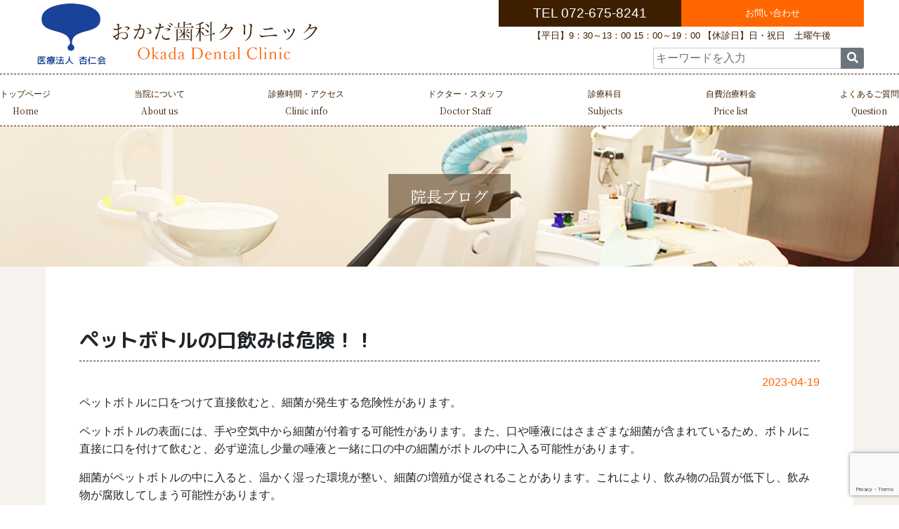

--- FILE ---
content_type: text/html; charset=UTF-8
request_url: https://www.dental-okada.jp/archives/%E3%83%9A%E3%83%83%E3%83%88%E3%83%9C%E3%83%88%E3%83%AB%E3%81%AE%E5%8F%A3%E9%A3%B2%E3%81%BF%E3%81%AF%E5%8D%B1%E9%99%BA%EF%BC%81%EF%BC%81/
body_size: 15373
content:
<!doctype html>
<html lang="ja">

<head>
    <meta charset="UTF-8">
    <meta name="viewport" content="width=device-width, initial-scale=1">
    <link rel="profile" href="https://gmpg.org/xfn/11">
    <link rel="shortcut icon" href="https://www.dental-okada.jp/favicon.ico" />
    <link rel="stylesheet" rel="preload" href="https://www.dental-okada.jp/okadacms/wp-content/themes/dentalokada/css/fontawesome.min.css" as="style">


        <meta name='robots' content='index, follow, max-image-preview:large, max-snippet:-1, max-video-preview:-1' />

	<!-- This site is optimized with the Yoast SEO plugin v26.6 - https://yoast.com/wordpress/plugins/seo/ -->
	<title>ペットボトルの口飲みは危険！！ &#8212; おかだ歯科クリニック</title>
	<link rel="canonical" href="https://www.dental-okada.jp/archives/ペットボトルの口飲みは危険！！/" />
	<meta property="og:locale" content="ja_JP" />
	<meta property="og:type" content="article" />
	<meta property="og:title" content="ペットボトルの口飲みは危険！！ &#8212; おかだ歯科クリニック" />
	<meta property="og:description" content="ペットボトルに口をつけて直接飲むと、細菌が発生する危険性があります。 ペットボトルの表面には、手や空気中から細菌が付着する可能性があります。また、口や唾液にはさまざまな細菌が含まれているため、ボトルに直接に口を付けて飲む [&hellip;]" />
	<meta property="og:url" content="https://www.dental-okada.jp/archives/ペットボトルの口飲みは危険！！/" />
	<meta property="og:site_name" content="おかだ歯科クリニック" />
	<meta property="article:published_time" content="2023-04-19T00:00:14+00:00" />
	<meta property="og:image" content="http://dental-okada-jp.check-xserver.jp/okadacms/wp-content/uploads/2023/04/22211124-1024x1024.jpg" />
	<meta name="author" content="okada" />
	<meta name="twitter:card" content="summary_large_image" />
	<meta name="twitter:label1" content="執筆者" />
	<meta name="twitter:data1" content="okada" />
	<meta name="twitter:label2" content="推定読み取り時間" />
	<meta name="twitter:data2" content="2分" />
	<script type="application/ld+json" class="yoast-schema-graph">{"@context":"https://schema.org","@graph":[{"@type":"Article","@id":"https://www.dental-okada.jp/archives/%e3%83%9a%e3%83%83%e3%83%88%e3%83%9c%e3%83%88%e3%83%ab%e3%81%ae%e5%8f%a3%e9%a3%b2%e3%81%bf%e3%81%af%e5%8d%b1%e9%99%ba%ef%bc%81%ef%bc%81/#article","isPartOf":{"@id":"https://www.dental-okada.jp/archives/%e3%83%9a%e3%83%83%e3%83%88%e3%83%9c%e3%83%88%e3%83%ab%e3%81%ae%e5%8f%a3%e9%a3%b2%e3%81%bf%e3%81%af%e5%8d%b1%e9%99%ba%ef%bc%81%ef%bc%81/"},"author":{"name":"okada","@id":"https://www.dental-okada.jp/#/schema/person/94c6ee17145f953336471ad6eaf9de8a"},"headline":"ペットボトルの口飲みは危険！！","datePublished":"2023-04-19T00:00:14+00:00","mainEntityOfPage":{"@id":"https://www.dental-okada.jp/archives/%e3%83%9a%e3%83%83%e3%83%88%e3%83%9c%e3%83%88%e3%83%ab%e3%81%ae%e5%8f%a3%e9%a3%b2%e3%81%bf%e3%81%af%e5%8d%b1%e9%99%ba%ef%bc%81%ef%bc%81/"},"wordCount":1,"commentCount":0,"publisher":{"@id":"https://www.dental-okada.jp/#organization"},"image":{"@id":"https://www.dental-okada.jp/archives/%e3%83%9a%e3%83%83%e3%83%88%e3%83%9c%e3%83%88%e3%83%ab%e3%81%ae%e5%8f%a3%e9%a3%b2%e3%81%bf%e3%81%af%e5%8d%b1%e9%99%ba%ef%bc%81%ef%bc%81/#primaryimage"},"thumbnailUrl":"http://dental-okada-jp.check-xserver.jp/okadacms/wp-content/uploads/2023/04/22211124-1024x1024.jpg","articleSection":["院長ブログ"],"inLanguage":"ja","potentialAction":[{"@type":"CommentAction","name":"Comment","target":["https://www.dental-okada.jp/archives/%e3%83%9a%e3%83%83%e3%83%88%e3%83%9c%e3%83%88%e3%83%ab%e3%81%ae%e5%8f%a3%e9%a3%b2%e3%81%bf%e3%81%af%e5%8d%b1%e9%99%ba%ef%bc%81%ef%bc%81/#respond"]}]},{"@type":"WebPage","@id":"https://www.dental-okada.jp/archives/%e3%83%9a%e3%83%83%e3%83%88%e3%83%9c%e3%83%88%e3%83%ab%e3%81%ae%e5%8f%a3%e9%a3%b2%e3%81%bf%e3%81%af%e5%8d%b1%e9%99%ba%ef%bc%81%ef%bc%81/","url":"https://www.dental-okada.jp/archives/%e3%83%9a%e3%83%83%e3%83%88%e3%83%9c%e3%83%88%e3%83%ab%e3%81%ae%e5%8f%a3%e9%a3%b2%e3%81%bf%e3%81%af%e5%8d%b1%e9%99%ba%ef%bc%81%ef%bc%81/","name":"ペットボトルの口飲みは危険！！ &#8212; おかだ歯科クリニック","isPartOf":{"@id":"https://www.dental-okada.jp/#website"},"primaryImageOfPage":{"@id":"https://www.dental-okada.jp/archives/%e3%83%9a%e3%83%83%e3%83%88%e3%83%9c%e3%83%88%e3%83%ab%e3%81%ae%e5%8f%a3%e9%a3%b2%e3%81%bf%e3%81%af%e5%8d%b1%e9%99%ba%ef%bc%81%ef%bc%81/#primaryimage"},"image":{"@id":"https://www.dental-okada.jp/archives/%e3%83%9a%e3%83%83%e3%83%88%e3%83%9c%e3%83%88%e3%83%ab%e3%81%ae%e5%8f%a3%e9%a3%b2%e3%81%bf%e3%81%af%e5%8d%b1%e9%99%ba%ef%bc%81%ef%bc%81/#primaryimage"},"thumbnailUrl":"http://dental-okada-jp.check-xserver.jp/okadacms/wp-content/uploads/2023/04/22211124-1024x1024.jpg","datePublished":"2023-04-19T00:00:14+00:00","breadcrumb":{"@id":"https://www.dental-okada.jp/archives/%e3%83%9a%e3%83%83%e3%83%88%e3%83%9c%e3%83%88%e3%83%ab%e3%81%ae%e5%8f%a3%e9%a3%b2%e3%81%bf%e3%81%af%e5%8d%b1%e9%99%ba%ef%bc%81%ef%bc%81/#breadcrumb"},"inLanguage":"ja","potentialAction":[{"@type":"ReadAction","target":["https://www.dental-okada.jp/archives/%e3%83%9a%e3%83%83%e3%83%88%e3%83%9c%e3%83%88%e3%83%ab%e3%81%ae%e5%8f%a3%e9%a3%b2%e3%81%bf%e3%81%af%e5%8d%b1%e9%99%ba%ef%bc%81%ef%bc%81/"]}]},{"@type":"ImageObject","inLanguage":"ja","@id":"https://www.dental-okada.jp/archives/%e3%83%9a%e3%83%83%e3%83%88%e3%83%9c%e3%83%88%e3%83%ab%e3%81%ae%e5%8f%a3%e9%a3%b2%e3%81%bf%e3%81%af%e5%8d%b1%e9%99%ba%ef%bc%81%ef%bc%81/#primaryimage","url":"http://dental-okada-jp.check-xserver.jp/okadacms/wp-content/uploads/2023/04/22211124-1024x1024.jpg","contentUrl":"http://dental-okada-jp.check-xserver.jp/okadacms/wp-content/uploads/2023/04/22211124-1024x1024.jpg"},{"@type":"BreadcrumbList","@id":"https://www.dental-okada.jp/archives/%e3%83%9a%e3%83%83%e3%83%88%e3%83%9c%e3%83%88%e3%83%ab%e3%81%ae%e5%8f%a3%e9%a3%b2%e3%81%bf%e3%81%af%e5%8d%b1%e9%99%ba%ef%bc%81%ef%bc%81/#breadcrumb","itemListElement":[{"@type":"ListItem","position":1,"name":"ホーム","item":"https://www.dental-okada.jp/"},{"@type":"ListItem","position":2,"name":"ペットボトルの口飲みは危険！！"}]},{"@type":"WebSite","@id":"https://www.dental-okada.jp/#website","url":"https://www.dental-okada.jp/","name":"おかだ歯科クリニック","description":"高槻市東和町の歯科医院","publisher":{"@id":"https://www.dental-okada.jp/#organization"},"potentialAction":[{"@type":"SearchAction","target":{"@type":"EntryPoint","urlTemplate":"https://www.dental-okada.jp/?s={search_term_string}"},"query-input":{"@type":"PropertyValueSpecification","valueRequired":true,"valueName":"search_term_string"}}],"inLanguage":"ja"},{"@type":"Organization","@id":"https://www.dental-okada.jp/#organization","name":"医療法人 杏仁会","url":"https://www.dental-okada.jp/","logo":{"@type":"ImageObject","inLanguage":"ja","@id":"https://www.dental-okada.jp/#/schema/logo/image/","url":"http://dental-okada-jp.check-xserver.jp/okadacms/wp-content/uploads/2020/07/logogroup.png","contentUrl":"http://dental-okada-jp.check-xserver.jp/okadacms/wp-content/uploads/2020/07/logogroup.png","width":92,"height":92,"caption":"医療法人 杏仁会"},"image":{"@id":"https://www.dental-okada.jp/#/schema/logo/image/"}},{"@type":"Person","@id":"https://www.dental-okada.jp/#/schema/person/94c6ee17145f953336471ad6eaf9de8a","name":"okada","image":{"@type":"ImageObject","inLanguage":"ja","@id":"https://www.dental-okada.jp/#/schema/person/image/","url":"https://secure.gravatar.com/avatar/4f8b1bc69b18d929e31a5d5caf64f62f389c4bd04a1b3c62da8a0fe533f11628?s=96&d=mm&r=g","contentUrl":"https://secure.gravatar.com/avatar/4f8b1bc69b18d929e31a5d5caf64f62f389c4bd04a1b3c62da8a0fe533f11628?s=96&d=mm&r=g","caption":"okada"},"url":"https://www.dental-okada.jp/archives/author/okada/"}]}</script>
	<!-- / Yoast SEO plugin. -->


<link rel='dns-prefetch' href='//www.googletagmanager.com' />
<link rel='dns-prefetch' href='//use.fontawesome.com' />
<link rel="alternate" type="application/rss+xml" title="おかだ歯科クリニック &raquo; フィード" href="https://www.dental-okada.jp/feed/" />
<link rel="alternate" type="application/rss+xml" title="おかだ歯科クリニック &raquo; コメントフィード" href="https://www.dental-okada.jp/comments/feed/" />
<link rel="alternate" type="application/rss+xml" title="おかだ歯科クリニック &raquo; ペットボトルの口飲みは危険！！ のコメントのフィード" href="https://www.dental-okada.jp/archives/%e3%83%9a%e3%83%83%e3%83%88%e3%83%9c%e3%83%88%e3%83%ab%e3%81%ae%e5%8f%a3%e9%a3%b2%e3%81%bf%e3%81%af%e5%8d%b1%e9%99%ba%ef%bc%81%ef%bc%81/feed/" />
<link rel="alternate" title="oEmbed (JSON)" type="application/json+oembed" href="https://www.dental-okada.jp/wp-json/oembed/1.0/embed?url=https%3A%2F%2Fwww.dental-okada.jp%2Farchives%2F%25e3%2583%259a%25e3%2583%2583%25e3%2583%2588%25e3%2583%259c%25e3%2583%2588%25e3%2583%25ab%25e3%2581%25ae%25e5%258f%25a3%25e9%25a3%25b2%25e3%2581%25bf%25e3%2581%25af%25e5%258d%25b1%25e9%2599%25ba%25ef%25bc%2581%25ef%25bc%2581%2F" />
<link rel="alternate" title="oEmbed (XML)" type="text/xml+oembed" href="https://www.dental-okada.jp/wp-json/oembed/1.0/embed?url=https%3A%2F%2Fwww.dental-okada.jp%2Farchives%2F%25e3%2583%259a%25e3%2583%2583%25e3%2583%2588%25e3%2583%259c%25e3%2583%2588%25e3%2583%25ab%25e3%2581%25ae%25e5%258f%25a3%25e9%25a3%25b2%25e3%2581%25bf%25e3%2581%25af%25e5%258d%25b1%25e9%2599%25ba%25ef%25bc%2581%25ef%25bc%2581%2F&#038;format=xml" />
<style id='wp-img-auto-sizes-contain-inline-css' type='text/css'>
img:is([sizes=auto i],[sizes^="auto," i]){contain-intrinsic-size:3000px 1500px}
/*# sourceURL=wp-img-auto-sizes-contain-inline-css */
</style>
<link rel='stylesheet' id='sbi_styles-css' href='https://www.dental-okada.jp/okadacms/wp-content/plugins/instagram-feed/css/sbi-styles.min.css?ver=6.10.0' type='text/css' media='all' />
<style id='wp-emoji-styles-inline-css' type='text/css'>

	img.wp-smiley, img.emoji {
		display: inline !important;
		border: none !important;
		box-shadow: none !important;
		height: 1em !important;
		width: 1em !important;
		margin: 0 0.07em !important;
		vertical-align: -0.1em !important;
		background: none !important;
		padding: 0 !important;
	}
/*# sourceURL=wp-emoji-styles-inline-css */
</style>
<style id='wp-block-library-inline-css' type='text/css'>
:root{--wp-block-synced-color:#7a00df;--wp-block-synced-color--rgb:122,0,223;--wp-bound-block-color:var(--wp-block-synced-color);--wp-editor-canvas-background:#ddd;--wp-admin-theme-color:#007cba;--wp-admin-theme-color--rgb:0,124,186;--wp-admin-theme-color-darker-10:#006ba1;--wp-admin-theme-color-darker-10--rgb:0,107,160.5;--wp-admin-theme-color-darker-20:#005a87;--wp-admin-theme-color-darker-20--rgb:0,90,135;--wp-admin-border-width-focus:2px}@media (min-resolution:192dpi){:root{--wp-admin-border-width-focus:1.5px}}.wp-element-button{cursor:pointer}:root .has-very-light-gray-background-color{background-color:#eee}:root .has-very-dark-gray-background-color{background-color:#313131}:root .has-very-light-gray-color{color:#eee}:root .has-very-dark-gray-color{color:#313131}:root .has-vivid-green-cyan-to-vivid-cyan-blue-gradient-background{background:linear-gradient(135deg,#00d084,#0693e3)}:root .has-purple-crush-gradient-background{background:linear-gradient(135deg,#34e2e4,#4721fb 50%,#ab1dfe)}:root .has-hazy-dawn-gradient-background{background:linear-gradient(135deg,#faaca8,#dad0ec)}:root .has-subdued-olive-gradient-background{background:linear-gradient(135deg,#fafae1,#67a671)}:root .has-atomic-cream-gradient-background{background:linear-gradient(135deg,#fdd79a,#004a59)}:root .has-nightshade-gradient-background{background:linear-gradient(135deg,#330968,#31cdcf)}:root .has-midnight-gradient-background{background:linear-gradient(135deg,#020381,#2874fc)}:root{--wp--preset--font-size--normal:16px;--wp--preset--font-size--huge:42px}.has-regular-font-size{font-size:1em}.has-larger-font-size{font-size:2.625em}.has-normal-font-size{font-size:var(--wp--preset--font-size--normal)}.has-huge-font-size{font-size:var(--wp--preset--font-size--huge)}.has-text-align-center{text-align:center}.has-text-align-left{text-align:left}.has-text-align-right{text-align:right}.has-fit-text{white-space:nowrap!important}#end-resizable-editor-section{display:none}.aligncenter{clear:both}.items-justified-left{justify-content:flex-start}.items-justified-center{justify-content:center}.items-justified-right{justify-content:flex-end}.items-justified-space-between{justify-content:space-between}.screen-reader-text{border:0;clip-path:inset(50%);height:1px;margin:-1px;overflow:hidden;padding:0;position:absolute;width:1px;word-wrap:normal!important}.screen-reader-text:focus{background-color:#ddd;clip-path:none;color:#444;display:block;font-size:1em;height:auto;left:5px;line-height:normal;padding:15px 23px 14px;text-decoration:none;top:5px;width:auto;z-index:100000}html :where(.has-border-color){border-style:solid}html :where([style*=border-top-color]){border-top-style:solid}html :where([style*=border-right-color]){border-right-style:solid}html :where([style*=border-bottom-color]){border-bottom-style:solid}html :where([style*=border-left-color]){border-left-style:solid}html :where([style*=border-width]){border-style:solid}html :where([style*=border-top-width]){border-top-style:solid}html :where([style*=border-right-width]){border-right-style:solid}html :where([style*=border-bottom-width]){border-bottom-style:solid}html :where([style*=border-left-width]){border-left-style:solid}html :where(img[class*=wp-image-]){height:auto;max-width:100%}:where(figure){margin:0 0 1em}html :where(.is-position-sticky){--wp-admin--admin-bar--position-offset:var(--wp-admin--admin-bar--height,0px)}@media screen and (max-width:600px){html :where(.is-position-sticky){--wp-admin--admin-bar--position-offset:0px}}

/*# sourceURL=wp-block-library-inline-css */
</style><style id='global-styles-inline-css' type='text/css'>
:root{--wp--preset--aspect-ratio--square: 1;--wp--preset--aspect-ratio--4-3: 4/3;--wp--preset--aspect-ratio--3-4: 3/4;--wp--preset--aspect-ratio--3-2: 3/2;--wp--preset--aspect-ratio--2-3: 2/3;--wp--preset--aspect-ratio--16-9: 16/9;--wp--preset--aspect-ratio--9-16: 9/16;--wp--preset--color--black: #000000;--wp--preset--color--cyan-bluish-gray: #abb8c3;--wp--preset--color--white: #ffffff;--wp--preset--color--pale-pink: #f78da7;--wp--preset--color--vivid-red: #cf2e2e;--wp--preset--color--luminous-vivid-orange: #ff6900;--wp--preset--color--luminous-vivid-amber: #fcb900;--wp--preset--color--light-green-cyan: #7bdcb5;--wp--preset--color--vivid-green-cyan: #00d084;--wp--preset--color--pale-cyan-blue: #8ed1fc;--wp--preset--color--vivid-cyan-blue: #0693e3;--wp--preset--color--vivid-purple: #9b51e0;--wp--preset--gradient--vivid-cyan-blue-to-vivid-purple: linear-gradient(135deg,rgb(6,147,227) 0%,rgb(155,81,224) 100%);--wp--preset--gradient--light-green-cyan-to-vivid-green-cyan: linear-gradient(135deg,rgb(122,220,180) 0%,rgb(0,208,130) 100%);--wp--preset--gradient--luminous-vivid-amber-to-luminous-vivid-orange: linear-gradient(135deg,rgb(252,185,0) 0%,rgb(255,105,0) 100%);--wp--preset--gradient--luminous-vivid-orange-to-vivid-red: linear-gradient(135deg,rgb(255,105,0) 0%,rgb(207,46,46) 100%);--wp--preset--gradient--very-light-gray-to-cyan-bluish-gray: linear-gradient(135deg,rgb(238,238,238) 0%,rgb(169,184,195) 100%);--wp--preset--gradient--cool-to-warm-spectrum: linear-gradient(135deg,rgb(74,234,220) 0%,rgb(151,120,209) 20%,rgb(207,42,186) 40%,rgb(238,44,130) 60%,rgb(251,105,98) 80%,rgb(254,248,76) 100%);--wp--preset--gradient--blush-light-purple: linear-gradient(135deg,rgb(255,206,236) 0%,rgb(152,150,240) 100%);--wp--preset--gradient--blush-bordeaux: linear-gradient(135deg,rgb(254,205,165) 0%,rgb(254,45,45) 50%,rgb(107,0,62) 100%);--wp--preset--gradient--luminous-dusk: linear-gradient(135deg,rgb(255,203,112) 0%,rgb(199,81,192) 50%,rgb(65,88,208) 100%);--wp--preset--gradient--pale-ocean: linear-gradient(135deg,rgb(255,245,203) 0%,rgb(182,227,212) 50%,rgb(51,167,181) 100%);--wp--preset--gradient--electric-grass: linear-gradient(135deg,rgb(202,248,128) 0%,rgb(113,206,126) 100%);--wp--preset--gradient--midnight: linear-gradient(135deg,rgb(2,3,129) 0%,rgb(40,116,252) 100%);--wp--preset--font-size--small: 13px;--wp--preset--font-size--medium: 20px;--wp--preset--font-size--large: 36px;--wp--preset--font-size--x-large: 42px;--wp--preset--spacing--20: 0.44rem;--wp--preset--spacing--30: 0.67rem;--wp--preset--spacing--40: 1rem;--wp--preset--spacing--50: 1.5rem;--wp--preset--spacing--60: 2.25rem;--wp--preset--spacing--70: 3.38rem;--wp--preset--spacing--80: 5.06rem;--wp--preset--shadow--natural: 6px 6px 9px rgba(0, 0, 0, 0.2);--wp--preset--shadow--deep: 12px 12px 50px rgba(0, 0, 0, 0.4);--wp--preset--shadow--sharp: 6px 6px 0px rgba(0, 0, 0, 0.2);--wp--preset--shadow--outlined: 6px 6px 0px -3px rgb(255, 255, 255), 6px 6px rgb(0, 0, 0);--wp--preset--shadow--crisp: 6px 6px 0px rgb(0, 0, 0);}:where(.is-layout-flex){gap: 0.5em;}:where(.is-layout-grid){gap: 0.5em;}body .is-layout-flex{display: flex;}.is-layout-flex{flex-wrap: wrap;align-items: center;}.is-layout-flex > :is(*, div){margin: 0;}body .is-layout-grid{display: grid;}.is-layout-grid > :is(*, div){margin: 0;}:where(.wp-block-columns.is-layout-flex){gap: 2em;}:where(.wp-block-columns.is-layout-grid){gap: 2em;}:where(.wp-block-post-template.is-layout-flex){gap: 1.25em;}:where(.wp-block-post-template.is-layout-grid){gap: 1.25em;}.has-black-color{color: var(--wp--preset--color--black) !important;}.has-cyan-bluish-gray-color{color: var(--wp--preset--color--cyan-bluish-gray) !important;}.has-white-color{color: var(--wp--preset--color--white) !important;}.has-pale-pink-color{color: var(--wp--preset--color--pale-pink) !important;}.has-vivid-red-color{color: var(--wp--preset--color--vivid-red) !important;}.has-luminous-vivid-orange-color{color: var(--wp--preset--color--luminous-vivid-orange) !important;}.has-luminous-vivid-amber-color{color: var(--wp--preset--color--luminous-vivid-amber) !important;}.has-light-green-cyan-color{color: var(--wp--preset--color--light-green-cyan) !important;}.has-vivid-green-cyan-color{color: var(--wp--preset--color--vivid-green-cyan) !important;}.has-pale-cyan-blue-color{color: var(--wp--preset--color--pale-cyan-blue) !important;}.has-vivid-cyan-blue-color{color: var(--wp--preset--color--vivid-cyan-blue) !important;}.has-vivid-purple-color{color: var(--wp--preset--color--vivid-purple) !important;}.has-black-background-color{background-color: var(--wp--preset--color--black) !important;}.has-cyan-bluish-gray-background-color{background-color: var(--wp--preset--color--cyan-bluish-gray) !important;}.has-white-background-color{background-color: var(--wp--preset--color--white) !important;}.has-pale-pink-background-color{background-color: var(--wp--preset--color--pale-pink) !important;}.has-vivid-red-background-color{background-color: var(--wp--preset--color--vivid-red) !important;}.has-luminous-vivid-orange-background-color{background-color: var(--wp--preset--color--luminous-vivid-orange) !important;}.has-luminous-vivid-amber-background-color{background-color: var(--wp--preset--color--luminous-vivid-amber) !important;}.has-light-green-cyan-background-color{background-color: var(--wp--preset--color--light-green-cyan) !important;}.has-vivid-green-cyan-background-color{background-color: var(--wp--preset--color--vivid-green-cyan) !important;}.has-pale-cyan-blue-background-color{background-color: var(--wp--preset--color--pale-cyan-blue) !important;}.has-vivid-cyan-blue-background-color{background-color: var(--wp--preset--color--vivid-cyan-blue) !important;}.has-vivid-purple-background-color{background-color: var(--wp--preset--color--vivid-purple) !important;}.has-black-border-color{border-color: var(--wp--preset--color--black) !important;}.has-cyan-bluish-gray-border-color{border-color: var(--wp--preset--color--cyan-bluish-gray) !important;}.has-white-border-color{border-color: var(--wp--preset--color--white) !important;}.has-pale-pink-border-color{border-color: var(--wp--preset--color--pale-pink) !important;}.has-vivid-red-border-color{border-color: var(--wp--preset--color--vivid-red) !important;}.has-luminous-vivid-orange-border-color{border-color: var(--wp--preset--color--luminous-vivid-orange) !important;}.has-luminous-vivid-amber-border-color{border-color: var(--wp--preset--color--luminous-vivid-amber) !important;}.has-light-green-cyan-border-color{border-color: var(--wp--preset--color--light-green-cyan) !important;}.has-vivid-green-cyan-border-color{border-color: var(--wp--preset--color--vivid-green-cyan) !important;}.has-pale-cyan-blue-border-color{border-color: var(--wp--preset--color--pale-cyan-blue) !important;}.has-vivid-cyan-blue-border-color{border-color: var(--wp--preset--color--vivid-cyan-blue) !important;}.has-vivid-purple-border-color{border-color: var(--wp--preset--color--vivid-purple) !important;}.has-vivid-cyan-blue-to-vivid-purple-gradient-background{background: var(--wp--preset--gradient--vivid-cyan-blue-to-vivid-purple) !important;}.has-light-green-cyan-to-vivid-green-cyan-gradient-background{background: var(--wp--preset--gradient--light-green-cyan-to-vivid-green-cyan) !important;}.has-luminous-vivid-amber-to-luminous-vivid-orange-gradient-background{background: var(--wp--preset--gradient--luminous-vivid-amber-to-luminous-vivid-orange) !important;}.has-luminous-vivid-orange-to-vivid-red-gradient-background{background: var(--wp--preset--gradient--luminous-vivid-orange-to-vivid-red) !important;}.has-very-light-gray-to-cyan-bluish-gray-gradient-background{background: var(--wp--preset--gradient--very-light-gray-to-cyan-bluish-gray) !important;}.has-cool-to-warm-spectrum-gradient-background{background: var(--wp--preset--gradient--cool-to-warm-spectrum) !important;}.has-blush-light-purple-gradient-background{background: var(--wp--preset--gradient--blush-light-purple) !important;}.has-blush-bordeaux-gradient-background{background: var(--wp--preset--gradient--blush-bordeaux) !important;}.has-luminous-dusk-gradient-background{background: var(--wp--preset--gradient--luminous-dusk) !important;}.has-pale-ocean-gradient-background{background: var(--wp--preset--gradient--pale-ocean) !important;}.has-electric-grass-gradient-background{background: var(--wp--preset--gradient--electric-grass) !important;}.has-midnight-gradient-background{background: var(--wp--preset--gradient--midnight) !important;}.has-small-font-size{font-size: var(--wp--preset--font-size--small) !important;}.has-medium-font-size{font-size: var(--wp--preset--font-size--medium) !important;}.has-large-font-size{font-size: var(--wp--preset--font-size--large) !important;}.has-x-large-font-size{font-size: var(--wp--preset--font-size--x-large) !important;}
/*# sourceURL=global-styles-inline-css */
</style>

<style id='classic-theme-styles-inline-css' type='text/css'>
/*! This file is auto-generated */
.wp-block-button__link{color:#fff;background-color:#32373c;border-radius:9999px;box-shadow:none;text-decoration:none;padding:calc(.667em + 2px) calc(1.333em + 2px);font-size:1.125em}.wp-block-file__button{background:#32373c;color:#fff;text-decoration:none}
/*# sourceURL=/wp-includes/css/classic-themes.min.css */
</style>
<link rel='stylesheet' id='contact-form-7-css' href='https://www.dental-okada.jp/okadacms/wp-content/plugins/contact-form-7/includes/css/styles.css?ver=6.1.4' type='text/css' media='all' />
<link rel='stylesheet' id='dentalokada-awesome-css' href='https://use.fontawesome.com/releases/v5.8.1/css/all.css?ver=6.9' type='text/css' media='all' />
<link rel='stylesheet' id='dentalokada-drawer-css' href='https://www.dental-okada.jp/okadacms/wp-content/themes/dentalokada/css/drawer.css?ver=6.9' type='text/css' media='all' />
<link rel='stylesheet' id='dentalokada-style-css' href='https://www.dental-okada.jp/okadacms/wp-content/themes/dentalokada/style.css?ver=6.9' type='text/css' media='all' />
<link rel='stylesheet' id='my-style-css' href='https://www.dental-okada.jp/okadacms/wp-content/themes/dentalokada/css/pattern.css?ver=6.9' type='text/css' media='all' />
<link rel='stylesheet' id='fancybox-css' href='https://www.dental-okada.jp/okadacms/wp-content/plugins/easy-fancybox/fancybox/1.5.4/jquery.fancybox.min.css?ver=6.9' type='text/css' media='screen' />
<link rel='stylesheet' id='wp-pagenavi-css' href='https://www.dental-okada.jp/okadacms/wp-content/plugins/wp-pagenavi/pagenavi-css.css?ver=2.70' type='text/css' media='all' />
<link rel='stylesheet' id='ponhiro-blocks-front-css' href='https://www.dental-okada.jp/okadacms/wp-content/plugins/useful-blocks/dist/css/front.css?ver=1.7.4' type='text/css' media='all' />
<style id='ponhiro-blocks-front-inline-css' type='text/css'>
:root{--pb_colset_yellow:#fdc44f;--pb_colset_yellow_thin:#fef9ed;--pb_colset_yellow_dark:#b4923a;--pb_colset_pink:#fd9392;--pb_colset_pink_thin:#ffefef;--pb_colset_pink_dark:#d07373;--pb_colset_green:#91c13e;--pb_colset_green_thin:#f2f8e8;--pb_colset_green_dark:#61841f;--pb_colset_blue:#6fc7e1;--pb_colset_blue_thin:#f0f9fc;--pb_colset_blue_dark:#419eb9;--pb_colset_cvbox_01_bg:#f5f5f5;--pb_colset_cvbox_01_list:#3190b7;--pb_colset_cvbox_01_btn:#91c13e;--pb_colset_cvbox_01_shadow:#628328;--pb_colset_cvbox_01_note:#fdc44f;--pb_colset_compare_01_l:#6fc7e1;--pb_colset_compare_01_l_bg:#f0f9fc;--pb_colset_compare_01_r:#ffa883;--pb_colset_compare_01_r_bg:#fff6f2;--pb_colset_iconbox_01:#6e828a;--pb_colset_iconbox_01_bg:#fff;--pb_colset_iconbox_01_icon:#ee8f81;--pb_colset_bargraph_01:#9dd9dd;--pb_colset_bargraph_01_bg:#fafafa;--pb_colset_bar_01:#f8db92;--pb_colset_bar_02:#fda9a8;--pb_colset_bar_03:#bdda8b;--pb_colset_bar_04:#a1c6f1;--pb_colset_rating_01_bg:#fafafa;--pb_colset_rating_01_text:#71828a;--pb_colset_rating_01_label:#71828a;--pb_colset_rating_01_point:#ee8f81;}.pb-iconbox__figure[data-iconset="01"]{background-image: url(https://www.dental-okada.jp/okadacms/wp-content/plugins/useful-blocks/assets/img/a_person.png)}.pb-iconbox__figure[data-iconset="02"]{background-image: url(https://www.dental-okada.jp/okadacms/wp-content/plugins/useful-blocks/assets/img/a_person.png)}.pb-iconbox__figure[data-iconset="03"]{background-image: url(https://www.dental-okada.jp/okadacms/wp-content/plugins/useful-blocks/assets/img/a_person.png)}.pb-iconbox__figure[data-iconset="04"]{background-image: url(https://www.dental-okada.jp/okadacms/wp-content/plugins/useful-blocks/assets/img/a_person.png)}
/*# sourceURL=ponhiro-blocks-front-inline-css */
</style>
<script type="text/javascript" src="https://www.dental-okada.jp/okadacms/wp-includes/js/jquery/jquery.min.js?ver=3.7.1" id="jquery-core-js"></script>
<script type="text/javascript" src="https://www.dental-okada.jp/okadacms/wp-includes/js/jquery/jquery-migrate.min.js?ver=3.4.1" id="jquery-migrate-js"></script>

<!-- Site Kit によって追加された Google タグ（gtag.js）スニペット -->
<!-- Google アナリティクス スニペット (Site Kit が追加) -->
<script type="text/javascript" src="https://www.googletagmanager.com/gtag/js?id=GT-MK94R5T" id="google_gtagjs-js" async></script>
<script type="text/javascript" id="google_gtagjs-js-after">
/* <![CDATA[ */
window.dataLayer = window.dataLayer || [];function gtag(){dataLayer.push(arguments);}
gtag("set","linker",{"domains":["www.dental-okada.jp"]});
gtag("js", new Date());
gtag("set", "developer_id.dZTNiMT", true);
gtag("config", "GT-MK94R5T");
//# sourceURL=google_gtagjs-js-after
/* ]]> */
</script>
<link rel="https://api.w.org/" href="https://www.dental-okada.jp/wp-json/" /><link rel="alternate" title="JSON" type="application/json" href="https://www.dental-okada.jp/wp-json/wp/v2/posts/10423" /><link rel='shortlink' href='https://www.dental-okada.jp/?p=10423' />
<meta name="generator" content="Site Kit by Google 1.168.0" /><link rel="llms-sitemap" href="https://www.dental-okada.jp/llms.txt" />
<link rel="pingback" href="https://www.dental-okada.jp/okadacms/xmlrpc.php"><style type="text/css">.recentcomments a{display:inline !important;padding:0 !important;margin:0 !important;}</style><link rel="icon" href="https://www.dental-okada.jp/okadacms/wp-content/uploads/2023/05/cropped-favicon-32x32.png" sizes="32x32" />
<link rel="icon" href="https://www.dental-okada.jp/okadacms/wp-content/uploads/2023/05/cropped-favicon-192x192.png" sizes="192x192" />
<link rel="apple-touch-icon" href="https://www.dental-okada.jp/okadacms/wp-content/uploads/2023/05/cropped-favicon-180x180.png" />
<meta name="msapplication-TileImage" content="https://www.dental-okada.jp/okadacms/wp-content/uploads/2023/05/cropped-favicon-270x270.png" />

    <script src="//kitchen.juicer.cc/?color=14EUMmqnxL0=" async></script>

</head>

<body class="wp-singular post-template-default single single-post postid-10423 single-format-standard wp-theme-dentalokada drawer drawer--right">
    <div id="page" class="site">
        <a class="skip-link screen-reader-text" href="#content">Skip to content</a>

        <header id="masthead" class="site-header">



            <div class="site-branding">
                <div class="headerInner">
                    <div class="headerL">
                        <h1><a href="https://www.dental-okada.jp/"><img src="https://www.dental-okada.jp/okadacms/wp-content/themes/dentalokada/images/common/logo.png" alt="おかだ歯科クリニック" alt="高槻市東和町おかだ歯科クリニック" /></a></h1>
                    </div>
                    <div class="headerR">

                        <ul>
                            <li><a class="inb1" href="tel:072-675-8241">TEL 072-675-8241</a></li>
                            <li><a class="inb2" href="https://www.dental-okada.jp/contact">お問い合わせ</a></li>
                        </ul>
                        【平日】9：30～13：00 15：00～19：00<br class="sp"> 【休診日】日・祝日　土曜午後
                        <div class="searchBoxPc">
                            

<form role="search" method="get" id="searchform" action="https://www.dental-okada.jp/">
    <div class="input-group">
        <label class="screen-reader-text" for="s">Search for:</label>
            <input type="text" class="form-control" placeholder="キーワードを入力" value="" name="s" id="s" />
            <div class="input-group-append">
                <button id="searchsubmit" value="Search"  class="btn btn-secondary" type="submit">
                    <i class="fa fa-search"></i>
                </button>
            </div>
    </div>
</form>                        </div>
                    </div>

                </div>
            </div><!-- .site-branding -->




            <div class="sm_gnavi">
                <button type="button" class="drawer-toggle drawer-hamburger">
                    <span class="drawer-hamburger-icon"></span>
                </button>
                <nav class="drawer-nav" role="navigation">
                    <ul class="drawer-menu">

                        <li><a class="drawer-menu-item" href="https://www.dental-okada.jp/">トップページ</a></li>
                        <li><a class="drawer-menu-item" href="https://www.dental-okada.jp/aboutus">当院について</a>
                            <ul>
                                <li><a class="" href="https://www.dental-okada.jp/clinic">医院紹介</a></li>
                                <li><a class="" href="https://www.dental-okada.jp/pain-effort">痛みへの努力</a></li>
                            </ul>
                        </li>
                        <li><a class="drawer-menu-item" href="https://www.dental-okada.jp/timetable">診療時間・アクセス</a></li>
                        <li><a class="drawer-menu-item" href="https://www.dental-okada.jp/staff">ドクター・スタッフ</a></li>
                        <li><a class="drawer-menu-item" href="https://www.dental-okada.jp/menu">診療科目</a></li>
                        <li><a class="drawer-menu-item" href="https://www.dental-okada.jp/plan">自費治療料金</a></li>
                        <li><a class="drawer-menu-item" href="https://www.dental-okada.jp/qa">よくある質問</a></li>
                        <li><a class="drawer-menu-item" href="https://www.dental-okada.jp/contact">お問い合わせ</a></li>
                        <!--<li class="drawer-dropdown">
<a class="drawer-menu-item" href="https://www.dental-okada.jp/" data-toggle="dropdown"><span class="drawer-caret"></span></a>
<ul class="drawer-dropdown-menu dropdown-menu">
<li>
<a class="drawer-dropdown-menu-item" href="https://www.dental-okada.jp/"></a>
</li>

</ul>
</li>-->
                    </ul>
                    <div class="searchBox">
                        

<form role="search" method="get" id="searchform" action="https://www.dental-okada.jp/">
    <div class="input-group">
        <label class="screen-reader-text" for="s">Search for:</label>
            <input type="text" class="form-control" placeholder="キーワードを入力" value="" name="s" id="s" />
            <div class="input-group-append">
                <button id="searchsubmit" value="Search"  class="btn btn-secondary" type="submit">
                    <i class="fa fa-search"></i>
                </button>
            </div>
    </div>
</form>                    </div>
                </nav>
            </div>
            
            <nav id="gnav" class="gnavi top">
                <ul class="pc_gnavi">
                    <li>
                        <a href="https://www.dental-okada.jp/">トップページ<span class="Eng">Home</span></a>
                    </li>
                    <li>
                        <a href="https://www.dental-okada.jp/aboutus">当院について<span class="Eng">About us</span></a>
                        <ul>
                            <li><a href="https://www.dental-okada.jp/aboutus">当院について</a></li>
                            <li><a href="https://www.dental-okada.jp/clinic">医院紹介</a></li>
                        </ul>
                    </li>
                    <li>
                        <a href="https://www.dental-okada.jp/timetable">診療時間・アクセス<span class="Eng">Clinic info</span></a>
                    </li>
                    <li>
                        <a href="https://www.dental-okada.jp/staff">ドクター・スタッフ<span class="Eng">Doctor Staff</span></a>
                    </li>
                    <li>
                        <a href="https://www.dental-okada.jp/menu">診療科目<span class="Eng">Subjects</span></a>
                        <ul>
                            <li><a href="https://www.dental-okada.jp/menu">診療科目一覧</a></li>
                            <li><a href="https://www.dental-okada.jp/archives/treatment/">施術例紹介</a></li>
                        </ul>
                    </li>
                    <li>
                        <a href="https://www.dental-okada.jp/plan">自費治療料金<span class="Eng">Price list</span></a>
                    </li>
                    <li>
                        <a href="https://www.dental-okada.jp/qa">よくあるご質問<span class="Eng">Question</span></a>
                    </li>
                </ul>
            </nav><!-- #site-navigation -->


        </header><!-- #masthead -->


        <div id="content" class="site-content">
<div id="primary" class="content-area">
    <main id="main" class="site-main single-content">

                
<article id="post-10423" class="post-10423 post type-post status-publish format-standard hentry category-blog">
    <header class="entry-header cf">
        <div class="entry-title">院長ブログ</div>
                    </header><!-- .entry-header -->

    
    <div class="post-content container ">

        <div class="inBox">
            <h1>ペットボトルの口飲みは危険！！</h1>
            <div class="entry-meta">
                2023-04-19            </div><!-- .entry-meta -->


                        <p>ペットボトルに口をつけて直接飲むと、細菌が発生する危険性があります。</p>
<p>ペットボトルの表面には、手や空気中から細菌が付着する可能性があります。また、口や唾液にはさまざまな細菌が含まれているため、ボトルに直接に口を付けて飲むと、必ず逆流し少量の唾液と一緒に口の中の細菌がボトルの中に入る可能性があります。</p>
<p>細菌がペットボトルの中に入ると、温かく湿った環境が整い、細菌の増殖が促されることがあります。これにより、飲み物の品質が低下し、飲み物が腐敗してしまう可能性があります。</p>
<p>また、一部の細菌は人に病気を引き起こす可能性があるため、健康上のリスクもあります。</p>
<p>したがって、ペットボトルに口をつけて飲むことは、細菌の増殖や病気のリスクを高める可能性があるため、できるだけ避けるようにしましょう。</p>
<p>&nbsp;</p>
<p>代わりに、ペットボトルのキャップやストローを使って飲むか、<img fetchpriority="high" decoding="async" src="http://dental-okada-jp.check-xserver.jp/okadacms/wp-content/uploads/2023/04/22211124-1024x1024.jpg" alt="" width="237" height="237" class="wp-image-10439 alignright" srcset="https://www.dental-okada.jp/okadacms/wp-content/uploads/2023/04/22211124-1024x1024.jpg 1024w, https://www.dental-okada.jp/okadacms/wp-content/uploads/2023/04/22211124-300x300.jpg 300w, https://www.dental-okada.jp/okadacms/wp-content/uploads/2023/04/22211124-150x150.jpg 150w, https://www.dental-okada.jp/okadacms/wp-content/uploads/2023/04/22211124-768x768.jpg 768w, https://www.dental-okada.jp/okadacms/wp-content/uploads/2023/04/22211124-1536x1536.jpg 1536w, https://www.dental-okada.jp/okadacms/wp-content/uploads/2023/04/22211124.jpg 1600w" sizes="(max-width: 237px) 100vw, 237px" /></p>
<p>コップやマグカップなどの洗浄された容器を使用することをお勧めします。</p>
<p>これからの暖かい季節は、飲み物を安全に楽しむために、衛生面に注意しましょう。</p>
<p class="ClapLv1TextBlock_Chie-TextBlock__Text__1jsQC ClapLv1TextBlock_Chie-TextBlock__Text--mediumRelative__3HSR8 ClapLv1TextBlock_Chie-TextBlock__Text--SpaceOut__3kF8R ClapLv1TextBlock_Chie-TextBlock__Text--preLine__2SRma">


        </div>
    </div><!-- .entry-content -->

    <div class="entry-content container ">
        <div class="inBox rank">
            <h1>こちらの記事もよく読まれています！</h1>
            <ol>                    <li class="ranking">
                        <a href="https://www.dental-okada.jp/archives/%e6%ad%af%e3%81%ae%e8%a9%b1%e2%91%a1/">
                            歯の話②
                        </a>
                    </li>
                                <li class="ranking">
                        <a href="https://www.dental-okada.jp/archives/%e4%ba%ba%e7%94%9f100%e5%b9%b4%e6%99%82%e4%bb%a3%ef%bc%81/">
                            人生100年時代！
                        </a>
                    </li>
                                <li class="ranking">
                        <a href="https://www.dental-okada.jp/archives/%e3%82%88%e3%81%86%e3%81%93%e3%81%9d%ef%bc%81%e8%a3%9c%e5%8a%a9%e7%8a%ac%e3%80%82/">
                            ようこそ！補助犬。
                        </a>
                    </li>
                                <li class="ranking">
                        <a href="https://www.dental-okada.jp/archives/%e5%99%9b%e3%83%9f%e3%83%b3%e3%82%b030/">
                            噛ミング30
                        </a>
                    </li>
                                <li class="ranking">
                        <a href="https://www.dental-okada.jp/archives/%e3%83%9a%e3%83%83%e3%83%88%e3%83%9c%e3%83%88%e3%83%ab%e3%81%ae%e4%bd%bf%e3%81%84%e5%9b%9e%e3%81%97%e3%81%afng%e3%81%a7%e3%81%99%ef%bc%81/">
                            ペットボトルの使い回しはNGです！
                        </a>
                    </li>
                                <li class="ranking">
                        <a href="https://www.dental-okada.jp/archives/%e8%a1%80%e7%b3%96%e3%82%b3%e3%83%b3%e3%83%88%e3%83%ad%e3%83%bc%e3%83%ab/">
                            血糖値コントロール
                        </a>
                    </li>
                                <li class="ranking">
                        <a href="https://www.dental-okada.jp/archives/%e3%81%84%e3%81%a4%e3%81%be%e3%81%a7%e3%82%82%e5%81%a5%e5%8f%a3%e7%94%9f%e6%b4%bb/">
                            いつまでも健口生活
                        </a>
                    </li>
                                <li class="ranking">
                        <a href="https://www.dental-okada.jp/archives/%e3%80%90%e6%80%a5%e5%8b%9f%e3%80%91%e3%81%8a%e3%81%8b%e3%81%a0%e3%82%af%e3%83%aa%e3%83%8b%e3%83%83%e3%82%af%e3%81%ae%e5%8f%97%e4%bb%98%e3%82%b9%e3%82%bf%e3%83%83%e3%83%95%e5%8b%9f%e9%9b%86%e3%81%97/">
                            【急募】おかだクリニックの受付スタッフ募集しております！
                        </a>
                    </li>
                                <li class="ranking">
                        <a href="https://www.dental-okada.jp/archives/%e3%82%a4%e3%83%b3%e3%83%95%e3%83%ab%e3%82%a8%e3%83%b3%e3%82%b6%e4%ba%88%e9%98%b2%e3%81%ab%e6%ad%af%e3%81%bf%e3%81%8c%e3%81%8d%ef%bc%81%ef%bc%81/">
                            インフルエンザ予防に歯みがき！！
                        </a>
                    </li>
                                <li class="ranking">
                        <a href="https://www.dental-okada.jp/archives/%e6%98%a5%e3%81%ae%e5%af%92%e6%9a%96%e5%b7%ae%e3%81%a7%e6%ad%af%e3%81%8c%e3%81%97%e3%81%bf%e3%82%8b%ef%bc%9f/">
                            春の寒暖差で歯がしみる？
                        </a>
                    </li>
            </ol>        </div>
    </div>

    <footer class="entry-footer container">
        <span class="cat-links">Posted in <a href="https://www.dental-okada.jp/archives/category/blog/" rel="category tag">院長ブログ</a></span>    </footer><!-- .entry-footer -->

</article><!-- #post-10423 -->
            <div class="container">
                
	<nav class="navigation post-navigation" aria-label="前後の記事へのリンク">
		<h2 class="screen-reader-text">前後の記事へのリンク</h2>
		<div class="nav-links"><div class="nav-previous"><a href="https://www.dental-okada.jp/archives/%e6%9c%9d%e8%b5%b7%e3%81%8d%e3%81%9f%e6%99%82%e3%80%81%e6%ad%af%e3%81%8c%e7%97%9b%e3%81%84%e3%83%bb%e6%b5%ae%e3%81%84%e3%81%a6%e3%81%84%e3%82%8b%e3%83%bb%e3%83%bb%e3%83%bb%ef%bc%81%ef%bc%9f/" rel="prev"><i class="fas fa-chevron-left"></i> 朝起きた時、歯が痛い・浮いている・・・！？</a></div><div class="nav-next"><a href="https://www.dental-okada.jp/archives/%e3%83%88%e3%82%a5%e3%83%bc%e3%82%b9%e3%83%95%e3%82%a7%e3%82%a2%e3%83%aa%e3%83%bc%e3%83%97%e3%83%ad%e3%82%b8%e3%82%a7%e3%82%af%e3%83%88/" rel="next">トゥースフェアリープロジェクト <i class="fas fa-chevron-right"></i></a></div></div>
	</nav>
            

            </div>
    </main><!-- #main -->
</div><!-- #primary -->


</div><!-- #content -->



<footer id="colophon" class="site-footer">

    <div class="site-info">
        <div class="container-fluid">
            <div class="row">
                <div class="col-12 col-md-5 order-md-1 inb1">
                    <h2>歯医者さんに聞いてみよう!</h2>
                    <p class="txt">治療や歯のことについて聞いてみたいことや 知りたいことがあれば<a href="https://www.dental-okada.jp/contact">お問い合わせフォーム</a>よりお気軽におたずねください。ドクターとスタッフよりお答えさせていただきます。なお回答は「<a href="https://www.dental-okada.jp/qa">よくあるご質問</a>」に掲載いたします。</p>



                    <a href="http://rosemary.or.jp/" target="_blank"><img class="mb-3" src="https://www.dental-okada.jp/okadacms/wp-content/themes/dentalokada/images/common/kyoujinkai.gif" alt="杏仁会グループ" /></a>
                    <a href="http://www.cotton-with.co.jp/" target="_blank"><img class="mb-3" src="https://www.dental-okada.jp/okadacms/wp-content/themes/dentalokada/images/common/cotton.gif" alt="コットンクラブ" /></a>

                </div>
                <div class="col-12 col-md-7 order-md-0 inb2">
                    <a href="https://www.dental-okada.jp/"><img class="footerLogo" src="https://www.dental-okada.jp/okadacms/wp-content/themes/dentalokada/images/common/logo.png" alt="おかだ歯科クリニック" /></a>
                    <ul class="list_no mt-4">
                        <li><a class="btnColor1 btnW100 mb-3" href="tel:072-675-8241">TEL 072-675-8241</a></li>
                        <li><a class="button button4 btnW100 mb-3" href="https://www.dental-okada.jp/contact">お問い合わせ</a></li>
                    </ul>
                    <div class="text-center my-3">
                        〒569-0032 高槻市東和町56-2-2F
                    </div>
                    <table class="timetable">
                        <tr>
                            <th scope="row">診療時間</th>
                            <td>月</td>
                            <td>火</td>
                            <td>水</td>
                            <td>木</td>
                            <td>金</td>
                            <td>土</td>
                        </tr>
                        <tr>
                            <th scope="row">9:30〜13:00</th>
                            <td>●</td>
                            <td>●</td>
                            <td>●</td>
                            <td>●</td>
                            <td>●</td>
                            <td>●</td>
                        </tr>
                        <tr>
                            <th scope="row">15:00〜19:00</th>
                            <td>●</td>
                            <td>●</td>
                            <td>●</td>
                            <td>●</td>
                            <td>●</td>
                            <td>-</td>
                        </tr>
                    </table>


                </div>

            </div>
            <div class="small">お問い合わせフォームからのご質問やご相談は<b>歯科に関する内容のみ</b>とさせていただきます。歯科以外の内容については掲載はできませんのでご了承ください。</div>
        </div>

    </div><!-- .site-info -->
    <div class="siteCopy">
        Copyright© Okada-dental-Clinic All rights reserved.
    </div>
</footer><!-- #colophon -->
</div><!-- #page -->


<script src="https://code.jquery.com/jquery-3.4.1.min.js" integrity="sha256-CSXorXvZcTkaix6Yvo6HppcZGetbYMGWSFlBw8HfCJo=" crossorigin="anonymous"></script>
<script type='text/javascript' async='async' src='https://cdnjs.cloudflare.com/ajax/libs/popper.js/1.14.6/umd/popper.js?ver=5.4.2'></script>
<script type="speculationrules">
{"prefetch":[{"source":"document","where":{"and":[{"href_matches":"/*"},{"not":{"href_matches":["/okadacms/wp-*.php","/okadacms/wp-admin/*","/okadacms/wp-content/uploads/*","/okadacms/wp-content/*","/okadacms/wp-content/plugins/*","/okadacms/wp-content/themes/dentalokada/*","/*\\?(.+)"]}},{"not":{"selector_matches":"a[rel~=\"nofollow\"]"}},{"not":{"selector_matches":".no-prefetch, .no-prefetch a"}}]},"eagerness":"conservative"}]}
</script>
<!-- Instagram Feed JS -->
<script type="text/javascript">
var sbiajaxurl = "https://www.dental-okada.jp/okadacms/wp-admin/admin-ajax.php";
</script>
<script type="text/javascript" src="https://www.dental-okada.jp/okadacms/wp-includes/js/dist/hooks.min.js?ver=dd5603f07f9220ed27f1" id="wp-hooks-js"></script>
<script type="text/javascript" src="https://www.dental-okada.jp/okadacms/wp-includes/js/dist/i18n.min.js?ver=c26c3dc7bed366793375" id="wp-i18n-js"></script>
<script type="text/javascript" id="wp-i18n-js-after">
/* <![CDATA[ */
wp.i18n.setLocaleData( { 'text direction\u0004ltr': [ 'ltr' ] } );
//# sourceURL=wp-i18n-js-after
/* ]]> */
</script>
<script type="text/javascript" src="https://www.dental-okada.jp/okadacms/wp-content/plugins/contact-form-7/includes/swv/js/index.js?ver=6.1.4" id="swv-js"></script>
<script type="text/javascript" id="contact-form-7-js-translations">
/* <![CDATA[ */
( function( domain, translations ) {
	var localeData = translations.locale_data[ domain ] || translations.locale_data.messages;
	localeData[""].domain = domain;
	wp.i18n.setLocaleData( localeData, domain );
} )( "contact-form-7", {"translation-revision-date":"2025-11-30 08:12:23+0000","generator":"GlotPress\/4.0.3","domain":"messages","locale_data":{"messages":{"":{"domain":"messages","plural-forms":"nplurals=1; plural=0;","lang":"ja_JP"},"This contact form is placed in the wrong place.":["\u3053\u306e\u30b3\u30f3\u30bf\u30af\u30c8\u30d5\u30a9\u30fc\u30e0\u306f\u9593\u9055\u3063\u305f\u4f4d\u7f6e\u306b\u7f6e\u304b\u308c\u3066\u3044\u307e\u3059\u3002"],"Error:":["\u30a8\u30e9\u30fc:"]}},"comment":{"reference":"includes\/js\/index.js"}} );
//# sourceURL=contact-form-7-js-translations
/* ]]> */
</script>
<script type="text/javascript" id="contact-form-7-js-before">
/* <![CDATA[ */
var wpcf7 = {
    "api": {
        "root": "https:\/\/www.dental-okada.jp\/wp-json\/",
        "namespace": "contact-form-7\/v1"
    }
};
//# sourceURL=contact-form-7-js-before
/* ]]> */
</script>
<script type="text/javascript" src="https://www.dental-okada.jp/okadacms/wp-content/plugins/contact-form-7/includes/js/index.js?ver=6.1.4" id="contact-form-7-js"></script>
<script type="text/javascript" src="https://www.dental-okada.jp/okadacms/wp-includes/js/comment-reply.min.js?ver=6.9" id="comment-reply-js" async="async" data-wp-strategy="async" fetchpriority="low"></script>
<script type="text/javascript" src="https://www.dental-okada.jp/okadacms/wp-content/plugins/easy-fancybox/vendor/purify.min.js?ver=6.9" id="fancybox-purify-js"></script>
<script type="text/javascript" id="jquery-fancybox-js-extra">
/* <![CDATA[ */
var efb_i18n = {"close":"Close","next":"Next","prev":"Previous","startSlideshow":"Start slideshow","toggleSize":"Toggle size"};
//# sourceURL=jquery-fancybox-js-extra
/* ]]> */
</script>
<script type="text/javascript" src="https://www.dental-okada.jp/okadacms/wp-content/plugins/easy-fancybox/fancybox/1.5.4/jquery.fancybox.min.js?ver=6.9" id="jquery-fancybox-js"></script>
<script type="text/javascript" id="jquery-fancybox-js-after">
/* <![CDATA[ */
var fb_timeout, fb_opts={'autoScale':true,'showCloseButton':true,'margin':20,'pixelRatio':'false','centerOnScroll':false,'enableEscapeButton':true,'overlayShow':true,'hideOnOverlayClick':true,'minVpHeight':320,'disableCoreLightbox':'true','enableBlockControls':'true','fancybox_openBlockControls':'true' };
if(typeof easy_fancybox_handler==='undefined'){
var easy_fancybox_handler=function(){
jQuery([".nolightbox","a.wp-block-file__button","a.pin-it-button","a[href*='pinterest.com\/pin\/create']","a[href*='facebook.com\/share']","a[href*='twitter.com\/share']"].join(',')).addClass('nofancybox');
jQuery('a.fancybox-close').on('click',function(e){e.preventDefault();jQuery.fancybox.close()});
/* IMG */
						var unlinkedImageBlocks=jQuery(".wp-block-image > img:not(.nofancybox,figure.nofancybox>img)");
						unlinkedImageBlocks.wrap(function() {
							var href = jQuery( this ).attr( "src" );
							return "<a href='" + href + "'></a>";
						});
var fb_IMG_select=jQuery('a[href*=".jpg" i]:not(.nofancybox,li.nofancybox>a,figure.nofancybox>a),area[href*=".jpg" i]:not(.nofancybox),a[href*=".jpeg" i]:not(.nofancybox,li.nofancybox>a,figure.nofancybox>a),area[href*=".jpeg" i]:not(.nofancybox),a[href*=".png" i]:not(.nofancybox,li.nofancybox>a,figure.nofancybox>a),area[href*=".png" i]:not(.nofancybox),a[href*=".webp" i]:not(.nofancybox,li.nofancybox>a,figure.nofancybox>a),area[href*=".webp" i]:not(.nofancybox)');
fb_IMG_select.addClass('fancybox image');
var fb_IMG_sections=jQuery('.gallery,.wp-block-gallery,.tiled-gallery,.wp-block-jetpack-tiled-gallery,.ngg-galleryoverview,.ngg-imagebrowser,.nextgen_pro_blog_gallery,.nextgen_pro_film,.nextgen_pro_horizontal_filmstrip,.ngg-pro-masonry-wrapper,.ngg-pro-mosaic-container,.nextgen_pro_sidescroll,.nextgen_pro_slideshow,.nextgen_pro_thumbnail_grid,.tiled-gallery');
fb_IMG_sections.each(function(){jQuery(this).find(fb_IMG_select).attr('rel','gallery-'+fb_IMG_sections.index(this));});
jQuery('a.fancybox,area.fancybox,.fancybox>a').each(function(){jQuery(this).fancybox(jQuery.extend(true,{},fb_opts,{'transition':'elastic','transitionIn':'elastic','easingIn':'easeOutBack','transitionOut':'elastic','easingOut':'easeInBack','opacity':false,'hideOnContentClick':false,'titleShow':true,'titlePosition':'over','titleFromAlt':true,'showNavArrows':true,'enableKeyboardNav':true,'cyclic':false,'mouseWheel':'false'}))});
};};
jQuery(easy_fancybox_handler);jQuery(document).on('post-load',easy_fancybox_handler);

//# sourceURL=jquery-fancybox-js-after
/* ]]> */
</script>
<script type="text/javascript" src="https://www.dental-okada.jp/okadacms/wp-content/plugins/easy-fancybox/vendor/jquery.easing.min.js?ver=1.4.1" id="jquery-easing-js"></script>
<script type="text/javascript" src="https://www.google.com/recaptcha/api.js?render=6LdXtLYZAAAAACAh403TJqcLy_cbxEzgE_Wo-ovf&amp;ver=3.0" id="google-recaptcha-js"></script>
<script type="text/javascript" src="https://www.dental-okada.jp/okadacms/wp-includes/js/dist/vendor/wp-polyfill.min.js?ver=3.15.0" id="wp-polyfill-js"></script>
<script type="text/javascript" id="wpcf7-recaptcha-js-before">
/* <![CDATA[ */
var wpcf7_recaptcha = {
    "sitekey": "6LdXtLYZAAAAACAh403TJqcLy_cbxEzgE_Wo-ovf",
    "actions": {
        "homepage": "homepage",
        "contactform": "contactform"
    }
};
//# sourceURL=wpcf7-recaptcha-js-before
/* ]]> */
</script>
<script type="text/javascript" src="https://www.dental-okada.jp/okadacms/wp-content/plugins/contact-form-7/modules/recaptcha/index.js?ver=6.1.4" id="wpcf7-recaptcha-js"></script>
<script id="wp-emoji-settings" type="application/json">
{"baseUrl":"https://s.w.org/images/core/emoji/17.0.2/72x72/","ext":".png","svgUrl":"https://s.w.org/images/core/emoji/17.0.2/svg/","svgExt":".svg","source":{"concatemoji":"https://www.dental-okada.jp/okadacms/wp-includes/js/wp-emoji-release.min.js?ver=6.9"}}
</script>
<script type="module">
/* <![CDATA[ */
/*! This file is auto-generated */
const a=JSON.parse(document.getElementById("wp-emoji-settings").textContent),o=(window._wpemojiSettings=a,"wpEmojiSettingsSupports"),s=["flag","emoji"];function i(e){try{var t={supportTests:e,timestamp:(new Date).valueOf()};sessionStorage.setItem(o,JSON.stringify(t))}catch(e){}}function c(e,t,n){e.clearRect(0,0,e.canvas.width,e.canvas.height),e.fillText(t,0,0);t=new Uint32Array(e.getImageData(0,0,e.canvas.width,e.canvas.height).data);e.clearRect(0,0,e.canvas.width,e.canvas.height),e.fillText(n,0,0);const a=new Uint32Array(e.getImageData(0,0,e.canvas.width,e.canvas.height).data);return t.every((e,t)=>e===a[t])}function p(e,t){e.clearRect(0,0,e.canvas.width,e.canvas.height),e.fillText(t,0,0);var n=e.getImageData(16,16,1,1);for(let e=0;e<n.data.length;e++)if(0!==n.data[e])return!1;return!0}function u(e,t,n,a){switch(t){case"flag":return n(e,"\ud83c\udff3\ufe0f\u200d\u26a7\ufe0f","\ud83c\udff3\ufe0f\u200b\u26a7\ufe0f")?!1:!n(e,"\ud83c\udde8\ud83c\uddf6","\ud83c\udde8\u200b\ud83c\uddf6")&&!n(e,"\ud83c\udff4\udb40\udc67\udb40\udc62\udb40\udc65\udb40\udc6e\udb40\udc67\udb40\udc7f","\ud83c\udff4\u200b\udb40\udc67\u200b\udb40\udc62\u200b\udb40\udc65\u200b\udb40\udc6e\u200b\udb40\udc67\u200b\udb40\udc7f");case"emoji":return!a(e,"\ud83e\u1fac8")}return!1}function f(e,t,n,a){let r;const o=(r="undefined"!=typeof WorkerGlobalScope&&self instanceof WorkerGlobalScope?new OffscreenCanvas(300,150):document.createElement("canvas")).getContext("2d",{willReadFrequently:!0}),s=(o.textBaseline="top",o.font="600 32px Arial",{});return e.forEach(e=>{s[e]=t(o,e,n,a)}),s}function r(e){var t=document.createElement("script");t.src=e,t.defer=!0,document.head.appendChild(t)}a.supports={everything:!0,everythingExceptFlag:!0},new Promise(t=>{let n=function(){try{var e=JSON.parse(sessionStorage.getItem(o));if("object"==typeof e&&"number"==typeof e.timestamp&&(new Date).valueOf()<e.timestamp+604800&&"object"==typeof e.supportTests)return e.supportTests}catch(e){}return null}();if(!n){if("undefined"!=typeof Worker&&"undefined"!=typeof OffscreenCanvas&&"undefined"!=typeof URL&&URL.createObjectURL&&"undefined"!=typeof Blob)try{var e="postMessage("+f.toString()+"("+[JSON.stringify(s),u.toString(),c.toString(),p.toString()].join(",")+"));",a=new Blob([e],{type:"text/javascript"});const r=new Worker(URL.createObjectURL(a),{name:"wpTestEmojiSupports"});return void(r.onmessage=e=>{i(n=e.data),r.terminate(),t(n)})}catch(e){}i(n=f(s,u,c,p))}t(n)}).then(e=>{for(const n in e)a.supports[n]=e[n],a.supports.everything=a.supports.everything&&a.supports[n],"flag"!==n&&(a.supports.everythingExceptFlag=a.supports.everythingExceptFlag&&a.supports[n]);var t;a.supports.everythingExceptFlag=a.supports.everythingExceptFlag&&!a.supports.flag,a.supports.everything||((t=a.source||{}).concatemoji?r(t.concatemoji):t.wpemoji&&t.twemoji&&(r(t.twemoji),r(t.wpemoji)))});
//# sourceURL=https://www.dental-okada.jp/okadacms/wp-includes/js/wp-emoji-loader.min.js
/* ]]> */
</script>

<script src="https://cdn.jsdelivr.net/npm/slick-carousel@1.8.1/slick/slick.min.js"></script>
<script src="https://cdnjs.cloudflare.com/ajax/libs/vegas/2.4.4/vegas.min.js"></script>


<script>
    $(document).ready(function() {
        $('.slider').bxSlider({
            auto: true,
            mode: 'fade',
            autoDirection: 'prev',
            pager: false,
            controls: false
        });
    });
</script>

<script src="https://cdnjs.cloudflare.com/ajax/libs/iScroll/5.2.0/iscroll.min.js"></script>
<script src="https://cdnjs.cloudflare.com/ajax/libs/drawer/3.2.2/js/drawer.min.js"></script>
<script src="https://www.dental-okada.jp/okadacms/wp-content/themes/dentalokada/js/common.js"></script>

<script>
    $(document).ready(function() {
        $('.drawer').drawer({
            drawerWidth: '350px'
        });
    });
</script>

<a href="#" id="footer_top" class="page-top animated bounce"><img src="https://www.dental-okada.jp/okadacms/wp-content/themes/dentalokada/images/common/page-top.png" alt="ページ上部へ"></a>
</body>

</html>

--- FILE ---
content_type: text/html; charset=utf-8
request_url: https://www.google.com/recaptcha/api2/anchor?ar=1&k=6LdXtLYZAAAAACAh403TJqcLy_cbxEzgE_Wo-ovf&co=aHR0cHM6Ly93d3cuZGVudGFsLW9rYWRhLmpwOjQ0Mw..&hl=en&v=N67nZn4AqZkNcbeMu4prBgzg&size=invisible&anchor-ms=20000&execute-ms=30000&cb=bzkwea97na87
body_size: 48275
content:
<!DOCTYPE HTML><html dir="ltr" lang="en"><head><meta http-equiv="Content-Type" content="text/html; charset=UTF-8">
<meta http-equiv="X-UA-Compatible" content="IE=edge">
<title>reCAPTCHA</title>
<style type="text/css">
/* cyrillic-ext */
@font-face {
  font-family: 'Roboto';
  font-style: normal;
  font-weight: 400;
  font-stretch: 100%;
  src: url(//fonts.gstatic.com/s/roboto/v48/KFO7CnqEu92Fr1ME7kSn66aGLdTylUAMa3GUBHMdazTgWw.woff2) format('woff2');
  unicode-range: U+0460-052F, U+1C80-1C8A, U+20B4, U+2DE0-2DFF, U+A640-A69F, U+FE2E-FE2F;
}
/* cyrillic */
@font-face {
  font-family: 'Roboto';
  font-style: normal;
  font-weight: 400;
  font-stretch: 100%;
  src: url(//fonts.gstatic.com/s/roboto/v48/KFO7CnqEu92Fr1ME7kSn66aGLdTylUAMa3iUBHMdazTgWw.woff2) format('woff2');
  unicode-range: U+0301, U+0400-045F, U+0490-0491, U+04B0-04B1, U+2116;
}
/* greek-ext */
@font-face {
  font-family: 'Roboto';
  font-style: normal;
  font-weight: 400;
  font-stretch: 100%;
  src: url(//fonts.gstatic.com/s/roboto/v48/KFO7CnqEu92Fr1ME7kSn66aGLdTylUAMa3CUBHMdazTgWw.woff2) format('woff2');
  unicode-range: U+1F00-1FFF;
}
/* greek */
@font-face {
  font-family: 'Roboto';
  font-style: normal;
  font-weight: 400;
  font-stretch: 100%;
  src: url(//fonts.gstatic.com/s/roboto/v48/KFO7CnqEu92Fr1ME7kSn66aGLdTylUAMa3-UBHMdazTgWw.woff2) format('woff2');
  unicode-range: U+0370-0377, U+037A-037F, U+0384-038A, U+038C, U+038E-03A1, U+03A3-03FF;
}
/* math */
@font-face {
  font-family: 'Roboto';
  font-style: normal;
  font-weight: 400;
  font-stretch: 100%;
  src: url(//fonts.gstatic.com/s/roboto/v48/KFO7CnqEu92Fr1ME7kSn66aGLdTylUAMawCUBHMdazTgWw.woff2) format('woff2');
  unicode-range: U+0302-0303, U+0305, U+0307-0308, U+0310, U+0312, U+0315, U+031A, U+0326-0327, U+032C, U+032F-0330, U+0332-0333, U+0338, U+033A, U+0346, U+034D, U+0391-03A1, U+03A3-03A9, U+03B1-03C9, U+03D1, U+03D5-03D6, U+03F0-03F1, U+03F4-03F5, U+2016-2017, U+2034-2038, U+203C, U+2040, U+2043, U+2047, U+2050, U+2057, U+205F, U+2070-2071, U+2074-208E, U+2090-209C, U+20D0-20DC, U+20E1, U+20E5-20EF, U+2100-2112, U+2114-2115, U+2117-2121, U+2123-214F, U+2190, U+2192, U+2194-21AE, U+21B0-21E5, U+21F1-21F2, U+21F4-2211, U+2213-2214, U+2216-22FF, U+2308-230B, U+2310, U+2319, U+231C-2321, U+2336-237A, U+237C, U+2395, U+239B-23B7, U+23D0, U+23DC-23E1, U+2474-2475, U+25AF, U+25B3, U+25B7, U+25BD, U+25C1, U+25CA, U+25CC, U+25FB, U+266D-266F, U+27C0-27FF, U+2900-2AFF, U+2B0E-2B11, U+2B30-2B4C, U+2BFE, U+3030, U+FF5B, U+FF5D, U+1D400-1D7FF, U+1EE00-1EEFF;
}
/* symbols */
@font-face {
  font-family: 'Roboto';
  font-style: normal;
  font-weight: 400;
  font-stretch: 100%;
  src: url(//fonts.gstatic.com/s/roboto/v48/KFO7CnqEu92Fr1ME7kSn66aGLdTylUAMaxKUBHMdazTgWw.woff2) format('woff2');
  unicode-range: U+0001-000C, U+000E-001F, U+007F-009F, U+20DD-20E0, U+20E2-20E4, U+2150-218F, U+2190, U+2192, U+2194-2199, U+21AF, U+21E6-21F0, U+21F3, U+2218-2219, U+2299, U+22C4-22C6, U+2300-243F, U+2440-244A, U+2460-24FF, U+25A0-27BF, U+2800-28FF, U+2921-2922, U+2981, U+29BF, U+29EB, U+2B00-2BFF, U+4DC0-4DFF, U+FFF9-FFFB, U+10140-1018E, U+10190-1019C, U+101A0, U+101D0-101FD, U+102E0-102FB, U+10E60-10E7E, U+1D2C0-1D2D3, U+1D2E0-1D37F, U+1F000-1F0FF, U+1F100-1F1AD, U+1F1E6-1F1FF, U+1F30D-1F30F, U+1F315, U+1F31C, U+1F31E, U+1F320-1F32C, U+1F336, U+1F378, U+1F37D, U+1F382, U+1F393-1F39F, U+1F3A7-1F3A8, U+1F3AC-1F3AF, U+1F3C2, U+1F3C4-1F3C6, U+1F3CA-1F3CE, U+1F3D4-1F3E0, U+1F3ED, U+1F3F1-1F3F3, U+1F3F5-1F3F7, U+1F408, U+1F415, U+1F41F, U+1F426, U+1F43F, U+1F441-1F442, U+1F444, U+1F446-1F449, U+1F44C-1F44E, U+1F453, U+1F46A, U+1F47D, U+1F4A3, U+1F4B0, U+1F4B3, U+1F4B9, U+1F4BB, U+1F4BF, U+1F4C8-1F4CB, U+1F4D6, U+1F4DA, U+1F4DF, U+1F4E3-1F4E6, U+1F4EA-1F4ED, U+1F4F7, U+1F4F9-1F4FB, U+1F4FD-1F4FE, U+1F503, U+1F507-1F50B, U+1F50D, U+1F512-1F513, U+1F53E-1F54A, U+1F54F-1F5FA, U+1F610, U+1F650-1F67F, U+1F687, U+1F68D, U+1F691, U+1F694, U+1F698, U+1F6AD, U+1F6B2, U+1F6B9-1F6BA, U+1F6BC, U+1F6C6-1F6CF, U+1F6D3-1F6D7, U+1F6E0-1F6EA, U+1F6F0-1F6F3, U+1F6F7-1F6FC, U+1F700-1F7FF, U+1F800-1F80B, U+1F810-1F847, U+1F850-1F859, U+1F860-1F887, U+1F890-1F8AD, U+1F8B0-1F8BB, U+1F8C0-1F8C1, U+1F900-1F90B, U+1F93B, U+1F946, U+1F984, U+1F996, U+1F9E9, U+1FA00-1FA6F, U+1FA70-1FA7C, U+1FA80-1FA89, U+1FA8F-1FAC6, U+1FACE-1FADC, U+1FADF-1FAE9, U+1FAF0-1FAF8, U+1FB00-1FBFF;
}
/* vietnamese */
@font-face {
  font-family: 'Roboto';
  font-style: normal;
  font-weight: 400;
  font-stretch: 100%;
  src: url(//fonts.gstatic.com/s/roboto/v48/KFO7CnqEu92Fr1ME7kSn66aGLdTylUAMa3OUBHMdazTgWw.woff2) format('woff2');
  unicode-range: U+0102-0103, U+0110-0111, U+0128-0129, U+0168-0169, U+01A0-01A1, U+01AF-01B0, U+0300-0301, U+0303-0304, U+0308-0309, U+0323, U+0329, U+1EA0-1EF9, U+20AB;
}
/* latin-ext */
@font-face {
  font-family: 'Roboto';
  font-style: normal;
  font-weight: 400;
  font-stretch: 100%;
  src: url(//fonts.gstatic.com/s/roboto/v48/KFO7CnqEu92Fr1ME7kSn66aGLdTylUAMa3KUBHMdazTgWw.woff2) format('woff2');
  unicode-range: U+0100-02BA, U+02BD-02C5, U+02C7-02CC, U+02CE-02D7, U+02DD-02FF, U+0304, U+0308, U+0329, U+1D00-1DBF, U+1E00-1E9F, U+1EF2-1EFF, U+2020, U+20A0-20AB, U+20AD-20C0, U+2113, U+2C60-2C7F, U+A720-A7FF;
}
/* latin */
@font-face {
  font-family: 'Roboto';
  font-style: normal;
  font-weight: 400;
  font-stretch: 100%;
  src: url(//fonts.gstatic.com/s/roboto/v48/KFO7CnqEu92Fr1ME7kSn66aGLdTylUAMa3yUBHMdazQ.woff2) format('woff2');
  unicode-range: U+0000-00FF, U+0131, U+0152-0153, U+02BB-02BC, U+02C6, U+02DA, U+02DC, U+0304, U+0308, U+0329, U+2000-206F, U+20AC, U+2122, U+2191, U+2193, U+2212, U+2215, U+FEFF, U+FFFD;
}
/* cyrillic-ext */
@font-face {
  font-family: 'Roboto';
  font-style: normal;
  font-weight: 500;
  font-stretch: 100%;
  src: url(//fonts.gstatic.com/s/roboto/v48/KFO7CnqEu92Fr1ME7kSn66aGLdTylUAMa3GUBHMdazTgWw.woff2) format('woff2');
  unicode-range: U+0460-052F, U+1C80-1C8A, U+20B4, U+2DE0-2DFF, U+A640-A69F, U+FE2E-FE2F;
}
/* cyrillic */
@font-face {
  font-family: 'Roboto';
  font-style: normal;
  font-weight: 500;
  font-stretch: 100%;
  src: url(//fonts.gstatic.com/s/roboto/v48/KFO7CnqEu92Fr1ME7kSn66aGLdTylUAMa3iUBHMdazTgWw.woff2) format('woff2');
  unicode-range: U+0301, U+0400-045F, U+0490-0491, U+04B0-04B1, U+2116;
}
/* greek-ext */
@font-face {
  font-family: 'Roboto';
  font-style: normal;
  font-weight: 500;
  font-stretch: 100%;
  src: url(//fonts.gstatic.com/s/roboto/v48/KFO7CnqEu92Fr1ME7kSn66aGLdTylUAMa3CUBHMdazTgWw.woff2) format('woff2');
  unicode-range: U+1F00-1FFF;
}
/* greek */
@font-face {
  font-family: 'Roboto';
  font-style: normal;
  font-weight: 500;
  font-stretch: 100%;
  src: url(//fonts.gstatic.com/s/roboto/v48/KFO7CnqEu92Fr1ME7kSn66aGLdTylUAMa3-UBHMdazTgWw.woff2) format('woff2');
  unicode-range: U+0370-0377, U+037A-037F, U+0384-038A, U+038C, U+038E-03A1, U+03A3-03FF;
}
/* math */
@font-face {
  font-family: 'Roboto';
  font-style: normal;
  font-weight: 500;
  font-stretch: 100%;
  src: url(//fonts.gstatic.com/s/roboto/v48/KFO7CnqEu92Fr1ME7kSn66aGLdTylUAMawCUBHMdazTgWw.woff2) format('woff2');
  unicode-range: U+0302-0303, U+0305, U+0307-0308, U+0310, U+0312, U+0315, U+031A, U+0326-0327, U+032C, U+032F-0330, U+0332-0333, U+0338, U+033A, U+0346, U+034D, U+0391-03A1, U+03A3-03A9, U+03B1-03C9, U+03D1, U+03D5-03D6, U+03F0-03F1, U+03F4-03F5, U+2016-2017, U+2034-2038, U+203C, U+2040, U+2043, U+2047, U+2050, U+2057, U+205F, U+2070-2071, U+2074-208E, U+2090-209C, U+20D0-20DC, U+20E1, U+20E5-20EF, U+2100-2112, U+2114-2115, U+2117-2121, U+2123-214F, U+2190, U+2192, U+2194-21AE, U+21B0-21E5, U+21F1-21F2, U+21F4-2211, U+2213-2214, U+2216-22FF, U+2308-230B, U+2310, U+2319, U+231C-2321, U+2336-237A, U+237C, U+2395, U+239B-23B7, U+23D0, U+23DC-23E1, U+2474-2475, U+25AF, U+25B3, U+25B7, U+25BD, U+25C1, U+25CA, U+25CC, U+25FB, U+266D-266F, U+27C0-27FF, U+2900-2AFF, U+2B0E-2B11, U+2B30-2B4C, U+2BFE, U+3030, U+FF5B, U+FF5D, U+1D400-1D7FF, U+1EE00-1EEFF;
}
/* symbols */
@font-face {
  font-family: 'Roboto';
  font-style: normal;
  font-weight: 500;
  font-stretch: 100%;
  src: url(//fonts.gstatic.com/s/roboto/v48/KFO7CnqEu92Fr1ME7kSn66aGLdTylUAMaxKUBHMdazTgWw.woff2) format('woff2');
  unicode-range: U+0001-000C, U+000E-001F, U+007F-009F, U+20DD-20E0, U+20E2-20E4, U+2150-218F, U+2190, U+2192, U+2194-2199, U+21AF, U+21E6-21F0, U+21F3, U+2218-2219, U+2299, U+22C4-22C6, U+2300-243F, U+2440-244A, U+2460-24FF, U+25A0-27BF, U+2800-28FF, U+2921-2922, U+2981, U+29BF, U+29EB, U+2B00-2BFF, U+4DC0-4DFF, U+FFF9-FFFB, U+10140-1018E, U+10190-1019C, U+101A0, U+101D0-101FD, U+102E0-102FB, U+10E60-10E7E, U+1D2C0-1D2D3, U+1D2E0-1D37F, U+1F000-1F0FF, U+1F100-1F1AD, U+1F1E6-1F1FF, U+1F30D-1F30F, U+1F315, U+1F31C, U+1F31E, U+1F320-1F32C, U+1F336, U+1F378, U+1F37D, U+1F382, U+1F393-1F39F, U+1F3A7-1F3A8, U+1F3AC-1F3AF, U+1F3C2, U+1F3C4-1F3C6, U+1F3CA-1F3CE, U+1F3D4-1F3E0, U+1F3ED, U+1F3F1-1F3F3, U+1F3F5-1F3F7, U+1F408, U+1F415, U+1F41F, U+1F426, U+1F43F, U+1F441-1F442, U+1F444, U+1F446-1F449, U+1F44C-1F44E, U+1F453, U+1F46A, U+1F47D, U+1F4A3, U+1F4B0, U+1F4B3, U+1F4B9, U+1F4BB, U+1F4BF, U+1F4C8-1F4CB, U+1F4D6, U+1F4DA, U+1F4DF, U+1F4E3-1F4E6, U+1F4EA-1F4ED, U+1F4F7, U+1F4F9-1F4FB, U+1F4FD-1F4FE, U+1F503, U+1F507-1F50B, U+1F50D, U+1F512-1F513, U+1F53E-1F54A, U+1F54F-1F5FA, U+1F610, U+1F650-1F67F, U+1F687, U+1F68D, U+1F691, U+1F694, U+1F698, U+1F6AD, U+1F6B2, U+1F6B9-1F6BA, U+1F6BC, U+1F6C6-1F6CF, U+1F6D3-1F6D7, U+1F6E0-1F6EA, U+1F6F0-1F6F3, U+1F6F7-1F6FC, U+1F700-1F7FF, U+1F800-1F80B, U+1F810-1F847, U+1F850-1F859, U+1F860-1F887, U+1F890-1F8AD, U+1F8B0-1F8BB, U+1F8C0-1F8C1, U+1F900-1F90B, U+1F93B, U+1F946, U+1F984, U+1F996, U+1F9E9, U+1FA00-1FA6F, U+1FA70-1FA7C, U+1FA80-1FA89, U+1FA8F-1FAC6, U+1FACE-1FADC, U+1FADF-1FAE9, U+1FAF0-1FAF8, U+1FB00-1FBFF;
}
/* vietnamese */
@font-face {
  font-family: 'Roboto';
  font-style: normal;
  font-weight: 500;
  font-stretch: 100%;
  src: url(//fonts.gstatic.com/s/roboto/v48/KFO7CnqEu92Fr1ME7kSn66aGLdTylUAMa3OUBHMdazTgWw.woff2) format('woff2');
  unicode-range: U+0102-0103, U+0110-0111, U+0128-0129, U+0168-0169, U+01A0-01A1, U+01AF-01B0, U+0300-0301, U+0303-0304, U+0308-0309, U+0323, U+0329, U+1EA0-1EF9, U+20AB;
}
/* latin-ext */
@font-face {
  font-family: 'Roboto';
  font-style: normal;
  font-weight: 500;
  font-stretch: 100%;
  src: url(//fonts.gstatic.com/s/roboto/v48/KFO7CnqEu92Fr1ME7kSn66aGLdTylUAMa3KUBHMdazTgWw.woff2) format('woff2');
  unicode-range: U+0100-02BA, U+02BD-02C5, U+02C7-02CC, U+02CE-02D7, U+02DD-02FF, U+0304, U+0308, U+0329, U+1D00-1DBF, U+1E00-1E9F, U+1EF2-1EFF, U+2020, U+20A0-20AB, U+20AD-20C0, U+2113, U+2C60-2C7F, U+A720-A7FF;
}
/* latin */
@font-face {
  font-family: 'Roboto';
  font-style: normal;
  font-weight: 500;
  font-stretch: 100%;
  src: url(//fonts.gstatic.com/s/roboto/v48/KFO7CnqEu92Fr1ME7kSn66aGLdTylUAMa3yUBHMdazQ.woff2) format('woff2');
  unicode-range: U+0000-00FF, U+0131, U+0152-0153, U+02BB-02BC, U+02C6, U+02DA, U+02DC, U+0304, U+0308, U+0329, U+2000-206F, U+20AC, U+2122, U+2191, U+2193, U+2212, U+2215, U+FEFF, U+FFFD;
}
/* cyrillic-ext */
@font-face {
  font-family: 'Roboto';
  font-style: normal;
  font-weight: 900;
  font-stretch: 100%;
  src: url(//fonts.gstatic.com/s/roboto/v48/KFO7CnqEu92Fr1ME7kSn66aGLdTylUAMa3GUBHMdazTgWw.woff2) format('woff2');
  unicode-range: U+0460-052F, U+1C80-1C8A, U+20B4, U+2DE0-2DFF, U+A640-A69F, U+FE2E-FE2F;
}
/* cyrillic */
@font-face {
  font-family: 'Roboto';
  font-style: normal;
  font-weight: 900;
  font-stretch: 100%;
  src: url(//fonts.gstatic.com/s/roboto/v48/KFO7CnqEu92Fr1ME7kSn66aGLdTylUAMa3iUBHMdazTgWw.woff2) format('woff2');
  unicode-range: U+0301, U+0400-045F, U+0490-0491, U+04B0-04B1, U+2116;
}
/* greek-ext */
@font-face {
  font-family: 'Roboto';
  font-style: normal;
  font-weight: 900;
  font-stretch: 100%;
  src: url(//fonts.gstatic.com/s/roboto/v48/KFO7CnqEu92Fr1ME7kSn66aGLdTylUAMa3CUBHMdazTgWw.woff2) format('woff2');
  unicode-range: U+1F00-1FFF;
}
/* greek */
@font-face {
  font-family: 'Roboto';
  font-style: normal;
  font-weight: 900;
  font-stretch: 100%;
  src: url(//fonts.gstatic.com/s/roboto/v48/KFO7CnqEu92Fr1ME7kSn66aGLdTylUAMa3-UBHMdazTgWw.woff2) format('woff2');
  unicode-range: U+0370-0377, U+037A-037F, U+0384-038A, U+038C, U+038E-03A1, U+03A3-03FF;
}
/* math */
@font-face {
  font-family: 'Roboto';
  font-style: normal;
  font-weight: 900;
  font-stretch: 100%;
  src: url(//fonts.gstatic.com/s/roboto/v48/KFO7CnqEu92Fr1ME7kSn66aGLdTylUAMawCUBHMdazTgWw.woff2) format('woff2');
  unicode-range: U+0302-0303, U+0305, U+0307-0308, U+0310, U+0312, U+0315, U+031A, U+0326-0327, U+032C, U+032F-0330, U+0332-0333, U+0338, U+033A, U+0346, U+034D, U+0391-03A1, U+03A3-03A9, U+03B1-03C9, U+03D1, U+03D5-03D6, U+03F0-03F1, U+03F4-03F5, U+2016-2017, U+2034-2038, U+203C, U+2040, U+2043, U+2047, U+2050, U+2057, U+205F, U+2070-2071, U+2074-208E, U+2090-209C, U+20D0-20DC, U+20E1, U+20E5-20EF, U+2100-2112, U+2114-2115, U+2117-2121, U+2123-214F, U+2190, U+2192, U+2194-21AE, U+21B0-21E5, U+21F1-21F2, U+21F4-2211, U+2213-2214, U+2216-22FF, U+2308-230B, U+2310, U+2319, U+231C-2321, U+2336-237A, U+237C, U+2395, U+239B-23B7, U+23D0, U+23DC-23E1, U+2474-2475, U+25AF, U+25B3, U+25B7, U+25BD, U+25C1, U+25CA, U+25CC, U+25FB, U+266D-266F, U+27C0-27FF, U+2900-2AFF, U+2B0E-2B11, U+2B30-2B4C, U+2BFE, U+3030, U+FF5B, U+FF5D, U+1D400-1D7FF, U+1EE00-1EEFF;
}
/* symbols */
@font-face {
  font-family: 'Roboto';
  font-style: normal;
  font-weight: 900;
  font-stretch: 100%;
  src: url(//fonts.gstatic.com/s/roboto/v48/KFO7CnqEu92Fr1ME7kSn66aGLdTylUAMaxKUBHMdazTgWw.woff2) format('woff2');
  unicode-range: U+0001-000C, U+000E-001F, U+007F-009F, U+20DD-20E0, U+20E2-20E4, U+2150-218F, U+2190, U+2192, U+2194-2199, U+21AF, U+21E6-21F0, U+21F3, U+2218-2219, U+2299, U+22C4-22C6, U+2300-243F, U+2440-244A, U+2460-24FF, U+25A0-27BF, U+2800-28FF, U+2921-2922, U+2981, U+29BF, U+29EB, U+2B00-2BFF, U+4DC0-4DFF, U+FFF9-FFFB, U+10140-1018E, U+10190-1019C, U+101A0, U+101D0-101FD, U+102E0-102FB, U+10E60-10E7E, U+1D2C0-1D2D3, U+1D2E0-1D37F, U+1F000-1F0FF, U+1F100-1F1AD, U+1F1E6-1F1FF, U+1F30D-1F30F, U+1F315, U+1F31C, U+1F31E, U+1F320-1F32C, U+1F336, U+1F378, U+1F37D, U+1F382, U+1F393-1F39F, U+1F3A7-1F3A8, U+1F3AC-1F3AF, U+1F3C2, U+1F3C4-1F3C6, U+1F3CA-1F3CE, U+1F3D4-1F3E0, U+1F3ED, U+1F3F1-1F3F3, U+1F3F5-1F3F7, U+1F408, U+1F415, U+1F41F, U+1F426, U+1F43F, U+1F441-1F442, U+1F444, U+1F446-1F449, U+1F44C-1F44E, U+1F453, U+1F46A, U+1F47D, U+1F4A3, U+1F4B0, U+1F4B3, U+1F4B9, U+1F4BB, U+1F4BF, U+1F4C8-1F4CB, U+1F4D6, U+1F4DA, U+1F4DF, U+1F4E3-1F4E6, U+1F4EA-1F4ED, U+1F4F7, U+1F4F9-1F4FB, U+1F4FD-1F4FE, U+1F503, U+1F507-1F50B, U+1F50D, U+1F512-1F513, U+1F53E-1F54A, U+1F54F-1F5FA, U+1F610, U+1F650-1F67F, U+1F687, U+1F68D, U+1F691, U+1F694, U+1F698, U+1F6AD, U+1F6B2, U+1F6B9-1F6BA, U+1F6BC, U+1F6C6-1F6CF, U+1F6D3-1F6D7, U+1F6E0-1F6EA, U+1F6F0-1F6F3, U+1F6F7-1F6FC, U+1F700-1F7FF, U+1F800-1F80B, U+1F810-1F847, U+1F850-1F859, U+1F860-1F887, U+1F890-1F8AD, U+1F8B0-1F8BB, U+1F8C0-1F8C1, U+1F900-1F90B, U+1F93B, U+1F946, U+1F984, U+1F996, U+1F9E9, U+1FA00-1FA6F, U+1FA70-1FA7C, U+1FA80-1FA89, U+1FA8F-1FAC6, U+1FACE-1FADC, U+1FADF-1FAE9, U+1FAF0-1FAF8, U+1FB00-1FBFF;
}
/* vietnamese */
@font-face {
  font-family: 'Roboto';
  font-style: normal;
  font-weight: 900;
  font-stretch: 100%;
  src: url(//fonts.gstatic.com/s/roboto/v48/KFO7CnqEu92Fr1ME7kSn66aGLdTylUAMa3OUBHMdazTgWw.woff2) format('woff2');
  unicode-range: U+0102-0103, U+0110-0111, U+0128-0129, U+0168-0169, U+01A0-01A1, U+01AF-01B0, U+0300-0301, U+0303-0304, U+0308-0309, U+0323, U+0329, U+1EA0-1EF9, U+20AB;
}
/* latin-ext */
@font-face {
  font-family: 'Roboto';
  font-style: normal;
  font-weight: 900;
  font-stretch: 100%;
  src: url(//fonts.gstatic.com/s/roboto/v48/KFO7CnqEu92Fr1ME7kSn66aGLdTylUAMa3KUBHMdazTgWw.woff2) format('woff2');
  unicode-range: U+0100-02BA, U+02BD-02C5, U+02C7-02CC, U+02CE-02D7, U+02DD-02FF, U+0304, U+0308, U+0329, U+1D00-1DBF, U+1E00-1E9F, U+1EF2-1EFF, U+2020, U+20A0-20AB, U+20AD-20C0, U+2113, U+2C60-2C7F, U+A720-A7FF;
}
/* latin */
@font-face {
  font-family: 'Roboto';
  font-style: normal;
  font-weight: 900;
  font-stretch: 100%;
  src: url(//fonts.gstatic.com/s/roboto/v48/KFO7CnqEu92Fr1ME7kSn66aGLdTylUAMa3yUBHMdazQ.woff2) format('woff2');
  unicode-range: U+0000-00FF, U+0131, U+0152-0153, U+02BB-02BC, U+02C6, U+02DA, U+02DC, U+0304, U+0308, U+0329, U+2000-206F, U+20AC, U+2122, U+2191, U+2193, U+2212, U+2215, U+FEFF, U+FFFD;
}

</style>
<link rel="stylesheet" type="text/css" href="https://www.gstatic.com/recaptcha/releases/N67nZn4AqZkNcbeMu4prBgzg/styles__ltr.css">
<script nonce="QgWDRE4R4vghuxekQmB3Mg" type="text/javascript">window['__recaptcha_api'] = 'https://www.google.com/recaptcha/api2/';</script>
<script type="text/javascript" src="https://www.gstatic.com/recaptcha/releases/N67nZn4AqZkNcbeMu4prBgzg/recaptcha__en.js" nonce="QgWDRE4R4vghuxekQmB3Mg">
      
    </script></head>
<body><div id="rc-anchor-alert" class="rc-anchor-alert"></div>
<input type="hidden" id="recaptcha-token" value="[base64]">
<script type="text/javascript" nonce="QgWDRE4R4vghuxekQmB3Mg">
      recaptcha.anchor.Main.init("[\x22ainput\x22,[\x22bgdata\x22,\x22\x22,\[base64]/[base64]/[base64]/[base64]/[base64]/UltsKytdPUU6KEU8MjA0OD9SW2wrK109RT4+NnwxOTI6KChFJjY0NTEyKT09NTUyOTYmJk0rMTxjLmxlbmd0aCYmKGMuY2hhckNvZGVBdChNKzEpJjY0NTEyKT09NTYzMjA/[base64]/[base64]/[base64]/[base64]/[base64]/[base64]/[base64]\x22,\[base64]\x22,\x22wr82dcK5XQ/Cl0LCisOhwqJgSsKvBEfCoRPDmsOfw7/[base64]/Ch8KPw7NITTYRMsOSwrDDkwbDqcOwLEbDuzNQKSdfwq7CihQ4wq0peUfCq8OTwoPCohrCgBnDgw0Tw7LDlsK5w6Ahw75vWVTCrcKDw7PDj8OwYsO8HsOVwrB1w4g4QgTDksKJwqzCojAaRnbCrsOodsK6w6RbwpvCjVBJKMOEIsK5RWfCnkIlAn/DqmjDi8OjwpUQUMKtVMKQw6t6F8KIMcO9w6/CjHnCkcO9w5crfMOlbicuKsOmw53Cp8Ovw7DCp0NYw55fwo3Cj14AKDxzw7PCgizDk3sNZAIUKhl1w7jDjRZMDxJaSMKMw7gsw4bCocOKTcOswoVYNMKOKsKQfGRww7HDrzzDnsK/wpbCoXfDvl/DihoLaAMtewA+R8KuwrZOwoFGIwIPw6TCrQZBw63CiUZ5wpAPE1jClUY0w73Cl8Kqw45oD3fCr1/Ds8KNMcKTwrDDjGovIMK2woHDrMK1I1E1wo3CoMOwd8OVwo7DrjTDkF0KRsK4wrXDn8O/YMKWwrtvw4UcAV/CtsKkGhx8KiDCt0TDnsKEw4TCmcOtw5nCicOwZMK4wqvDphTDuR7Dm2I4wqrDscKtT8K7EcKeOUMdwrMRwpA6eAzDggl4w4zCsDfCl09cwobDjS/Dt0ZUw4LDomUOw5Erw67DrDfCsiQ/w6TConpjN0ptcXnDiCErG8OkTFXCr8OgW8OcwqBuDcK9woXCjsOAw6TCqy/CnngHFiIaGl0/w6jDnBFbWC7Cq2hUwpXCuMOiw6ZWOcO/[base64]/CnSzCvDbDpWHClE7DoARHcsOgOHNQDcKTwqbDoAMCwrPCgg7DgcOQA8KTFHHCjMKbw6PCvwrDpzsZw7jCiR0/ZmF2wosGOMOIHsKUw4bCujjChkLCjcK/bsK5PV1YZR0Iw4fCv8Ktw4rCoGtOaSHDuT0OLcOpegVFbwXDmWPDjhY6wp4IwrwZUMKbwoBHw6AuwpVEUsOpXV8DCADCtA/CtSsDcggCcA/DjsKlw5Ebw6DDsMOCw540w7TDqcK5GjlUwprCpgTDtnpDcMOUJsOUwofCqsKxwofCmMOReH7DqMKkaVzDpzwNIVEqw7NdwrIWw4LCqcKAwo/CnMKhwoUxcCjDuUMowrLCkMKBXBFTw61Dw5Vmw77CusKmw4nDisOtPzIYwpgZwp1uX1fCn8Kvw6AAwqdlw69iZA/DmMKfFgUNJAjCnsK3PMO9wqDDpcO7a8KEw6d6C8KwwphPwrvDq8K1C0Z/wohww5RWwqRMw4fDn8K/QsKgwrh8fxbDoG0dwpAwchNZwqgjw6bDisOWwrjDk8KGw7kJwp9EHVHDusKvwqjDuHjCqsOybMKVw7zCiMKEV8KxMsOHSSbDkcK7SWjDs8KuEsOXQlPCrMO2S8O4w4wRccKCw6bCpVF6wrR+QjUfwpLDhDzDisKDwpHDpcKBHStww7vDisOnwrXCvz/[base64]/DrcOCMsKhw68IVMKGGD/CjsKMDhkxcsKyGwVKw7JEc8KyXQfDtsOawqTCvB1DZcK9dj0Gwo05w5vCocOeJ8KGUMO5w7dywqrDosKjw7zDg0cTKcOmwoRvwpvDknMBw6/DswzCmMKrwo4ewpHDszTDnRBJw6NcV8KDw77Cq03DusKZwpjDnMOxw44+KcOtwpg5OMKbXsKFWcKiwpvDmRRkw7Fmbmk7KU0ddx/[base64]/[base64]/CvEhZCMKKwrtiworCqTsowqfDrnbCisOLwqrDisKUw5vDpcOxw5NSRcKJJT/ChMOnN8KcZcKKwpEXw67DuS05w7PDl2VTw6DDinZnIDfDjUXCh8ORwqbDg8OZw7BsMXZ8w4HCocK/ZMKywpxqwoXCqsOxw5vDt8KqEcOewrjDiXdnw4QVWB4/w701SMOaRxsNw707wrjClWUgwqXCnMKKAQoFWQHDtQrClsOQwovCvMKswrYXLkZWwq3DtSXCgsKRXmR/[base64]/CjSfCjGXCvRPDhwHDgXjCtMO7w75gwoJdw7VxZgXDksOCwp3DmMKdw6TCp17DgMKcw6QTFig1wqsaw6kCby3CgcOAw5Amwq0lAgrDh8O8PMKma1IXwrFkOWvCtMOawobDhsOjHHTCgSvCjcOeWcOWDcKBw4/[base64]/wp7CpsKCB8K9fnVAUMOMw6ppUcK/K8KLw4gGA2IYR8O7J8OOwqBYFsOyC8Kzw75Qw53DuyXDr8OZw7zCgHnCssONPl/CrMKSSMKwPMOXw7DDnB52BMKfwqLDt8K5NsOXwqcWw73ClwkEw4EFTcKwwozCjsOYX8OaSE7ChGEOWQNtaQXCiQDDjcKROFQHwqHDhCdUwqDDn8OVw5DCkMONX0XCgCfDgxPDvU0XCsOBKU0Sw6jCtMKbC8KANUs2ZcKbw5s/w4bDvsOjeMKYd0LCnxzCoMKXB8OLAsKEw6gmw7/ClG4dSsKPw5wrwqxEwrN1w4R/w58XwoXDg8KlB3fDjEh9SiLCrXTCnQcERBcfwqsHwrnDiMOUwp4HeMKQLGVQOsO4FsKDcsKCwqR/wpt9VMOBJm18wobCm8OtwpjDp2Z6cT7CpjZJecKlSnXDjF/[base64]/SAw9EcOUw5I+wo9cEDsVH8O9w7MxXMK/VsOLZMOQRA7CucKnw4Ukw7bDtsO9w6jDtMKaYDvDhsKfBMOVAsKsCXXDtCPDksOSwoDCq8Opw6k/wpPDnMO8wrrCusOfQiVKNcK/wpBpw5TCgX1xJE/[base64]/[base64]/[base64]/CoQ4hbXlEJxsuXwdvw5TDmSMibsOBw4vCiMOQwonCtMOHOcO9wo/Dt8Okw4XDswI+aMO5b1vDmMORw5Yrw5vDusOxJsKjaQDDvSLCmG1Pw7zCicKew6dYO3YHN8ODLQ3CuMO9wr/CpFdMYcOEbAjDnzdrw7jCmMK8RQPDq2xxw5bCnCPCuHtRP2XDmAgLMxwML8KowrLDmivDu8KMWEAkwo86wpzCtVddPMKpPF/[base64]/CncKXwp3DvMOOw7HDjzDCpiTDt8Obw4UqwqzChcOQdl0XXsKmw7jCl1fDjz/DiQXCvcOrYglYQB4ZZEoZw4wpw4QIwoXCncKBw5RLw7bCiB/[base64]/w6zCgcKqw5rDmMOEwrhnPcK3w7rCu8KjKQHDlh3CnMO2NsOKYsOAwrLDisK+ezdTc3LCpFUuN8OZecKAWj4qSi86wrZ2wqnCp8KFeXwbCsKawqbDrMKfMcOwwp3CmcOQEUjCkhpxwpNTXGNOwp8tw4/CusKuUsKgSgh0YMKFwoxHbgZSBmTDn8OgwpYIw53DgB3DmggZfSRlwoddw7PDjcO/woQ4wqrCsRrCnsOddcK4w5bDnsKjAzfDpRfCu8Ohwpcrdi1Hw4M9wrliw57CjnDDri40LMOVdj8NwqzCgD/[base64]/DsMKqwoTDkMOdwrEwwp5zYsKsFcOLwq7CucKfw5nCicKvwoVRwqPDphNbT1cHZsKzw7cpw4bCnmLDmD/DtcO8w47DqRbChMO6wptWwprDmW/DrBgew79TBcK2f8KGWnnDgcKIwoI5KMKlUB0wQ8KXwr4xw5vCsXDCtMOjw78OMlM/w6loT3Bmw6hXYMOef2rDncKDZGzCkMK4PsKdEDvCsibCkcObw6vDl8KkKCFww6wBwpV3BmJcPMKfD8KLwrbCu8OHM2jCjcOWwrMBwqI0w4lBwpXCuMKAecKIw4/DgG7DsXLCl8K+ecKBPS4Tw5/[base64]/[base64]/wpMWAgPClGXDo8OFaMO6UsOSKMOKw51RO8KrNRA5dCjDqjjDrcKDw612JlnDnQhQVz19dh8ZM8OWwqXCrsKoYcOoURQgEFrDtMOqa8OzX8K/[base64]/CgsOQTULCvUBdWMOxwpDDuMK4cxJ7w78ewqkpK2kvXcOUwpzDr8KCw7bCnAXCksOzw7hlFA/Ds8KbSsKHwp7CtBgNwoLCucO2w4EJF8OqwphhacKdJwnCtsOiLyLDqk7DkArDvyDCjsOvw5cbwpXDiw90VBYAw6jDjmbCkAl3FUACKsOmCcKxZVLDn8KcNDIuIDfDqE3Ci8Orw6AOw4vCj8K8wrUHw6MBw6TCnxrCrsKDUFLCg1/CsEoxw4rDk8K9w5hjXcKlw5HCh0Q3w4TCm8KKwrkjw4bCs0NBLMOIWwTDh8KLJsO3w5Q6w4gZQ3vDrcKmEyTCo01jwoIQYcOCwonDs37CjcKAwrx2w43DqAYWwqE9w5fDl0/[base64]/DikwRwpU8w5vCs8K4OVFSwpzDjjUUwoXDiWXCq1kNd17Cm8KVwq/[base64]/ClHsDHsKRw6fCksOAw7AvX0/Cn8KrVsOLRBbDoBHDv3TCn8KnFRrDoA7CkUzDv8Kiw5fCumstIEw6fRANWMKDRsK3wofCqEfDinMvwoLCnTxNAAPDjCTDpMOewrPCulUfYMK9woEBw4NrwqHDq8KewqcfW8K2OAVmw4ZowoPCkcO5Yipxez8Vw6YEwpMZwqrCrVDCgcKowoshDsKWwqTCv2/Ct0jDhMOOX0zDhSllGDTDl8KcWwwBTC3DhMO3XT9eT8O1w5hIG8OEw6/CiEjDlFRcw559IExnw4kdBFjDrmHCiRXDocOUw4rCly0ue1fCoXgzw6jCtMK0WEpZMnXDrDUpesK9wpTCn13CuQDCicOOwpzDkhnCr2nCm8OAwrvDucKFa8O8wpRKK00ueXLClHjCl2ZBw6/DksOWfw4rT8OrwpvCghjCujVtwqjCuFFWWMKmKVLCrhbClsKjD8OZHBbDhcO7e8KOYsKvw6TDpn0/XEbCrlMRwoIiwp7DocKIHcK2H8KPGcOow57Dr8OHwrwhw6VTw4nDhG7DihYyeUh8w4cfw4HCk0l3Sj1uVyBGwrA0eSZMDMOEwoXCtS7CixxVFsO4wplhw5kLwr/DksOlwpdNG2nDs8OoDljCimMgwodJwp3CoMKmYsKSw412wrvCjXlMAsOkw7DDhWHDggLDrMOBw7BdwqozMnN/w77Di8K6wqXDtRRaw63CuMKMw7ZEA3RFwq/CvBPCtgs0w7zCkB/Ckixxw7nCngXChT5Qw53DvjfCgMOrccOzBcK+w7bDk0HCmMOaJ8ONdGtOwrbDqFfCg8KgwpbDm8KDbcOtwqLDoXgYKsKdw4PCpsKCU8OQw7LCtsOLAMKFwqh0w6FhXTcZAcOaGMKswqt6wo8nwrsxZTZUKj/CmRjDgcK6w5cowrYNw53DllVyf2zCtXdyJsKTMARaHsK7ZsKRwqfCl8K2w73CgH13bcO5wovCtsOlOQnCoiMhwqrDt8KSN8KKImgbwo3DvmUSZytDw5QiwpgMEsOoFsKiOj/DlcKeUH3DlMKHIirChsO6BHUIOgkIIcKVwqABTG8vwqwnVyXCi002LyZZc3QRYgvDtsOZwqLCpsK1ccOxHEzCuSTDjcKuXsK6w5zDqzEfJhEmw4DDp8O/VHbDm8KywohXYsOHw7EZwpTChyzClsO/dDhTMyslX8OLXXoXw4rCsCnDskbCnWbCtsOuw4bDh2xPTBUAwrvClk5/w5lkw4EXE8O/RADDsMKmWMOBwoZpbsOxw7/Ci8KmQRrDjsKowoB3w5LCocO7aCgPDsKiwqnDrsK9w7ASK1ZJHzdrwonCj8KuwrvDtMKeVcO/MMOfwpvDmsOwTWhGwpFAw7lgSHRUw6LChi/CkgpuLcO8w45OClQvwojCm8KeA0LDrFYKYx98VsKUTMOewqHDhsOFw4EyK8KRwoXDosOEwpQyCWINbMK2w61FB8KoIz/CpF/DpmEkKsOzw7rDvG8/Q2MEwrvDtB8KwqzDpkkpTFkOccOTYw4Gw5jCjUnCpMKZVcKew4fCp0tEwolhWEtwSATCh8K/[base64]/DjSPCnsOaVBZaw5lKBMKCKcKxwpJnRsKdwqYWw41EPU8ew78Dw6plcMOQFTrCkwrCgj5gw5vDiMKHwq7DnMKpw5fCjBTCtGbDgcOaS8K7w77CssOcMMKFw6rCmCh6w7EWLMKWw4IPwrEywqfCq8KhAMKHwrxxwo04RiXDnsOkwqTDiQAmwrvDmcO/[base64]/wpICBsOcOFzDvMKDw41iw63CocKjIMONwozCjFIMwqfCj8OBw6V/ADBSwpLDvcKeagcnaGrDnMOCwrzDpjpbbsKawp/[base64]/w7jCs8O4cgciw5tpDsKDFsKDwqkzMwLCrntsIsKXYhTCrsOaDcOowop9C8K3w4HDiB4gw6sjw55md8KSHx3CncOZI8Knw6LDgMOswpsSf03CpgjDvhkjwrENw5zCr8O/Y0/CoMK0AXXDvMKET8KqQX7CoCFHw7lzwpzCmmQWK8OeEwkOwp5eT8Ksw4nCl1rCvX7DsDzCqsKRwo7CnMK9VsOFaloCw4ERJkdhQMOXMFHChsKnDcKyw6g9BzvClxETWXjDvcK9w68saMOPUCF7w4QGwr5RwoVGw7/CuXbCnsKyBQAndcO8TMOsX8K4bkxwwoDDhR0Xw50xGxLDjsObw6IZYkpxwoQDwoPCkcKuJsKKGyQnfWLChMKqSsO7asOQcHYdLUDDt8K9csOvw5vDmB7DlWJsf1/DmAc+bFoLw4nDqBnDhSnDrFvCj8K8wpTDlcOPE8O/OcOewotqT0FTfcKHw4rChcKfZsOGAFJRE8OXw4Rnw7PDnWNDwrDDtsOuwqE3wrZ/w4TCuzPDg0PDv2PCrcK9TcKPVQhIwpzDnnbDgkoBfH7CryDCg8OZwqbDvcO9QkliwozCm8KBb1DDisO+w7ZQw4hDQsK4a8OwBcKmw5NtQMO7w6l1w7/DgVl9IypMLcODw5gAHsKJXHwIJkIDcMOyc8OxwoUcw6YkwpJVfMOnaMKOP8OfUkDCuSsaw6Nuw67Cn8KPYS9PTsKBwqBoJUHDrknCpDzDlWBBMybCrSkqdcKjCMKxTXnCs8KVwrbCtGzDkcOtw7BkWzh/wpVrwrrCj0lJw4TDuAMLcgDCvMOYKiJ6w4t+wro5w5bCmTVFwqDDjsKLDiAiLSV2w7s+wpfDn14/[base64]/DkzxTd2fDrlJPw65vFBBTK8KYw6vDrTU1a1fCpFnDoMOmJMO0w5DDtcOjahwyCCtUckjDunPCnAbDoBsvwop/[base64]/CqivDqUvDt8O9w7DCkMKVXWVZDsOrw7ogaUZ4wp/DrShJMsK5w4nCv8KwMUjDsj5Nah3CgCLCocKgwpLCkxvCi8Knw4PCsm/[base64]/w7TChzQJKlLCpGHCr8O/U8KUwr/DmX/[base64]/w5FBSsO4woI7YSURwp4LVcOEwqNZeMKnwpjDrsOXw5Mcwr4uwq9gR2wKPsKKwpskN8Odwq/Dm8KLwqtsMMOxWg4hwqtgScKDw6/CsR5wwpTCs0dSwrBFwpDCssO1w6PCtsKkw7fCm2V2wqHDt2MdJDvCgsKHw5k5CkB1CFrCtg/CoXV5wqQgwrPDsH04w4bCgDLDuiXDksK8fx7DhmbDnyY4dA3Cj8K9QlYOw53Dv1DCgDfDm10tw7PCjsOewrPDsCh9w6cHFsORI8OLw4PDm8OgCsOiFMOQwqfDosOiG8O4L8OaDsO/woXCncKww4gMwpfCpAw8w6U/w6Qaw7kjwovDgRTCukXDjMOJwrzCv2AbwovDl8O/PE1iworDozjClgPDkyHDnHNRwpEmw7YDw7k/FnlxPUMlKMOKJsKAwowAw4nDsFopJmYEw7vCssKjFsOnWxcnwp/Ds8KAw63Dl8OywoV1w4/DsMOsK8KUwrzCt8OkWQ84w4/Cr2zCnQ7CsE/CuDPDqnTCgXkOXmYSwolGwpjCsl9kwqDDu8O9wprDrsOhwpQTwqoiHcOpwoFVd1A1w6B/AMOww6NMw5MCQFQXw49DVQHCvsODFwpXwq/DlH3DvsOYwqHCgsKswqzDp8KBGMKhecKxwq05CgdAChjCmsKoasOVacK3NsK1wrDDnQHClxvDlhR+dEt+PMKyXjfCjz3Dn3TDu8OXK8OBDMOXwrAOf1XDuMK+w6jDiMKBQcKfwqhJw4TDt17CuSR+anZywpjDgcOGw6/CqsK4wq40w7NzDsKLNgjCv8Kow4oHwqjCt0rCpV0Yw6/DsSF1XsOlwq/Cp0lTw4QIYcKtwoxOHBAoYQVZPMKKVX8tQMOswp4LRn5iw5xcwq/Dv8KqTMONw4/[base64]/wr5RTQhYS8Kbwr8bw7HCtsKIwqAhwr/CmholwrsnPcOPRMKvwqVewrnCgMKgwrzCpDVyHSrCu2NjCsOkw43Dj10kEcOCH8KIwonCoksAPjzDiMKmXS/CuT8rAcKdw4zDmcKwME7DhU3Cj8KgO8OdJX/DpsOdaMKawqvDsBQVwpXCgcKbOcKXQ8OPw73CtRRRGAbCjC/DtBtPw4Faw47CtsKoWcKEIcKcw5xMGlIuwrfCj8Klw7jDo8OYwq4/EhlHBsOQGMOtwr5mYjB9wrNbw5bDncOIw7IQwpDDtiVLwr7CgWkzw6fDt8OTB1LDncOSwoBLwrvDkWPCj2bDvcKHw4tHwr/[base64]/[base64]/CsFTDuERmHF3DtsKBw6zCvsO9KcKQw70iw5zDqTIsw5HCllJxR8Kow63CqMKqR8KawrEWwqDDnsOgWsKxwqrCohfCu8OuI15iMQp9w6zCgDfCqcKUwpRYw4LCrsKhwpHCs8KqwpV2AXsOwqhMwpJIHUAoUsKvMXTCgRRNEMOXwo4vw4ZtwpjCkQDCuMKFFH/CgMOQwo52wrRxXcOLwqfCvVtoC8KNwpxOT3jCpiJtw4DDpRPDhMKDQ8KnMMKfFcOuwrU5wp/ClcOkJMOMwqHDqsOQclk4wptiwo3Dp8OebcOZw71/wr3DucOfwr1meX/CjsKWW8OUGsO8SGJZw7dfJG8dwp7Cg8K/[base64]/DsG0Yw55fFcK3w47CisOdw4PDrUZBIQIFKTpdGXkIw5jDtwgxLcOXw7QKw7LDnDdwCcOaFsKOTsK3wrPCksO3enp8ci/DhSMJOsOVC1HCrAw8w6/Dg8O1SsOpw73DimfCmMK3wqpNwqdgTMKvw5/DksOaw6Vvw5DDvMK6wp7DnRPCsT/Cu3XDnsOJw5fDkCrClsO3wpzDicKHJUUQw4tcw7tNQcKDcEjDocK4eTfDhsOlNEjCuzTDvMK9KMK/fGIlwr/CmGAcw5guwr4mwovCmjDDsMK+CMOlw61PTho7M8OMWcKFDmTCplB3w6sGTCN1w5rCm8KvTHrCgELCl8KQG07DkMO/Qk56WcK+w5HChyZ/w7/Dh8K9w6zCnX0PccOGTxMTciAbw5YucUR3BMKow6dqOHIkcFXDnsKFw5/[base64]/[base64]/Crg0vXArCoF01w77DqGXCgcO6woUjV8K2wrdFPAbCuT3DpB1vLcK8wog6dsOfPTs2GjF+KjbCgn9EO8KoMsO3wrMWJ2cVwoAZwoLCoSYHI8OmSsKHXhrDrDZFXMOaw5LClMO4EcO4w5Vnw4DDsi0SM3Q1CcKIEF3Ct8Ovw7EFN8OdwoQyDCQiw5/Du8Oiwo/[base64]/Ds2M3fljClcKcw7Y/fsKvwoQPw5BiwrBzw6LDlcK/[base64]/wppZFcK0csOJMcO4EE3Dny3DsMKcLWvDmMKDTk4ffsK9MRpvFcOyOQPDkcKuw68yw7TCjcOxwpk2wrUEwqXCumPDkUDCgsKGGMKGCxbCrsK8NV7CqsKfO8OCw7QVw6Z7UUBfw7hmGyvChcKaw7rDg1NKw7NiRMKcEcO7G8K5wrE/[base64]/CjcK6JcOtMF5hNsKDwrZRCMOEw4vDg8KGw4gBMsOIw70vNXpcDMO5NUHDtcKWwpREwod4w4DCssK0BsKMUAbDvMO7w6x/P8KmenldQ8K3HD5UPVBaXsKyQGnCsyHCrAZzBn7CrHcwwqpcwrgjw4jDrcKowq/Cu8KsQcKaMUzDjFDDtzgPJ8KBS8KYTS8Iw7/DpTEGfsKSw4h+wrwDwqd4wp0lw5HDhsOHdMKPU8Onb3VGwpNnw4Nqw6nDi209FnXDqXxgPFBaw7BqNiBwwoh4HRzDscKHGyk5GVcJw73CmhppfMK5w7ITw5vCt8O6EAlqw6/DkThzw70mM3zCoWFkHMOAw5BLw4TCvMOPdMO7NQHDnnZYwpnCnMKeY3N2w6/Cr3Ijw6TCkF7DqcKqwqYxDcKSwqxsRcO0CjnDkTVowrFVw6Qzwo3CgzfClsKdNkrDmRbDgQPCnAfCqFhGwp5mWErCg13CqFgtccKQw4/[base64]/[base64]/CjMKOPRXDmADCtS5kwovDtVo8woUdwpvDi3jDrV9jaW/CuSogw5DDhnjDkcKGcUbDjVdIwpBSEknCg8Ksw7cOw5DDuQA+WAYWwpo4VsO3AlvClsOGw7s7WMKNB8Klw7sCwrdxwqNPwrXCjcK9C2TClhbDpsK9QMK+w7tMw43CqMO/[base64]/w7dmw4/DnsKcw7VSEcObTVsoNMO7w7cqw74+RTh3w7NGe8OVw4QNw6/Ck8KEw5cYwpzDh8OmYsOPCMK2ZMKAw5XDhcO4wr4+TzwBdUA7GsKBw4zDkcK9wpLDosObw7JDw7M1a29HWSnCnGNbw5QrEMKpw4TClHTDnsKaQj/[base64]/QMOKwqFxwolgdBPCrMKXw5pAwoFMDMO0w4XDvz0MwqLCpnzDgH5sNHRqw78PXsKBGcK4w50ww7YmNcKfw5/CrHzDnWnCqcOsw5jCusOncALCly3CtQB9wq0bw7ZMNBEjw7DDq8KYeUB3ZMOFw7FwLyAhwppSFyzCn19bdMOFwpBrwpECJsOuVMKiURERwo7CnEJ1LAghVMO/wroufcKBwovCnUMjw7zCl8Opw5dlw7JNwqnDmsKSwqvCmMOpPEzDhcOJwo1MwqIEwo0gwp4zRMKmZcOxw7whw44BMxjCgXzCucKqQ8O/SzMVwqw+TMKqfjjClBAjRsOfJ8KLScKhe8Oxw6TDmsOtw7TCgsKKf8OKN8Oow47CrR4ew67DmBHDh8KXTm3CqAUAEMOQcMObw5jCgQtRYMKmGsOLwoFyRMOlcxQGdRnCpFsjwpnDpcKiw4piwqEfJVxcBiLDhk3Ds8K/w6kEeW5AwqrDvk7DtBpYQwcrKsOzwo9oMhZSJMKbw6nDnsO7C8Kgw6ViRxgMA8O8w5MTNMKHwrLDtsOiDsOOBA52w7XDuHnDlsK4fwTCrcKaUDQLwrnDpEHDnxrDpkM6w4B1w58iwrJuw6HDvVnCp3bDoVUBw7UVw44xw6LCnsK+wq/[base64]/[base64]/UsK+w6rCi8OIwqDCqGhxewDCunfCnsOkw6vCniXDsBXCtsKufj3DhmbDm3TDhx7DrR3DksOZwrVFbsKVRC7CuCpzKgXCqcK6w4sswpIlTMOmwq9Hw4HCjsOKw7xywpPDsMKmwrPCrj3Dokg0w7/DrnDClh0fFkNhKC0Nwr0ya8OCwpNPw6RBwrrDpyXDg1FsXyJww5HDkcOwMRV7woLDs8Kgwp/CrsO6emvCrsKXY2XCmx7DnHXDpcOmw7DCkC1NwrEncUlWF8K6AGrDiHh4X2/CncKvwoDDisKwUyXDjcOFw6gnOMK9w5LDqMOlw4HCg8KwcMOgwrkMw7U1wpHClsKuwpjDjMKPwq7Dr8Kiwr7Cs2dELjLCgcOyRsKFGWVCwqRHwpXCn8K8w5fDjzHCvMKdwqLDmAATBkwKdwjCsVfCnsObw41kwroYDMKQwq7CksOfw4AHw55Rw4ZFwqt6wqBtUcO/GsO5PMOQVcKvw547DsKXVsO+wovDtAbClsO/HGjDq8OGw6NFw5tIU2d1VyXDpG5WwqXChcOIYUEBwoTCnyHDknsOVMKhA15pSCEcOcKIeE54EMKCLcOBeG/DnsOJU1DCi8K3wq5sJkPCucO6w6vDr2HDiXLDinVew6LCusOwLMOKBcKhf0XCt8OKTsORwq/CvirCpT1mwozCqMKew6fCq3bDiynDqcOQGMKmKxFOHcKMwpbDmcKGwqBqw7XDpcKsJcO3w7xhwpM7XCDDkMO2w7c/TjZIwp1eFSnCtTzCh13ClAxfw4sSV8KKwo7DvBoWw79kKiDDniXCnMO8Hk9/w6Y7SsKhwogFWsKZw5U/GVbCpmvDrAEgwpbDuMK/[base64]/DsmNTw7xmK2QpasOcXcOXwow/[base64]/[base64]/ClEnDsRbCpcK1QmsSwowrwrRRbMKaUDjCosOQw5DCv3bCsRtxwpLDmFTDiyHCrzdkwpnDisOMwr0sw6YNb8KoN2fCtcKYPMOwwpLDpzcFwoDDp8K6UTYHesOsNH1MRcOCemPDtMKTw4fDkTtONQ9dw6/[base64]/CqMOfRsKWw6rCjsKCwrxmADXCssOEwqjChVvCp1Aswp4Kw49CwqrDkTDCgMO0BsKTw44uDsOzRcKlwrUiNcO3w61jw57Do8Khw4jCnzbCvHxCfcOiw4cYEgrDlsK9CcKyU8OgT2sYDl/[base64]/CscOywozCggxIw6wbwo/DiDjDkiUCwqXCncOGFMONIMKpw4ZEBsKww5c9wrDCscKkRhgAP8OWCMK8w6nDtXdlw7c3wr7DrFzCmQ42dsKLw5QvwpkBD0TCpcO7UF/[base64]/DuFYHwrrCucOPK8KTw5cBw5lsEsOmwoYsIsKlwobCv3rCnMKVw43DgQw3MMKIwqtOPAbDlcKSE3HDj8OuEB9fLjzDr0vDqxdhw7I6KsKeUcOFwqTCssK8PhbDosODwqjCm8KPw4l1w65+UcKVwozCqsOHw4fDmBbCosKDJl1uQWjDhMO8wrI/IgMWwqLCplpbRsKkw7UpHcKifHrDoirDjVzCgW00I23DqcKzwqYRH8OwOG3CqcKsPy5LwpTDqMObwqTDjn/CmG9ewpx1bMO5BMOfbzIewpnDsVrDrcOzE0jCsEBcwq3DvcKAwo8+JMOnR3nCuMKuS0jCmmh2e8OAKMOZwqLDucKeJMKuFcOKK1howrjCssK6wrHDscORG3nCvcOgw45eesKTwqPDhsKEw6J6LBfCtMKwBCA/[base64]/CucK5wojCmnZkZS8mPAkdeB9Fw7DCjcKhIcO/TzLCm1PDksO/wp/[base64]/CvElWwqQMQcKnYMOcwq5iAGwcV8ONwqFmD8K+bS3DpCfDuxMDASoeScK7wr4iI8KzwrlQwphqw7XCo252wpxxfSTDjMKrUsO0AlHCuy8WHnbDtTDCnsOcXMKONycKUUbDlsOlwonCsj7CmDsowoXCvTrDjcKrw5vCqMOBMMKFwpvDo8KkYCQME8KLw4/DkUl6w5/DiGPDg8OiGXjDkQ5oR3wew73CmW3Dl8KBwoTDnE9bwq8dwoh/wrk2L1nDqAnCnMKJw5nCr8OySMKKWjtgXgrCmcK2Aw/DiW0hwr3Dtlgdw54YGXpaAzJwwr/[base64]/BcOtJcOfwqvDvCfCiAo9wqXDhUPDrDN/wqnCqBFTw5lbRkcFwqFcw7wIURzDvjHDocO+w7XColjDqcKUKcOBEBBOEsKMD8KAwrjDqE/CisOcJMO3OD3CmsOnwrXDrsKrL03CjcOkWsOJwrNfw7XDvMOhwobCh8OoFCjCnnvCrcK3w645wpXCqMKjECEWNl9jwpvChFZhBy/CiFtGwonDjcKSw7I/KcOpw4BFwrZHw4cBaQnDk8KMwqBpL8OVwqAsR8KHwpFhwo3CgTxNE8K/worChcO5w49ewrvDgRnDi3kODzU5XXjDqcKkw5dgAkIAw5TDi8KYw63DvmbCicOhAkA+wq/[base64]/Dv8KJWm3CjCszGcKCw5hfw57CrGjDmcOeKX7Dh2HDpsOXWsO1CsK4wo3CiQYjw6skwqEvCMKpwqRewrHDuG3Dp8K1DjPCsCwAXMO9HlDDkwwZOE1YS8KuwpHCs8Onw4VOM1fCh8KLaDdIw5syOHbDpiHCssK/QcK9QsOBZMKWwqnCjRbDmXzCv8KSw48Yw5BcEMK5wrrCpCvCnUzDpX/Cu1fDlgjDh17Dlg0LQVfDiw0pTTxwH8KvRDXDu8OxwpfDs8Kawrhow6wqw6zDjxTChm9fLsKNfDticB3CosOgDBDDhMKLw67DhyxdfH7Di8Ozw6BufcOcw4MBwqV9DMOURS54CMKSw71Ha15Ew6puYsOtwrAzwrB6CcKtXhXDlMOnw6IRw5XCtcOUI8KawpFlS8KjWF/Dul7CiWfChEJAw4sFWxFTOQTDuAEpOsOswrtAw53CmcOlwrXChE8EI8OJGcOqWH1PNsOtw4Uvwq/[base64]/DmMODwq4RI8OtwrnCmBbCnTIlwoVKFMK6w5PCv8Kzw7PCjsOufRDDmcODGW7Csi0DGsOlw7Z2JQZdfR1gw7YXw4w4MiNkwpLCocKkWy/[base64]/wrszwrXDvsO2wrvCjsODKj/CglLCsiLDrcO5w7xebsOHQcKfw7E6JALCjDTCuUI6w6NdXRnCisKXw53DtBIeKyJcwolawqh4wptGGjLDoGjDiFd1wopew6IGwpJnwovDsU/DlMOxw6DDn8O6Kw4sw7XCgT3DscKww6DCqDDCuRYbX0sTw4HDnUjCrAxwPcKvdcOfw4NpEcOHwpfCmMKLEsO8cVovPyw4asK9MsKnwqthaEvCv8Onw74cKzpZw6UWUFPClSnDj1kDw6fDoMOBDDHCgww/fcOUYMOiw4HDklY/w5luwp7Cvj1OVsONw5XCj8OTwpnDlsK1wqpaNsKawq0gwobDkzJpQHwHD8K1wpfDtcORwrzCncOILCsBZk5oCMKcwp5Ew6ZLwqDDj8OUw4HCiXJ4w4RzwovDgsOKwo/[base64]/Cg8O+ZsKkWijCoSDCgMONwpwPwq/[base64]/DoTjDhC3Cv8OOwoPCmsKPwq3ChCXCj8Kqw7fCqMOaN8ObX3IafXNPGhzDiUYNw73CpVrChMOvfwMvSMKXdijDvgHDk0nDgsOVcsKlfAPDisKfSCXCr8OgJcOSTkzCqF/DlAnDphVqXMKEwql2w4jCocKxw5/CuArDtn9sMltbaG9YWsKqEQdkw4jDjMKPKw8HBcOqDgdBwo/DsMOyw6Ztw7TDnCHDry7CmsOUOX/ClAkFGm4OLFp1woQ5w5HCrnvCr8OwwrDCvUk5wqHCumQ4w7HCjyA6IQTDqmfDv8KgwqQRw47CqcO8w77DhcKRw4tbTSwLCsKXPD4cw6zCgMKMG8O1P8OONMKvw6/[base64]/DicO1w5Vswpl/EMOgcQvDujzCtsKNw7dxbwzDkMKEwphiccKbwqfCscKjPsODwqvDghA/wpzCll9he8KpwozDncOMYsKTIMKOwpUlZ8OdwoNFeMOyw6DDqSPCr8OdCXrCucOqRsKhF8KEw5bCp8OHMQfDpcK7w4PCsMOcbMOhwrPCvMOBwop/woIRUBMKw4YbTmFpBRHDoX/DhcKqFsKdYcOAw6gUH8OXTsKRw4ctwqjCk8K/wqrDvA3DtMOFa8KrfRNpaQPDp8OFEMOWwrzDnMK+wo4pw4HDuQ9kK0zChzMTYF4oElURw6wTCcOmw5NCHgLCgj3DicOFwolDw6UxCMK3GxLDpTMIKcKSIBNCw4/CosOPdMOIb3pUwqpPCXLCrMOGYxvDuSdNwqnDucObw6olw5bDjcKYS8ObbV/DuDTCt8OKw7DCuFI/woPDisOlwonDgjgDwqpSw6IwX8KwHMKDwqvDvk9pw7U0wpHDgTQ2wpvDi8KKBCXDn8OQfMOyKxRJEXvCgHZ/wrTDtMK/dsO5wrnDlcOhGDJbw4VPwpVPaMOwCcKxWhodJcO5clYqw7knU8O9wobCvVYTcMKkd8OVDsK0wqoGwqAWwrjDhsOXw5TCpnYXTF3DrMKSw4EHwqYeBA3CjxbDp8OdVx3CocKBw4zChcK0w53CtggoUHA+w4x+wrTCh8KjwqNWHsOIwpDCmxlUwrrCj33DmDbDiMOhw7l/wqkqJ0krwrBDRsOMwpc8TibCthvCjjddw61jw5RjT0HCpAbDqsKZw4NEE8KFw6zCscK4UDZfw6hlMz8sw6xJIsKyw7IlwplOwqJ0T8KCF8OzwqZpWgFuGmvDtBk0LXXDlcKRDcK8DMOwCcKHAzAaw5obeSTDmS3CosOiwrDDu8OvwrBMDA/DscOnMFHDkAoaGlhJZ8KcPMKLOsKbwpDCriTDusOmw5/CuG5GCGB6w6DDrcOWAsKnecKgw4I4w5vCl8KtesOmwpodwr/Cnw8mDX4gw4LDqk8LDsO2w6xRwoXDgsOnbBZcJ8KoIiPCuADDmMO8EcKNIkDDusOJwpTDiETCg8KFeEQBw59SHgHCvXJCwrN2GsODwpA9EMKjAQnCrmNgwoUdw6zDm05dwqxpGsOmelfCvgnCkVZ+fkp+wpRhwobCp3J7wp5Yw6pmX3XCh8OcAcOFw4/CnlYqOw93ThLDoMOXw67DisK3w7FOPcOzMmRrwrfCkQlAw73CssKVMTHDpMKvwoo1CGbChi5+w6cuwr7CuFo3TcOsQm9qw6lcVMKFwqEjw5oU\x22],null,[\x22conf\x22,null,\x226LdXtLYZAAAAACAh403TJqcLy_cbxEzgE_Wo-ovf\x22,0,null,null,null,1,[21,125,63,73,95,87,41,43,42,83,102,105,109,121],[7059694,408],0,null,null,null,null,0,null,0,null,700,1,null,0,\[base64]/76lBhn6iwkZoQoZnOKMAhnM8xEZ\x22,0,0,null,null,1,null,0,0,null,null,null,0],\x22https://www.dental-okada.jp:443\x22,null,[3,1,1],null,null,null,1,3600,[\x22https://www.google.com/intl/en/policies/privacy/\x22,\x22https://www.google.com/intl/en/policies/terms/\x22],\x22B9ufWp1XJT8j+qfxdugrtBfQynUheUorDbp7cLpr2lw\\u003d\x22,1,0,null,1,1769824730207,0,0,[53],null,[234,177,207],\x22RC-zrk7OYKMKqMYHg\x22,null,null,null,null,null,\x220dAFcWeA6EnOMvAdpvUknVowQlltblZuucnE6dhGOEENvHLHw9mOOfH9Hn5tlGIEqkZidkPycjADpj9vCXeTKODevmID70aVsVFw\x22,1769907530364]");
    </script></body></html>

--- FILE ---
content_type: text/css
request_url: https://www.dental-okada.jp/okadacms/wp-content/themes/dentalokada/css/pattern.css?ver=6.9
body_size: 3762
content:
@charset 'UTF-8';
/*　Container　
=============================================================== */
/*　パターン基本設定
=============================================================== */
/*　カラムの初期スタイル打消し
---------------------------------------- */
.boxColor > div,
.img3_3_3 > div,
.img5_5 > div,
.boxWrap5_5 > div,
.box5_5 > div,
.box5_5img > div,
.box5img_5 > div,
.box8_2 > div,
.box2_8 > div,
.box6_4 > div,
.box4_6 > div {
    flex-basis:auto !important;
    flex-grow:0 !important;
    margin-bottom:0 !important;
    margin-left:0 !important;
    margin-right:0 !important;
}

/*　Flex縦揃えの場合
---------------------------------------- */
.centerStyle {
    align-items:center !important;
}

.wp-block-gallery.has-nested-images figure.wp-block-image {
    flex-grow:0;
}

/*　Flex縦揃えの場合
---------------------------------------- */
.centerStyle {
    align-items:center !important;
}

/*　テキスト類
=============================================================== */
/* 段落
---------------------------------------- */
p.is-style-main-paragraph {
    background:#f2f2f2;
    padding:10px 15px;
    margin-bottom:14px;
    border-radius:6px;
    line-height:1.6 !important;
}

p {
    line-height:1.6 !important;
    margin:0 0 1em 0;
    padding:0;
}

/* 引用
---------------------------------------- */
blockquote {
    border-left:2px solid #cccccc;
    padding:15px;
    background-color:#ffffff;
    margin:30px;
    font-style:italic;
    font-size:90%;
}

/*　レイアウト
=============================================================== */
/*　boxWrap5_5
---------------------------------------- */
.boxWrap5_5 {
    margin:1.5em 0;
}
.boxWrap5_5 > .lBox,
.boxWrap5_5 > .rBox {
    width:48% !important;
    margin-bottom:0 !important;
    border:1px solid #cccccc;
    border-radius:12px;
    padding:15px 15px 0 15px;
}
.boxWrap5_5 > .lBox img,
.boxWrap5_5 > .rBox img {
    margin-bottom:1em;
}

/*　boxWrap3_3_3
---------------------------------------- */
.boxWrap3_3_3 {
    margin:1.5em 0;
}
.boxWrap3_3_3 > .lBox,
.boxWrap3_3_3 > .cBox,
.boxWrap3_3_3 > .rBox {
    width:31% !important;
    margin-bottom:0 !important;
    border:1px solid #cccccc;
    border-radius:12px;
    padding:15px 15px 0 15px;
}
.boxWrap3_3_3 > .lBox img,
.boxWrap3_3_3 > .cBox img,
.boxWrap3_3_3 > .rBox img {
    margin-bottom:1em;
}

/*　box3_3_3(image:text)
---------------------------------------- */
.box3_3_3 {
    margin:1.5em 0;
}
.box3_3_3 > .lBox,
.box3_3_3 > .cBox,
.box3_3_3 > .rBox {
    width:31% !important;
    margin-bottom:0 !important;
}
.box3_3_3 > .lBox img,
.box3_3_3 > .cBox img,
.box3_3_3 > .rBox img {
    margin-bottom:1em;
}

/*　box5_5(image:text)
---------------------------------------- */
/*　box5_5(text:img)
---------------------------------------- */
.box5_5,
.box5img_5,
.box5_5img {
    justify-content:center !important;
}
.box5_5 > .lBox,
.box5_5 > .rBox,
.box5img_5 > .lBox,
.box5img_5 > .rBox,
.box5_5img > .lBox,
.box5_5img > .rBox {
    width:47% !important;
    margin-bottom:0 !important;
}

/*　box4_6(image:text)
---------------------------------------- */
.box4_6 {
    justify-content:center !important;
}
.box4_6 > .lBox {
    width:38% !important;
    margin-bottom:0 !important;
}
.box4_6 > .rBox {
    width:58% !important;
    margin-bottom:0 !important;
}

/*　box6_4(text:image)
---------------------------------------- */
.box6_4 {
    justify-content:center !important;
}
.box6_4 > .lBox {
    width:58% !important;
    margin-bottom:0 !important;
}
.box6_4 > .rBox {
    width:38% !important;
    margin-bottom:0 !important;
}

/*　box8_2(text:image)
---------------------------------------- */
.box8_2 {
    display:flex;
    margin:1.5em 0;
}
.box8_2 > .lBox {
    width:78% !important;
    margin-bottom:0 !important;
}
.box8_2 > .rBox {
    width:18% !important;
    margin-bottom:0 !important;
}

@media only screen and (max-width: 768px) {
    .box8_2 {
        display:flex;
    }
    .box8_2 > .lBox {
        order:2;
    }
    .box8_2 > .rBox {
        order:1;
    }
}
/*　box2_8(image：text)
---------------------------------------- */
.box2_8 {
    display:flex;
    margin:1.5em 0;
}
.box2_8 > .lBox {
    width:18% !important;
    margin-bottom:0 !important;
}
.box2_8 > .rBox {
    width:78% !important;
    margin-bottom:0 !important;
}

/*　ボックス
=============================================================== */
/*　ボックスカラー
---------------------------------------- */
.boxColor {
    padding:20px 30px !important;
    width:100% !important;
    border-radius:8px;
    overflow:hidden;
}
.boxColor .inner h3.inTtl {
    font-family:'Shippori Mincho', serif;
    font-size:2.4rem;
    letter-spacing:0;
    background:none;
    padding:0;
    margin:1em 0;
    border:0;
    color:#ffffff;
    text-align:left;
}
.boxColor .inner h3.inTtl:before {
    width:0;
    background-color:none;
}

.boxColor1 {
    background:#f2f2f2;
    color:#333333;
}
.boxColor1 .inner h3.inTtl {
    color:#333333;
}

.boxColor2 {
    background:#ff6600;
    color:#ffffff;
}

.boxColor3 {
    background:#836946;
    color:#ffffff;
}

/*　ボックス（タイトル付）
---------------------------------------- */
.boxTitle {
    border:1px solid #333333;
    position:relative;
    padding:20px;
}
.boxTitle .inner p {
    margin-top:40px;
}
.boxTitle h3.innerTtl {
    position:absolute;
    top:0;
    left:0;
    margin:0;
    padding:5px 50px;
    background-color:#000000;
    color:#ffffff;
    font-size:1.6rem;
    border:0;
    border-radius:0;
}
.boxTitle h3.innerTtl:before {
    width:0;
    background-color:none;
}

/*　画像
=============================================================== */
/*　画像幅(１００％)
---------------------------------------- */
.img_100 * {
    width:100% !important;
    height:auto !important;
}

/*　画像5：5
---------------------------------------- */
.img5_5 {
    justify-content:center !important;
    align-items:center !important;
}
.img5_5 > .lBox,
.img5_5 > .rBox {
    width:48% !important;
    margin-bottom:0 !important;
}

/*　見出し
=============================================================== */
/*　見出しデフォルト
---------------------------------------- */
/*.page-content,
.single-content,
*/
.post-content h1,
.editor-styles-wrapper h1 {
    font-family:'M PLUS Rounded 1c', sans-serif;
    margin:1em 0 0.5em;
    line-height:1.5;
}
.post-content h2,
.editor-styles-wrapper h2 {
    font-family:'M PLUS Rounded 1c', sans-serif;
    color:#ffffff;
    padding:15px 15px 15px 15px;
    display:block;
    font-weight:normal;
    background:#f6f2ee;
    color:#3d1f00;
    position:relative;
    margin:30px 0;
    border-radius:0;
    border-bottom:1px dashed #3d1f00;
}
.post-content h3,
.editor-styles-wrapper h3 {
    color:#3d1f00;
    position:relative;
    display:block;
    margin-bottom:1em;
    font-family:'M PLUS Rounded 1c', sans-serif;
    text-align:center;
    border-left:0;
    padding:0;
}
.post-content h3:before,
.editor-styles-wrapper h3:before {
    content:'';
    position:absolute;
    bottom:-15px;
    display:inline-block;
    width:100px;
    height:5px;
    left:50%;
    -webkit-transform:translateX(-50%);
            transform:translateX(-50%);
    background-color:#ff6600;
    border-radius:2px;
}
.post-content h4,
.editor-styles-wrapper h4 {
    margin:0.75em 0;
    padding:0;
    background:none;
    border:0;
    color:#333333;
}
.post-content h4:before,
.editor-styles-wrapper h4:before {
    content:'■';
    color:#ff6600;
    margin-right:10px;
}
.post-content h5,
.editor-styles-wrapper h5 {
    font-weight:bold;
    color:#3d1f00;
}
.post-content h6,
.editor-styles-wrapper h6 {
    font-weight:bold;
    margin:0.75em 0 0.5em;
}

/*　見出しスタイル切り替え
---------------------------------------- */
h1.is-style-main-heading {
    font-family:'M PLUS Rounded 1c', sans-serif;
    padding:0.5em 0;
    margin:2em 0 1em;
}

h2.is-style-main-heading {
    position:relative;
    /*相対位置*/
    line-height:1.4;
    /*行高*/
    display:inline-block;
    font-family:'M PLUS Rounded 1c', sans-serif;
    margin:0 auto !important;
    text-align:center;
    display:block;
    background:none;
    border:0;
}

h2.is-style-main-heading:before,
h2.is-style-main-heading:after {
    position:relative;
    font-family:'Font Awesome 5 Free';
    display:inline-block;
    font-size:1em;
    color:#ff6a6a;
    font-weight:900;
}

h2.is-style-main-heading:before {
    content:'\f053';
    /*アイコン種類*/
    padding-right:0.5em;
}

h2.is-style-main-heading:after {
    content:'\f054';
    /*アイコン種類*/
    padding-left:0.5em;
}

h3.is-style-main-heading {
    position:static;
    display:flex;
    /*テキストと2本の線を横並びさせる指定*/
    justify-content:center;
    /*テキストと2本の線を左右中央配置*/
    align-items:center;
    /*テキストと2本の線を上下中央配置*/
    font-size:150%;
    font-family:'M PLUS Rounded 1c', sans-serif;
    font-weight:700;
    border-bottom:0 dashed #3d1f00;
    color:#3d1f00;
    background:none;
    border:0;
    margin:1.5em 0;
}

h3.is-style-main-heading::before,
h3.is-style-main-heading::after {
    content:'';
    width:70px;
    height:1px;
    background-color:#000000;
}

h3.is-style-main-heading::before {
    margin-right:30px;
    /*テキストと線の間の余白*/
    position:static;
    width:70px;
    left:8%;
    -webkit-transform:translateX(-8%);
}

h3.is-style-main-heading::after {
    margin-left:30px;
    /*テキストと線の間の余白*/
    position:static;
}

h4.is-style-main-heading {
    padding:0.2rem 1rem 0.2rem 1.5rem;
    margin-bottom:0.2rem;
    background-image:linear-gradient(#ff6600 50%, #cccccc 50%);
    background-repeat:no-repeat;
    background-size:0.5rem 100%;
    font-weight:bold;
    margin:2em 0 1em;
}
h4.is-style-main-heading :before {
    content:none;
    color:#3d1f00;
}

h4.is-style-main-heading:before {
    content:none;
    color:#3d1f00;
}

h5.is-style-main-heading {
    font-size:100%;
    font-weight:bold;
    color:#ffffff;
    background-color:#3d1f00;
    margin:0;
    padding:0.25em 0.5em;
    text-align:center;
    display:inline-block;
}

h6.is-style-main-heading {
    font-weight:bold;
    text-align:center;
}

/*　リスト
=============================================================== */
/* リスト
---------------------------------------- */
ol.is-style-main-list,
ul.is-style-main-list {
    margin:0 0 30px 0;
    padding:15px;
    counter-reset:list-count;
    counter-reset:number;
    width:100% !important;
}

ol.is-style-main-list > li,
ul.is-style-main-list > li {
    display:-webkit-box;
    display:-ms-flexbox;
    display:flex;
    -webkit-box-pack:start;
    -ms-flex-pack:start;
    justify-content:flex-start;
    border-bottom:2px dotted #dddddd;
    padding-left:5px !important;
}

ol.is-style-main-list > li,
ul.is-style-main-list > li {
    display:-webkit-box;
    display:-ms-flexbox;
    display:flex;
    -webkit-box-pack:start;
    -ms-flex-pack:start;
    justify-content:flex-start;
    border-bottom:2px dotted #dddddd;
    padding:0.7em 0;
}

ol.is-style-main-list > li .block-list-appender,
ul.is-style-main-list > li .block-list-appender {
    display:none !important;
}

ol.is-style-main-list > li:before,
ul.is-style-main-list > li:before {
    content:counter(number, decimal-leading-zero);
    counter-increment:number;
    color:#3d1f00;
    font-style:normal !important;
    font-size:115% !important;
    margin-right:0.5em !important;
    display:inline-block;
    text-align:left;
    white-space:nowrap;
}

ol.is-style-main-list > li:last-child,
ul.is-style-main-list > li:last-child {
    border-bottom:none;
    list-style:none !important;
}

ul.is-style-main-list > li:before {
    content:'■';
    list-style:none !important;
    font-size:100% !important;
    -webkit-transform:scale(0.7);
        -ms-transform:scale(0.7);
            transform:scale(0.7);
    font-weight:bold;
    opacity:0.8;
}

/*　表組
=============================================================== */
/*　テーブル初期設定
---------------------------------------- */
.wp-block-flexible-table-block-table.tblBase > table thead tr th {
    background:#3d1f00;
    color:#ffffff;
    /*border: 0; 枠線をなくす場合*/
    border:1px solid #cccccc;
}
.wp-block-flexible-table-block-table.tblBase > table tbody tr th {
    background:#f2f2f2;
    color:#333333;
    /*border: 0; 枠線をなくす場合*/
    border:1px solid #cccccc;
}
.wp-block-flexible-table-block-table.tblBase > table tbody tr td {
    /*border: 0; 枠線をなくす場合*/
    border:1px solid #cccccc;
}

/*　テーブル:SP縦組み（左見出し30%:右コンテンツ）
---------------------------------------- */
.wp-block-flexible-table-block-table.tblBase.tblRes > table tr th {
    width:30%;
}

/*　テーブル:SP縦組み（左見出し50%:右コンテンツ）
---------------------------------------- */
.wp-block-flexible-table-block-table.tblBase.tblRes.tblResW50 > table tr th {
    width:50%;
}

/*　テーブル:SPスクロール
---------------------------------------- */
.wp-block-flexible-table-block-table.tblBase.tblScroll > table th,
.wp-block-flexible-table-block-table.tblBase.tblScroll > table td {
    display:table-cell !important;
}

@media only screen and (max-width: 768px) {
    .wp-block-flexible-table-block-table.tblBase.tblRes.tblResW50 > table tr th,
    .wp-block-flexible-table-block-table.tblBase.tblRes.tblResW50 > table tr td,
    .wp-block-flexible-table-block-table.tblBase.tblRes > table tr th,
    .wp-block-flexible-table-block-table.tblBase.tblRes > table tr td {
        width:100%;
        display:block;
    }
    .wp-block-flexible-table-block-table.tblBase.tblRes.tblResW50 > table tr th,
    .wp-block-flexible-table-block-table.tblBase.tblRes > table tr th {
        border:0;
    }
    .wp-block-flexible-table-block-table.tblBase.tblScroll {
        display:block;
        overflow:auto;
        white-space:pre-line;
        padding-bottom:20px;
        position:relative;
    }
    .wp-block-flexible-table-block-table.tblBase.tblScroll > table {
        min-width:640px;
        max-width:1300px;
    }
}
/*　スペーサー
=============================================================== */
/*　Spacer
=============================================================== */
.block-editor-block-list__layout .spacerL_block,
.block-editor-block-list__layout .spacerS_block,
.wp-editor .spacerL_block,
.wp-editor .spacerS_block {
    background:#eeeeee !important;
    opacity:1 !important;
}

.spacerL_block {
    height:60px;
    background:transparent;
    opacity:0;
    display:block;
    border:none !important;
    width:100%;
    margin-bottom:0 !important;
}

@media screen and (max-width: 765px) {
    .spacerL_block {
        height:30px;
    }
}
.spacerS_block {
    height:30px;
    background:transparent;
    opacity:0;
    display:block;
    border:none !important;
    width:100%;
    margin-bottom:0 !important;
}

@media screen and (max-width: 765px) {
    .spacerS_block {
        height:15px;
    }
}
/*　スライダー
=============================================================== */
.slider {
    /*横幅94%で左右に余白を持たせて中央寄せ*/
    width:94%;
    margin:0 auto;
    padding:0 0 40px 0;
    position:relative;
    /*ドットナビゲーションの設定*/
}
.slider figure {
    padding:15px;
}
.slider figure img {
    width:100%;
    /*スライダー内の画像を横幅100%に*/
    height:auto;
}
.slider .slick-prev,
.slider .slick-next {
    position:absolute;
    top:42%;
    cursor:pointer;
    outline:none;
    border-top:2px solid #666666;
    border-right:2px solid #666666;
    height:15px;
    width:15px;
}
.slider .slick-prev {
    left:-1.5%;
    transform:rotate(-135deg);
}
.slider .slick-next {
    right:-1.5%;
    transform:rotate(45deg);
}
.slider .slick-dots {
    bottom:0;
    margin:0 0 20px 0;
}
.slider .slick-dots li button:before {
    font-size:14px !important;
}

/*　ボタン
=============================================================== */
.inLink {
    display:inline-block;
}
.inLink a {
    position:relative;
    background:#ffffff;
    border:1px solid #ff6600;
    border-radius:5px;
    color:#ff6600;
    font-weight:bold;
    padding:0.6em 3.5em 0.6em 1em;
}
.inLink a::after {
    position:absolute;
    right:10px;
    font-family:'Font Awesome 5 Free';
    font-weight:900;
    content:'\f101';
    color:#ff6600;
}

.outLink a {
    position:relative;
    background:#ffffff;
    border:1px solid #ff6600;
    border-radius:5px;
    color:#ff6600;
    font-weight:bold;
    padding:0.6em 3.5em 0.6em 1em;
}
.outLink a::after {
    position:absolute;
    right:10px;
    font-family:'Font Awesome 5 Free';
    font-weight:900;
    content:'\f35d';
    color:#ff6600;
}

.inFile1 a {
    position:relative;
    background:#ffffff;
    border:1px solid #ff6600;
    border-radius:5px;
    color:#ff6600;
    font-weight:bold;
    padding:0.6em 3.5em 0.6em 1em;
}
.inFile1 a::after {
    position:absolute;
    right:10px;
    font-family:'Font Awesome 5 Free';
    font-weight:900;
    content:'\f019';
    color:#ff6600;
}

.inFile2 a {
    position:relative;
    background:#ffffff;
    border:1px solid #ff6600;
    border-radius:5px;
    color:#ff6600;
    font-weight:bold;
    padding:0.6em 3.5em 0.6em 1em;
}
.inFile2 a::after {
    position:absolute;
    right:10px;
    font-family:'Font Awesome 5 Free';
    font-weight:900;
    content:'\f15b';
    color:#ff6600;
}


--- FILE ---
content_type: text/css
request_url: https://www.dental-okada.jp/okadacms/wp-content/themes/dentalokada/css/master.css
body_size: 9092
content:
@charset 'UTF-8';
@import url('https://fonts.googleapis.com/css2?family=Noto+Serif+JP&display=swap');
@import url('https://fonts.googleapis.com/css2?family=M+PLUS+1p:wght@900&family=M+PLUS+Rounded+1c:wght@700&display=swap');
/*　Container　
=============================================================== */
/*============================================================================================================ 
/*------------------------------------------------------------------------------------------------------------
/*
/*　base
/*
/*------------------------------------------------------------------------------------------------------------
============================================================================================================= */
/* ==================================================================*
*
*　Setup
*
* ================================================================== */
/* indent
-------------------*/
.center {
    text-align:center !important;
}

.left {
    text-align:left !important;
}

.right {
    text-align:right !important;
}

.pcCenter {
    text-align:center !important;
}

.mt0 {
    margin-top:0 !important;
}

.mt5 {
    margin-top:5px !important;
}

.mt10 {
    margin-top:10px !important;
}

.mt15 {
    margin-top:15px !important;
}

.mt20 {
    margin-top:20px !important;
}

.mt25 {
    margin-top:25px !important;
}

.mt30 {
    margin-top:30px !important;
}

.mt35 {
    margin-top:35px !important;
}

.mt40 {
    margin-top:40px !important;
}

.mt45 {
    margin-top:45px !important;
}

.mt50 {
    margin-top:50px !important;
}

.mt55 {
    margin-top:55px !important;
}

.mt60 {
    margin-top:60px !important;
}

.mt65 {
    margin-top:65px !important;
}

.mt70 {
    margin-top:70px !important;
}

.mt75 {
    margin-top:75px !important;
}

.mt80 {
    margin-top:80px !important;
}

.mt85 {
    margin-top:85px !important;
}

.mt90 {
    margin-top:90px !important;
}

.mt95 {
    margin-top:95px !important;
}

.mb0 {
    margin-bottom:0 !important;
}

.mb5 {
    margin-bottom:5px !important;
}

.mb10 {
    margin-bottom:10px !important;
}

.mb15 {
    margin-bottom:15px !important;
}

.mb20 {
    margin-bottom:20px !important;
}

.mb25 {
    margin-bottom:25px !important;
}

.mb30 {
    margin-bottom:30px !important;
}

.mb35 {
    margin-bottom:35px !important;
}

.mb40 {
    margin-bottom:40px !important;
}

.mb45 {
    margin-bottom:45px !important;
}

.mb50 {
    margin-bottom:50px !important;
}

.mb55 {
    margin-bottom:55px !important;
}

.mb60 {
    margin-bottom:60px !important;
}

.mb65 {
    margin-bottom:65px !important;
}

.mb70 {
    margin-bottom:70px !important;
}

.mb75 {
    margin-bottom:75px !important;
}

.mb80 {
    margin-bottom:80px !important;
}

.mb85 {
    margin-bottom:85px !important;
}

.mb90 {
    margin-bottom:90px !important;
}

.mb95 {
    margin-bottom:90px !important;
}

.ml0 {
    margin-left:0 !important;
}

.ml5 {
    margin-left:5px !important;
}

.ml10 {
    margin-left:10px !important;
}

.ml15 {
    margin-left:15px !important;
}

.ml20 {
    margin-left:20px !important;
}

.mr0 {
    margin-right:0 !important;
}

.mr5 {
    margin-right:5px !important;
}

.mr10 {
    margin-right:10px !important;
}

.mr15 {
    margin-right:15px !important;
}

.mr20 {
    margin-right:20px !important;
}

.pT0 {
    padding-top:0 !important;
}

.pT5 {
    padding-top:5px !important;
}

.pT10 {
    padding-top:10px !important;
}

.pT15 {
    padding-top:15px !important;
}

.pT20 {
    padding-top:20px !important;
}

.pT25 {
    padding-top:25px !important;
}

.pT30 {
    padding-top:30px !important;
}

.pT35 {
    padding-top:35px !important;
}

.pT40 {
    padding-top:40px !important;
}

.pT45 {
    padding-top:45px !important;
}

.pB0 {
    padding-bottom:0 !important;
}

.pB5 {
    padding-bottom:5px !important;
}

.pB10 {
    padding-bottom:10px !important;
}

.pB15 {
    padding-bottom:15px !important;
}

.pB20 {
    padding-bottom:20px !important;
}

.vAT {
    vertical-align:top !important;
}

.vAM {
    vertical-align:middle !important;
}

.vAB {
    vertical-align:bottom !important;
}

/* size
-------------------*/
.size10 {
    font-size:1rem !important;
}

.size11 {
    font-size:1.1rem !important;
}

.size12 {
    font-size:1.2rem !important;
}

.size13 {
    font-size:1.3rem !important;
}

.size14 {
    font-size:1.4rem !important;
}

.size15 {
    font-size:1.5rem !important;
}

.size16 {
    font-size:1.6rem !important;
}

.size17 {
    font-size:1.7rem !important;
}

.size18 {
    font-size:1.8rem !important;
}

.size19 {
    font-size:1.9rem !important;
}

.size20 {
    font-size:2rem !important;
}

.size21 {
    font-size:2.1rem !important;
}

.size22 {
    font-size:2.2rem !important;
}

.size23 {
    font-size:2.3rem !important;
}

.size24 {
    font-size:2.4rem !important;
}

/* wide
-------------------*/
.w5 {
    width:5% !important;
}

.w10 {
    width:10% !important;
}

.w15 {
    width:15% !important;
}

.w18 {
    width:18% !important;
}

.w20 {
    width:20% !important;
}

.w25 {
    width:25% !important;
}

.w30 {
    width:30% !important;
}

.w35 {
    width:35% !important;
}

.w40 {
    width:40% !important;
}

.w45 {
    width:45% !important;
}

.w50 {
    width:50% !important;
}

.w55 {
    width:55% !important;
}

.w60 {
    width:60% !important;
}

.w65 {
    width:65% !important;
}

.w70 {
    width:70% !important;
}

.w75 {
    width:75% !important;
}

.w80 {
    width:80% !important;
}

.w85 {
    width:85% !important;
}

.w90 {
    width:90% !important;
}

.w95 {
    width:95% !important;
}

.wFull {
    width:100% !important;
    height:auto;
}

/*　全体フォント設定
=============================================================== */
html {
    font-size:62.5%;
}

body {
    font-size:1.6rem;
    /* 16px*/
    line-height:2;
    margin:0;
    padding:0;
}

h1 {
    font-size:36px;
    /* IE8以下とAndroid4.3以下用フォールバック */
    font-size:calc(2.4rem + (1vw - 0.64rem) * 2.1429);
    /* 24px~36pxで可変*/
    line-height:1.3;
}

h2 {
    font-size:24px;
    /* IE8以下とAndroid4.3以下用フォールバック */
    font-size:calc(2rem + (1vw - 0.64rem) * 0.7143);
    /* 20px~24pxで可変*/
    line-height:1.3;
}

.txtc {
    text-align:center;
}

.txtr {
    text-align:right;
}

.cf::after {
    content:'';
    display:block;
    clear:both;
}

/*　PC/sp　
=============================================================== */
.pc {
    display:none;
}

.tab {
    display:none;
}

/*　Links
=============================================================== */
a {
    color:#ff6600;
}

a:visited {
    color:#ff6600;
}

a:hover,
a:focus,
a:active {
    color:#ff6600;
}

a:focus {
    outline:thin dotted;
}

a:hover,
a:active {
    outline:0;
}

/*　Alignments
=============================================================== */
img.alignleft {
    clear:both;
    display:block;
    margin-left:auto;
    margin-right:auto;
    width:100%;
}

img.alignright {
    clear:both;
    display:block;
    margin-left:auto;
    margin-right:auto;
    width:100%;
}

img.aligncenter {
    clear:both;
    display:block;
    margin-left:auto;
    margin-right:auto;
}

/*　セクションインナー
=============================================================== */
.secInner {
    width:100%;
    padding:8px;
}

@media (min-width: 768px) {
    /* ==================================================================*
  *
  *　Setup 768
  *
  * ================================================================== */
    /*　スマホタップ制限　
  =============================================================== */
    a[href^='tel:'] {
        pointer-events:none;
    }
    /*　PC/sp　
  =============================================================== */
    .sp {
        display:none;
    }
    .tab {
        display:block;
    }
    /*　Alignments
  =============================================================== */
    img.alignleft {
        display:inline;
        float:left;
        margin-right:1.5em;
        width:auto;
    }
    img.alignright {
        display:inline;
        float:right;
        margin-left:1.5em;
        width:auto;
    }
    img.aligncenter {
        clear:both;
        display:block;
        margin-left:auto;
        margin-right:auto;
        width:auto;
    }
}
@media (min-width: 980px) {
    /* ==================================================================*
  *
  *　Setup 980
  *
  * ================================================================== */
    /*　Container　
  =============================================================== */
    .container {
        max-width:1180px;
    }
    /*　セクションインナー
  =============================================================== */
    .secInner {
        max-width:1180px;
        margin:0 auto;
    }
    /*　PC/sp　
  =============================================================== */
    .sp {
        display:none;
    }
    .pc {
        display:block;
    }
    /*　inner
  =============================================================== */
    .inner60 {
        width:60%;
        margin:0 auto;
    }
    .inner70 {
        width:70%;
        margin:0 auto;
    }
    .inner80 {
        width:80%;
        margin:0 auto;
    }
    .inner90 {
        width:90%;
        margin:0 auto;
    }
}
/*============================================================================================================ 
/*------------------------------------------------------------------------------------------------------------
/*
/*　layout
/*
/*------------------------------------------------------------------------------------------------------------
============================================================================================================= */
/* ==================================================================*
*
*　Header　
*
* ================================================================== */
.site-branding {
    border-bottom:dashed 1px #3d1f00;
    overflow:hidden;
}
.site-branding .headerInner {
    padding:8px;
}
.site-branding .headerInner .headerR {
    font-size:1.3rem;
    color:#3d1f00;
    text-align:center;
}
.site-branding .headerInner .headerR ul {
    list-style:none;
    margin:0;
    padding:0;
}
.site-branding .headerInner .headerR ul li {
    text-align:center;
}
.site-branding .headerInner .headerR ul li a {
    display:inline-block;
    width:50%;
    color:#ffffff;
}
.site-branding .headerInner .headerR ul li a.inb1 {
    background:#3d1f00;
    float:left;
    font-size:1.9rem;
}
.site-branding .headerInner .headerR ul li a.inb2 {
    padding:6px 0;
    background:#ff6600;
}

.searchBox {
    padding:8px;
}

.searchBoxPc {
    display:none;
}

@media (min-width: 768px) {
    /* ==================================================================*
  *
  *　Header 768
  *
  * ================================================================== */
    .site-branding .headerL {
        text-align:center;
    }
    .site-branding .headerR {
        overflow:hidden;
    }
    .site-branding .headerR .searchBoxPc {
        display:block;
    }
    .site-branding .headerR .searchBoxPc {
        margin-top:4px;
        padding:0 0 0 0;
        width:300px;
        float:right;
    }
}
@media (min-width: 980px) {
    /* ==================================================================*
  *
  *　Header 980
  *
  * ================================================================== */
    .site-branding .headerInner {
        max-width:1180px;
        margin:0 auto;
        padding:0;
    }
    .site-branding .headerInner .headerL {
        text-align:left;
        display:inline-block;
    }
    .site-branding .headerInner .headerR {
        float:right;
        display:inline-block;
        width:520px;
    }
}
/* ==================================================================*
*
*　Gnavi
*
* ================================================================== */
.gnavi {
    display:none;
}

/* Page ----------------------------------- */
@media (min-width: 768px) {
    .sm_gnavi {
        display:none;
    }
    .gnavi {
        display:block;
        text-align:center;
        height:74px;
        padding-top:8px;
        border-bottom:dashed 1px #3d1f00;
        background-color:rgb(255, 255, 255);
        z-index:10000000 !important;
    }
    .is-fixed {
        position:fixed;
        top:0;
        left:0;
        z-index:2;
        width:100%;
    }
    .pc_gnavi {
        z-index:100000;
        display:block;
        width:100%;
        list-style:none;
        padding:0;
        margin:0 auto;
        text-align:center;
        max-width:1280px;
        display:flex;
        justify-content:space-between;
        flex-wrap:wrap;
    }
    .pc_gnavi li {
        text-align:center;
        float:left;
        border-right:0 solid #435bb7;
        font-size:12px;
        position:relative;
    }
    .pc_gnavi li a {
        padding:8px 0;
        display:block;
        color:#3d1f00;
        width:100%;
        transition-duration:0.3s;
        -webkit-transition:all 0.3s;
                transition:all 0.3s;
        box-sizing:border-box;
    }
    .pc_gnavi li a span {
        display:block;
        font-size:12px;
        font-family:'Noto Serif JP';
        transition-duration:0.3s;
        -webkit-transition:all 0.3s;
                transition:all 0.3s;
    }
    .pc_gnavi li a:hover {
        background:#3d1f00;
        color:#333333;
        text-decoration:none;
        background:url(../images/common/gnavi_hover.png) no-repeat bottom;
    }
    .pc_gnavi li a:hover span {
        color:#ff6600;
    }
    .pc_gnavi li a::after {
        position:absolute;
        top:0;
        left:50%;
        content:'';
        width:0;
        border-bottom:solid 2px #3d1f00;
        transition:0.5s;
           -moz-transform:translateX(-50%);
        -webkit-transform:translateX(-50%);
                transform:translateX(-50%);
    }
    .pc_gnavi li a:hover::after {
        width:100%;
    }
    .pc_gnavi li.no-border {
        border-right:1px solid #435bb7;
    }
    .pc_gnavi > li li:hover > a {
        /*layer-2*/
        color:olive;
        background:#ff6600;
    }
    .pc_gnavi li ul {
        top:58px;
        left:0;
        position:absolute;
        list-style:none;
        margin:0;
        padding:0;
        z-index:1000;
        border-left:4px solid #ff6600;
    }
    .pc_gnavi li ul li {
        overflow:hidden;
        height:0;
        border:0 solid #000000;
        transition:0.2s;
        width:100%;
    }
    .pc_gnavi li ul li a {
        border-top:0 solid #eeeeee;
        background:#ffffff;
        height:40px;
        line-height:40px;
        border-bottom:1px dotted #3d1f00;
        padding:0 0 12px;
        width:180px;
    }
    .pc_gnavi li ul li a:hover {
        color:#ffffff;
    }
    .pc_gnavi li:hover > ul > li {
        overflow:visible;
        height:40px;
    }
    .pc_gnavi li ul li.big a {
        border-top:0 solid #eeeeee;
        height:52px;
        line-height:24px;
        border-bottom:1px solid #f2f2f2;
        font-size:85%;
    }
}
@media (min-width: 980px) {
    /* ==================================================================*
  *
  *　Gnavi　980
  *
  * ================================================================== */
    .gnavi .pcGnavi {
        margin:0 auto;
    }
}
/* ==================================================================*
*
*　TopPage　
*
* ================================================================== */
/*==================================================
slider03
===================================*/
.sliderwrapper {
    position:relative;
}

.sliderwrapper .sliderImgSm {
    display:block;
    position:absolute;
    left:5%;
    top:40px;
    margin:auto;
    max-width:300px;
}

.sliderwrapper #slider03 {
    width:100%;
    height:300px;
}

@media (min-width: 768px) {
    .sliderwrapper .sliderImgSm {
        top:0;
        left:10%;
        bottom:0;
        margin:auto;
        max-width:400px;
    }
    .sliderwrapper #slider03 {
        width:100%;
        height:400px;
        /*スライダー全体の縦幅を画面の高さいっぱい（100vh）にする*/
    }
}
@media (min-width: 980px) {
    .sliderwrapper .sliderImgSm {
        top:0;
        left:10%;
        bottom:0;
        margin:auto;
        max-width:520px;
    }
    .sliderwrapper #slider03 {
        width:100%;
        height:600px;
        /*スライダー全体の縦幅を画面の高さいっぱい（100vh）にする*/
    }
}
/* Slider ----------------------------------- */
.bx-wrapper {
    margin:0 !important;
       -moz-box-shadow:none !important;
    -webkit-box-shadow:none !important;
            box-shadow:none !important;
    border:none !important;
    background:none !important;
}

.slideWrap {
    overflow:hidden;
}

.slider {
    position:relative;
}
.slider img {
    width:100%;
}

.slideLogo {
    position:absolute;
    top:1%;
    left:16%;
    right:0;
    max-width:60%;
    z-index:10000 !important;
}

/*　topSec1
=============================================================== */
.topSec1 ul {
    text-align:center;
}
.topSec1 ul li {
    margin-bottom:8px;
}

.topCatch {
    font-family:'Noto Serif JP';
    line-height:200%;
    color:#3d1f00;
}

/*　topSec2
=============================================================== */
.topSec2 {
    background:#f6f2ee;
}
.topSec2 .inBox {
    padding:16px 0;
}
.topSec2 .inBox h2 {
    color:#3d1f00;
    font-family:'Noto Serif JP';
    margin-bottom:12px;
    font-size:1.8rem;
}
.topSec2 .inBox .imgInb2,
.topSec2 .inBox .imgInb1 {
    width:100%;
}
.topSec2 .inBox .txtInb2,
.topSec2 .inBox .txtInb1 {
    padding:12px;
    background-color:rgb(255, 255, 255);
}

/*　topSec3
=============================================================== */
.topSec3 {
    padding:32px 0;
}
.topSec3 h2 {
    font-family:'Noto Serif JP';
    color:#3d1f00;
    margin-bottom:14px;
}
.topSec3 dl {
    border-bottom:1px dotted #cccccc;
}
.topSec3 dl dt {
    font-weight:normal;
}
.topSec3 dl dt .catinfo {
    font-size:1.2rem;
    background:#3d1f00;
    color:#ffffff;
    padding:2px 4px;
}
.topSec3 dl dt .catblog {
    font-size:1.2rem;
    background:#ff6600;
    color:#ffffff;
    padding:2px 4px;
}
.topSec3 dl dd {
    font-size:1.4rem;
}
.topSec3 dl dd a {
    color:#3d1f00;
}

/*　topSec4
=============================================================== */
.topSec4 {
    background:#f6f2ee;
    padding:32px 0;
}
.topSec4 h2 {
    font-family:'Noto Serif JP';
    color:#836946;
    text-align:center;
    margin-bottom:32px;
}
.topSec4 a {
    color:#333333;
}
.topSec4 a .inb {
    text-align:center;
    border:1px solid #f9a770;
    border-radius:8px;
    background:#ffffff;
    transition-duration:0.3s;
    -webkit-transition:all 0.3s;
            transition:all 0.3s;
}
.topSec4 a .inb img {
    display:block;
    margin:4px auto;
}
.topSec4 a:hover {
    color:#ff6600;
    text-decoration:none;
}
.topSec4 a:hover .inb {
    background:#f6f2ee;
}

@media (min-width: 768px) {
    /* ==================================================================*
  *
  *　TopPage 768
  *
  * ================================================================== */
    .slideLogo {
        position:absolute;
        top:10%;
        left:16%;
        right:0;
        max-width:60%;
    }
    /*　topSec1
  =============================================================== */
    .site-info ul,
    .topSec1 ul {
        text-align:center;
        display:flex;
    }
    .site-info ul li,
    .topSec1 ul li {
        width:50%;
    }
    .site-info ul li:first-child,
    .topSec1 ul li:first-child {
        margin-right:8px;
    }
    .site-info ul li:last-child,
    .topSec1 ul li:last-child {
        margin-let:8px;
    }
    .topCatch {
        text-align:center;
    }
    /*　topSec2
  =============================================================== */
    .topSec2 .inBox {
        position:relative;
        height:440px;
    }
    .topSec2 .inBox h2 {
        font-size:2.2rem;
        text-align:center;
    }
    .topSec2 .inBox .imgInb1 {
        position:absolute;
        top:10%;
        z-index:10;
        max-width:470px;
    }
    .topSec2 .inBox .txtInb1 {
        position:absolute;
        background-color:rgba(255, 255, 255, 0.9);
        top:140px;
        left:340px;
        width:400px;
        z-index:100;
        height:260px;
    }
    .topSec2 .inBox .imgInb2 {
        position:absolute;
        top:10%;
        right:0;
        z-index:10;
        max-width:470px;
    }
    .topSec2 .inBox .txtInb2 {
        position:absolute;
        background-color:rgba(255, 255, 255, 0.9);
        top:140px;
        right:340px;
        width:400px;
        z-index:100;
        height:260px;
    }
}
@media (min-width: 980px) {
    /* ==================================================================*
  *
  *　TopPage 980
  *
  * ================================================================== */
    .slideLogo {
        position:absolute;
        top:10%;
        left:10%;
        right:0;
        max-width:80%;
    }
    /*　topSec2
  =============================================================== */
    .topSec2 .inBox h2 {
        font-size:2.2rem;
    }
    .topSec2 .inBox .imgInb1 {
        top:10%;
        left:100px;
        max-width:470px;
    }
    .topSec2 .inBox .txtInb1 {
        left:440px;
        width:480px;
    }
    .topSec2 .inBox .imgInb2 {
        top:10%;
        right:100px;
    }
    .topSec2 .inBox .txtInb2 {
        right:440px;
        width:480px;
    }
}
@media (min-width: 1280px) {
    /* ==================================================================*
  *
  *　TopPage 980
  *
  * ================================================================== */
    .slideLogo {
        position:absolute;
        top:20%;
        left:20%;
        right:0;
        max-width:100%;
    }
}
@media (min-width: 1960px) {
    /* ==================================================================*
  *
  *　TopPage 980
  *
  * ================================================================== */
    .slideLogo {
        position:absolute;
        top:30%;
        left:0;
        right:0;
        max-width:100%;
        max-height:500px;
        margin:0 auto;
    }
}
/* ==================================================================*
*
*　Footer　
*
* ================================================================== */
.site-footer {
    background:#836946;
    padding:32px 8px 0;
}
.site-footer .site-info {
    text-align:center;
    background:#ffffff;
}
.site-footer .site-info .footerLogo {
    margin:8px auto;
}
.site-footer .site-info .inb1 {
    color:#836946;
    padding:16px 8px;
}
.site-footer .site-info .inb1 h2 {
    text-align:center;
}
.site-footer .site-info .inb1 .txt {
    text-align:left;
}
.site-footer .site-info .inb2 table th {
    font-size:1.2rem;
}
.site-footer .siteCopy {
    color:#ffffff;
    text-align:center;
    line-height:100%;
    padding:8px 0;
}

@media (min-width: 768px) {
    /* ==================================================================*
  *
  *　Footer　768
  *
  * ================================================================== */
}
@media (min-width: 980px) {
    /* ==================================================================*
  *
  *　Footer　980
  *
  * ================================================================== */
    .site-footer {
        padding:32px 8px 0;
    }
    .site-footer .site-info {
        max-width:1180px;
        margin:0 auto;
        padding:36px 36px 36px 36px;
    }
}
/* ==================================================================*
*
*　Page　
*
* ================================================================== */
.whiteBk {
    background:#ffffff;
    padding:16px;
    margin:24px auto;
    box-shadow:0 0 8px #cccccc;
}

.page-template-default {
    margin:0;
    padding:0;
}

.entry-header {
    margin:0 auto;
    max-width:2000px;
    height:100%;
    max-height:200px;
    text-align:center;
    background:url(../images/page/entry-headerBk.png) center no-repeat;
    background-size:cover;
    line-height:200px;
}
.entry-header .entry-title {
    font-size:22px;
    color:#ffffff;
    display:inline;
    background:rgba(60, 31, 0, 0.5);
    padding:16px 32px;
    font-family:'Noto Serif JP', serif;
}

.entry-header:after {
    content:'';
    display:block;
    padding-top:10%;
    /* (画像の高さ200px／横幅2000px)×100 */
}

.site-page .page {
    background:url(../images/page/pageBk1.png) top center no-repeat;
}
.site-page .pageReadTxt {
    margin:32px 0;
}
.site-page .secBk {
    background:#f6f2ee;
    padding:32px 0;
}

/*　PageNavi
=============================================================== */
.pageNavi {
    text-align:center;
}
.pageNavi a {
    display:block;
    border:4px solid #3d1f00;
    color:#3d1f00;
    transition-duration:0.3s;
    -webkit-transition:all 0.3s;
            transition:all 0.3s;
}
.pageNavi a:hover {
    background:#f6f2ee;
    text-decoration:none;
}

/*　PageNaviLevel
=============================================================== */
.pageNaviLevel {
    text-align:center;
    box-sizing:border-box;
    list-style:none;
    margin:0;
    padding:0;
}
.pageNaviLevel li {
    width:25%;
    float:left;
    padding:4px;
}
.pageNaviLevel a {
    display:block;
    border:1px solid #3d1f00;
    color:#3d1f00;
    transition-duration:0.3s;
    -webkit-transition:all 0.3s;
            transition:all 0.3s;
    background:#ffffff;
}
.pageNaviLevel a.active {
    background:#f6f2ee;
}
.pageNaviLevel a:hover {
    background:#f6f2ee;
    text-decoration:none;
}

/*　PageNaviSenmon
=============================================================== */
.pageNaviSenmon {
    text-align:center;
    box-sizing:border-box;
    list-style:none;
    margin:0;
    padding:0;
}
.pageNaviSenmon li {
    width:20%;
    float:left;
    padding:4px;
}
.pageNaviSenmon a {
    display:block;
    border:1px solid #3d1f00;
    color:#ffffff;
    transition-duration:0.3s;
    -webkit-transition:all 0.3s;
            transition:all 0.3s;
    background:#3d1f00;
}
.pageNaviSenmon a.active {
    background:#f6f2ee;
}
.pageNaviSenmon a:hover {
    background:#f6f2ee;
    text-decoration:none;
    color:#3d1f00;
}

.staffSec3 .inb {
    position:relative;
}
.staffSec3 .inb .name {
    position:absolute;
    top:8px;
    left:8px;
    background:#3d1f00;
    color:#ffffff;
    width:100px;
    text-align:center;
}

.menuSec1 h2 {
    font-family:'Noto Serif JP';
    color:#836946;
    text-align:center;
    margin-bottom:32px;
}
.menuSec1 a {
    color:#333333;
}
.menuSec1 a .inb {
    text-align:center;
    border:1px solid #f9a770;
    border-radius:8px;
    background:#ffffff;
    transition-duration:0.3s;
    -webkit-transition:all 0.3s;
            transition:all 0.3s;
}
.menuSec1 a .inb img {
    display:block;
    margin:4px auto;
}
.menuSec1 a:hover {
    color:#ff6600;
    text-decoration:none;
}
.menuSec1 a:hover .inb {
    background:#f6f2ee;
}

.menuSec2 .inBox {
    background:#ffffff;
    padding:16px;
}

.qa dl dt i {
    color:#ff6600;
}
.qa dl dd {
    border-bottom:1px dashed #cccccc;
    padding:8px 0;
    margin-bottom:16px;
}

@media (min-width: 768px) {
    /* ==================================================================*
  *
  *　Page　　768
  *
  * ================================================================== */
    .whiteBk {
        background:#ffffff;
        padding:16px 32px 32px;
        margin:64px auto;
        box-shadow:0 0 8px #cccccc;
    }
    .site-page .pageReadTxt {
        text-align:center;
    }
    .site-page .secBk {
        padding:48px 0;
    }
}
@media (min-width: 980px) {
    /* ==================================================================*
  *
  *　Page　980
  *
  * ================================================================== */
    .site-page .secBk {
        padding:64px 0;
    }
    .menuSec2 .inBox {
        padding:48px;
    }
}
/*　single
=============================================================== */
.single-content {
    background:#f6f2ee;
    padding:0 0;
    border:0 solid #000000;
    overflow:hidden;
}
.single-content .entry-meta {
    text-align:right;
    color:#ff6600;
}
.single-content .inBox {
    background:#ffffff;
    padding:16px;
    overflow:hidden;
}
.single-content h1 {
    font-family:'M PLUS Rounded 1c', sans-serif;
    border-bottom:1px dashed #3d1f00;
    padding:8px 0;
}
.single-content h2 {
    background:#3d1f00;
    color:#ffffff;
    padding:12px;
    margin-top:24px;
}
.single-content h3 {
    border-left:8px solid #3d1f00;
    color:#3d1f00;
    padding:12px;
    margin-top:24px;
}
.single-content h4 {
    background:#f6f2ee;
    padding:12px;
    color:#ff6600;
    border-bottom:1px dashed #3d1f00;
    font-size:18px;
    margin-top:18px;
}
.single-content h5 {
    color:#3d1f00;
    font-weight:bold;
    font-size:16px;
    margin-top:18px;
}
.single-content h6 {
    color:#ff6600;
    font-size:16px;
    margin-top:18px;
}
.single-content ul,
.single-content ol {
    margin-bottom:24px;
}
.single-content blockquote {
    background:#f2f2f2;
    padding:24px;
    border-left:4px solid #3d1f00;
}

/*　single 768
=============================================================== */
@media (min-width: 768px) {
    .single-content h2 {
        font-size:24px;
    }
    .single-content h3 {
        font-size:24px;
    }
    .single-content h4 {
        font-size:20px;
    }
}
/*　single 980
=============================================================== */
@media (min-width: 980px) {
    .single-content h1 {
        font-size:28px;
    }
    .single-content .inBox {
        padding:48px;
    }
}
/*　single
=============================================================== */
.archive-content {
    background:#f6f2ee;
    padding:0 0;
    border:0 solid #000000;
    overflow:hidden;
}
.archive-content h1 {
    font-family:'M PLUS Rounded 1c', sans-serif;
    border-bottom:1px dashed #3d1f00;
    padding:8px 0;
}
.archive-content .archive_list li {
    border-bottom:1px dotted #cccccc;
}
.archive-content .inBox {
    background:#ffffff;
    padding:16px;
    margin-top:24px;
}

/*　single 768
=============================================================== */
/*　single 980
=============================================================== */
@media (min-width: 980px) {
    .archive-content h1 {
        font-size:28px;
    }
    .archive-content .inBox {
        padding:48px;
    }
}
/* ==================================================================*
*
*　treatment
*
* ================================================================== */
.treatmentImg {
    display:flex;
    flex-wrap:wrap;
}
.treatmentImg .treatment__item {
    width:50%;
    padding:15px;
}
.treatmentImg .treatment__item img {
    width:100%;
    height:250px;
    object-fit:cover;
}

.commentBox {
    position:relative;
    margin:4em 0 2em;
    padding:1.5em 1em;
    border:solid 3px #3d1f00;
}
.commentBox .commentBox-title {
    position:absolute;
    display:inline-block;
    top:-36px;
    left:-3px;
    padding:0 9px;
    height:35px;
    line-height:36px;
    font-size:17px;
    background:#3d1f00;
    color:#ffffff;
    font-weight:bold;
    border-radius:5px 5px 0 0;
}

.atention {
    margin:2em 0;
    background:#f1f1f1;
    box-shadow:0 2px 4px rgba(0, 0, 0, 0.22);
}
.atention .box-title {
    font-size:1.2em;
    background:#ff6600;
    padding:4px;
    text-align:center;
    color:#ffffff;
    font-weight:bold;
    letter-spacing:0.05em;
}
.atention .boxInner {
    padding:1.5em;
}
.atention .boxInner .innerTtl {
    font-weight:bold;
}
.atention .boxInner i {
    color:#ff6600 !important;
}

.treatFlex {
    display:flex;
    background:#ffffff;
}
.treatFlex .treat__item {
    width:50%;
    display:flex;
    padding:20px;
}
.treatFlex .treat__item .inner {
    width:100%;
    background:#f6f2ee;
    padding:30px;
    border-radius:15px;
}

.treatFlex2 {
    display:flex;
}
.treatFlex2 .treat__item {
    width:50%;
    padding:15px;
    text-align:center;
}
.treatFlex2 .treat__item img {
    width:100%;
    height:250px;
    object-fit:cover;
}

@media only screen and (max-width: 768px) {
    .treatFlex {
        display:block;
    }
    .treatFlex .treat__item {
        width:100%;
    }
    .treatmentImg {
        display:block;
    }
    .treatmentImg .treatment__item {
        width:100%;
    }
    .treatmentImg .treatment__item img {
        width:100%;
        height:250px;
        object-fit:cover;
    }
}
/*============================================================================================================ 
/*------------------------------------------------------------------------------------------------------------
/*
/* module
/*
/*------------------------------------------------------------------------------------------------------------
============================================================================================================= */
/* ==================================================================*
*
*　Font
*
* ================================================================== */
/*　Font-size
=============================================================== */
.fontL {
    font-size:36px; /* IE8以下とAndroid4.3以下用フォールバック */
    font-size:calc(2.4rem + (1vw - 0.64rem) * 2.1429); /* 24px~36pxで可変*/
}

.fontM {
    font-size:24px; /* IE8以下とAndroid4.3以下用フォールバック */
    font-size:calc(2rem + (1vw - 0.64rem) * 0.7143); /* 20px~24pxで可変*/
}

.fontS {
    font-size:24px; /* IE8以下とAndroid4.3以下用フォールバック */
    font-size:calc(1.6rem + (1vw - 0.64rem) * 0.7143); /* 20px~24pxで可変*/
}

/*　Font-size
=============================================================== */
.font10 {
    font-size:10px;
}

.font12 {
    font-size:12px;
}

.font14 {
    font-size:14px;
}

.font16 {
    font-size:16px;
}

.font18 {
    font-size:16px;
}

.font20 {
    font-size:16px;
}

.font22 {
    font-size:16px;
}

/*　Font-color
=============================================================== */
.font-ac {
    color:red;
}

.font-red {
    color:red;
}

@media (min-width: 768px) {
    /* ==================================================================*
  *
  *　Font　768
  *
  * ================================================================== */
}
@media (min-width: 980px) {
    /* ==================================================================*
  *
  *　Font　980
  *
  * ================================================================== */
    /*　Font-size
  =============================================================== */
    .fontL {
        font-size:2.6rem;
    }
    .fontM {
        font-size:2.2rem;
    }
}
/* ==================================================================*
*
*　Box
*
* ================================================================== */
/* List
=============================================================== */
@media (min-width: 768px) {
    /* ==================================================================*
  *
  *　List　768
  *
  * ================================================================== */
    .waku {
        border:12px solid #3d1f00;
        padding:36px 36px 8px 36px;
        background:#ffffff;
    }
}
@media (min-width: 980px) {
    /* ==================================================================*
  *
  *　List　980
  *
  * ================================================================== */
}
/* ==================================================================*
*
*　List
*
* ================================================================== */
/* List
=============================================================== */
ol,
ul {
    margin:0 0 0 10px;
    padding:0 0 0 10px;
}

.list_no {
    list-style:none;
    margin:0 0 0 0;
    padding:0 0 0 0;
}

.ckList:before {
    font-family:'Font Awesome 5 Free';
    content:'\f058';
    font-weight:900;
    padding-right:5px;
    /*文字との隙間*/
    color:#ff9933;
    /*アイコンの色*/
}

.mainDl dt {
    background:#3d1f00;
    color:#ffffff;
    padding:12px;
    font-weight:normal;
    text-align:center;
}

@media (min-width: 768px) {
    /* ==================================================================*
  *
  *　List　768
  *
  * ================================================================== */
}
@media (min-width: 980px) {
    /* ==================================================================*
  *
  *　List　980
  *
  * ================================================================== */
    .mainDl {
        clear:both;
        margin-bottom:10px;
        overflow:hidden;
    }
    .mainDl dt {
        width:200px;
        float:left;
    }
    .mainDl dd {
        padding-top:8px;
        margin-left:220px;
    }
    .dlW100 {
        clear:both;
        overflow:hidden;
        display:flex;
        flex-wrap:wrap;
        justify-content:stretch;
    }
    .dlW100 dt {
        width:25%;
        font-weight:bold;
    }
    .dlW100 dd {
        width:70%;
    }
}
/* ==================================================================*
*
*　Part
*
* ================================================================== */
/* page-top
========================================================================== */
a.page-top {
    position:fixed;
    bottom:40px;
    right:8px;
            border-radius:50px;
    -webkit-border-radius:50px;
       -moz-border-radius:50px;
    -ms-filter:'alpha(opacity=80)';
      -moz-opacity:1;
    -khtml-opacity:1;
           opacity:1;
    z-index:10000;
}

/* ggmap
========================================================================== */
.ggmap {
    clear:both;
    position:relative;
    padding-bottom:56.25%;
    padding-top:30px;
    height:0;
    overflow:hidden;
    margin-top:16px;
}

.ggmap iframe,
.ggmap object,
.ggmap embed {
    position:absolute;
    top:0;
    left:0;
    width:100%;
    height:94%;
    display:inline;
}

/* youtube
========================================================================== */
.youtube {
    clear:both;
    position:relative;
    padding-bottom:56.25%;
    padding-top:0;
    height:0;
    overflow:hidden;
    margin-top:0;
}

.youtube iframe,
.youtube object,
.youtube embed {
    position:absolute;
    top:0;
    left:0;
    width:100%;
    height:100%;
    display:inline;
}

/* contact form
========================================================================== */
/* 全体の文字の大きさ ----------------------------------- */
.CF7_table {
    font-size:1.1em;
}

/* 「必須」文字デザイン ----------------------------------- */
.CF7_req {
    font-size:0.9em;
    padding:5px;
    background:#f57500;
    color:#ffffff;
    border-radius:3px;
    margin-right:5px;
}

/* 「任意」文字デザイン ----------------------------------- */
.CF7_unreq {
    font-size:0.9em;
    padding:5px;
    background:#bdbdbd;
    color:#ffffff;
    border-radius:3px;
    margin-right:5px;
}

/* タイトル列（左列）デザイン ----------------------------------- */
.CF7_table {
    margin:0 50px;
}

/* 背景グレー・
* PCサイズ横幅35% */
@media screen and (min-width: 768px) {
    .CF7_table th {
        width:30%;
        background-color:#ebedf5 !important;
    }
}
/* スマホ・タブレットは
横幅100% */
@media screen and (max-width: 900px) {
    .CF7_table tbody,
    .CF7_table tr,
    .CF7_table td {
        display:block;
        width:100%;
    }
    .CF7_table th {
        width:100%;
        display:block;
        margin:0 auto;
        border:none;
        background-color:#ebedf5 !important;
    }
}
.form-width {
    width:100%;
}

.form-width80 {
    width:80%;
}

/* 「送信する」ボタンデザイン */
.wpcf7 input.wpcf7-submit {
    background-color:#f57500;
    border:0;
    color:#ffffff;
    font-size:1.2em;
    font-weight:bold;
    margin:0 auto;
}

/* 中央に合わせる */
.CF7_btn {
    text-align:center;
    margin-top:20px;
}

/*境界線の打ち消しと書き直し */
table tbody tr td,
table {
    border:0;
}

.swpm-login-submit input[type=submit],
.wpcf7 input[type=submit] {
    display:inline-block;
    padding:15px 30px;
            border-radius:0;
    -webkit-border-radius:0;
       -moz-border-radius:0;
    border:none;
    box-shadow:0 3px 0 #dddddd;
    background:#3d1f00;
    color:#ffffff;
    transition:0.3s;
}

.swpm-login-submit:hover,
.wpcf7-submit:hover {
    background:#ffffff;
            transform:translate3d(0px, 3px, 1px);
    -webkit-transform:translate3d(0px, 3px, 1px);
       -moz-transform:translate3d(0px, 3px, 1px);
}

/* SearchBox
========================================================================== */
.input-group {
    font-size:16px;
}
.input-group input {
    font-size:16px;
    height:30px;
}
.input-group i {
    font-size:16px;
}

/* breadcrumbs
========================================================================== */
.breadcrumbs {
    color:#3d1f00;
    font-size:1.2rem;
}
.breadcrumbs a {
    color:#3d1f00;
}

/* ギャラリー
========================================================================== */
.gllyBox {
    text-align:center;
    margin-top:32px;
}

.gallery figure {
    margin:8px;
}

/* 電話番号リンク
========================================================================== */
.telNo　 {
    display:inline-block;
    font-family:'M PLUS Rounded 1c', sans-serif;
    font-size:3rem;
    background:url(../images/common/telBkmini.png) left center no-repeat;
    padding-left:40px;
}
.telNo　 a {
    color:#ff6600;
    text-decoration:none;
}
.telNo　 a:hover {
    text-decoration:none;
}

@media (min-width: 751px) {
    a[href*='tel:'] {
        color:#ff6600;
        pointer-events:none;
        cursor:default;
        text-decoration:none;
    }
}
@media (min-width: 768px) {
    .telNo　 {
        font-size:4.8rem;
        padding-left:86px;
        background:url(../images/common/telBk.png) left center no-repeat;
    }
}
/*ページャー
========================================================================== */
.wp-pagenavi .pages {
    padding:8px 12px;
}
.wp-pagenavi .current {
    padding:8px 12px;
    border:1px solid #3d1f00;
    background:#3d1f00;
    color:#ffffff;
}
.wp-pagenavi .page {
    padding:8px 12px;
}

/* ==================================================================*
*
*　Table
*
* ================================================================== */
/* Table res
========================================================================== */
.res table {
    font-size:100%;
    margin-bottom:8px;
    width:100%;
}
.res th {
    font-weight:normal;
    padding:12px;
    border-bottom:1px solid #cccccc;
}
.res td {
    padding:12px;
    border-bottom:1px solid #cccccc;
}
.res th {
    width:20%;
    text-align:left;
}
.res td {
    background:#ffffff;
}
.res td ul {
    margin:0;
}

.timetable {
    color:#3d1f00;
    border-top:1px solid #3d1f00;
}
.timetable th {
    width:36%;
    border-bottom:1px solid #3d1f00;
    padding:8px;
}
.timetable td {
    border-bottom:1px solid #3d1f00;
}

.tableBk {
    background:#f2f2f2;
}

th.res2colum {
    background:#3d1f00;
    color:#ffffff;
    border-bottom:1px solid #ffffff;
}

td.res2colum {
    background:#faeee1;
    border-bottom:1px solid #ffffff;
}

th.w30 {
    width:30%;
}

@media only screen and (max-width: 768px) {
    /* ==================================================================*
  *
  *　Table　768
  *
  * ================================================================== */
    .res th {
        font-weight:bold;
        width:100%;
        display:block;
        border-bottom:0 solid #cccccc;
    }
    .res td {
        width:100%;
        display:block;
        border-top:none;
    }
    .res tr:first-child th {
        border-top:0 solid #eeeeee;
    }
    .res th {
        text-align:left;
    }
}
@media (min-width: 980px) {
    /* ==================================================================*
  *
  *　Table　980
  *
  * ================================================================== */
}
.tbl-r05 td:first-child {
    background:#3d1f00;
    color:#ffffff;
    width:20%;
    border:1px solid #ffffff;
}

.tbl-r05 th {
    text-align:center;
    background:#3d1f00;
    color:#ffffff;
    border:1px solid #ffffff;
    width:20%;
    padding:8px;
}

.tbl-r05 td {
    text-align:center;
    background:#faeee1;
    border:1px solid #ffffff;
    padding:8px;
}

@media screen and (max-width: 769px) {
    .tbl-r05 {
        width:100%;
    }
    .tbl-r05 .thead {
        display:none;
    }
    .tbl-r05 tr {
        width:100%;
    }
    .tbl-r05 td {
        display:block;
        text-align:right;
        width:100%;
        padding:8px;
    }
    .tbl-r05 td:first-child {
        background:#3d1f00;
        color:#ffffff;
        font-weight:bold;
        text-align:center;
        width:100%;
    }
    .tbl-r05 td:before {
        content:attr(data-label);
        float:left;
        font-weight:bold;
        margin-right:10px;
    }
}
/* ==================================================================*
*
*　Title
*
* ================================================================== */
/* Title
========================================================================== */
.ttl_catch {
    font-family:'M PLUS Rounded 1c', sans-serif;
    color:#3d1f00;
    font-size:20px;
}

.ttl_dod {
    font-family:'M PLUS Rounded 1c', sans-serif;
    text-align:center;
    background:url(../images/common/ttlBk_dod.png) no-repeat center bottom;
    padding-bottom:14px;
    font-size:22px;
}

.ttl_leftCline {
    position:relative;
    display:inline-block;
    padding:0 160px 0 0;
}

.ttl_leftCline:after {
    content:'';
    position:absolute;
    top:50%;
    display:inline-block;
    width:150px;
    height:1px;
    background-color:#3d1f00;
}

.ttl_leftCline:before {
    left:0;
}

.ttl_leftCline:after {
    right:0;
}

.ttlPgetop {
    color:#836946;
    font-family:'Noto Serif JP', serif;
    line-height:160%;
}

.ttl_centerLine {
    overflow:hidden;
    text-align:center;
    color:#ff6600;
    font-family:'Noto Serif JP';
    line-height:160%;
}

.kaco {
    position:relative;
    /*相対位置*/
    line-height:1.4;
    /*行高*/
    display:inline-block;
    font-family:'M PLUS Rounded 1c', sans-serif;
    font-size:2rem;
}

.kaco:before,
.kaco:after {
    position:relative;
    font-family:'Font Awesome 5 Free';
    display:inline-block;
    font-size:1em;
    color:#ff6a6a;
    font-weight:900;
}

.kaco:before {
    content:'\f053';
    /*アイコン種類*/
    padding-right:0.5em;
}

.kaco:after {
    content:'\f054';
    /*アイコン種類*/
    padding-left:0.5em;
}

.underL {
    color:#3d1f00;
    position:relative;
    display:inline-block;
    margin-bottom:1em;
    font-family:'M PLUS Rounded 1c', sans-serif;
}

.underL:before {
    content:'';
    position:absolute;
    bottom:-15px;
    display:inline-block;
    width:100px;
    height:5px;
    left:50%;
    -webkit-transform:translateX(-50%);
            transform:translateX(-50%);
    background-color:#ff6600;
    border-radius:2px;
}

.ttlMainCr {
    font-family:'M PLUS Rounded 1c', sans-serif;
    color:#ff6600;
    font-size:2rem;
}

.ttl_star {
    color:#3d1f00;
    font-family:'M PLUS Rounded 1c', sans-serif;
    border-bottom:1px dashed #ff6600;
    padding:32px 8px 8px 32px;
    background:url(../images/common/starBk.png) no-repeat center left;
    font-size:1.8rem;
}

.ttl_sun {
    color:#3d1f00;
    font-family:'M PLUS Rounded 1c', sans-serif;
    background:url(../images/common/sunBk.png) no-repeat center top;
    padding-top:50px;
}

.ttl_tpLineBk {
    border-top:4px solid #3d1f00;
    background:#c1a47e;
    color:#ffffff;
    text-align:center;
    padding:12px;
}

@media (min-width: 768px) {
    /* ==================================================================*
  *
  *　Title 768
  *
  * ================================================================== */
    .kaco,
    .ttl_catch {
        font-size:24px;
    }
    .ttlPgetop {
        text-align:center;
    }
    .ttl_centerLine {
        overflow:hidden;
        text-align:center;
        color:#ff6600;
        font-family:'Noto Serif JP';
        line-height:160%;
        font-size:22px;
    }
    .ttl_centerLine span {
        position:relative;
        display:inline-block;
        margin:0 2.5em;
        padding:0 1em;
        text-align:left;
    }
    .ttl_centerLine span::before,
    .ttl_centerLine span::after {
        position:absolute;
        top:50%;
        content:'';
        width:400%;
        height:1px;
        background:-webkit-linear-gradient(-45deg, transparent, #cccccc 10%, #cccccc 90%, transparent);
        background:        linear-gradient(-45deg, transparent, #cccccc 10%, #cccccc 90%, transparent);
    }
    .ttl_centerLine span::before {
        right:100%;
    }
    .ttl_centerLine span::after {
        left:100%;
    }
    .ttlMainCr {
        font-size:2.2rem;
    }
    .ttl_star {
        font-size:2.2rem;
    }
}
@media (min-width: 980px) {
    /* ==================================================================*
  *
  *　Title 980
  *
  * ================================================================== */
    .ttl_centerLine {
        font-size:24px;
    }
}
/* ==================================================================*
*
*　Btn
*
* ================================================================== */
/*　button　W設定
=============================================================== */
.btnW100 {
    width:100%;
}

.btnW200px {
    width:200px;
}

.btnW300px {
    width:100%;
}

/*　button 基本
=============================================================== */
a.button {
    display:inline-block;
    height:54px;
    text-align:center;
    text-decoration:none;
    line-height:54px;
    outline:none;
}

a.button::before,
a.button::after {
    position:absolute;
    z-index:-1;
    display:block;
    content:'';
}

a.button,
a.button::before,
a.button::after {
    -webkit-box-sizing:border-box;
       -moz-box-sizing:border-box;
            box-sizing:border-box;
    -webkit-transition:all 0.3s;
            transition:all 0.3s;
}

a.btton::hover {
    text-decoration:none;
}

/*　4. 背景カラーが上下に分かれていく
=============================================================== */
/* color1 ----------------------------------- */
.button4 {
    position:relative;
    z-index:2;
    background-color:#ff6600;
    border:2px solid #ff6600;
    color:#ffffff;
    line-height:50px;
}

a.button4:hover {
    background-color:#ffffff;
    border-color:#ff6600;
    color:#ff6600 !important;
}

.button4:visited {
    color:#ffffff !important;
}

.button4::before,
.button4::after {
    left:0;
    width:100%;
    height:50%;
    background-color:#ff6600;
}

.button4::before {
    top:0;
}

.button4::after {
    bottom:0;
}

.button4:hover::before,
.button4:hover::after {
    height:0;
    background-color:#ff6600;
}

a.button4:hover {
    color:#ff6600;
}

/*　Btn
=============================================================== */
.btnColor1 {
    background:#3d1f00;
    color:#ffffff !important;
}

a.btnColor1 {
    background:#3d1f00;
    color:#ffffff !important;
}

a.btnColor1 {
    display:inline-block;
    height:54px;
    text-align:center;
    text-decoration:none;
    line-height:54px;
    outline:none;
}

a.btnColor1::before,
a.btnColor1::after {
    position:absolute;
    z-index:-1;
    display:block;
    content:'';
}

a.btnColor1,
a.btnColor1::before,
a.btnColor1::after {
    -webkit-box-sizing:border-box;
       -moz-box-sizing:border-box;
            box-sizing:border-box;
    -webkit-transition:all 0.3s;
            transition:all 0.3s;
}

a.btnColor1::hover {
    text-decoration:none;
    color:#ffffff;
}

a.btnColor1::hover {
    color:#ffffff;
}

.btnColor2 {
    background:#ff6600;
    color:#ffffff;
}

@media (min-width: 768px) {
    /* ==================================================================*
  *
  *　Font　768
  *
  * ================================================================== */
    .btnW300px {
        width:300px;
    }
}
@media (min-width: 980px) {
    /* ==================================================================*
  *
  *　Font　980
  *
  * ================================================================== */
    /*　Font-size
  =============================================================== */
}
/*============================================================================================================ 
/*------------------------------------------------------------------------------------------------------------
/*
/* State
/*
/*------------------------------------------------------------------------------------------------------------
============================================================================================================= */
/* ==================================================================*
*
*　default
*
* ================================================================== */
.is-hidden {
    display:none;
}

.is-disply {
    display:block;
}

/*　Alignments
=============================================================== */
.alignleft {
    clear:both;
    display:block;
    margin-left:auto;
    margin-right:auto;
    margin-bottom:1.5em;
    width:100%;
}

.alignright {
    clear:both;
    display:block;
    margin-left:auto;
    margin-right:auto;
    margin-bottom:1.5em;
    width:100%;
}

.aligncenter {
    clear:both;
    display:block;
    margin-left:auto;
    margin-right:auto;
    margin-bottom:1.5em;
    width:100%;
}

.alignnone {
    margin:8px;
}

@media (min-width: 780px) {
    /* ==================================================================*
  *
  *　default 780
  *
  * ================================================================== */
    .alignleft {
        display:inline;
        float:left;
        margin-top:0;
        margin-right:1.5em;
        width:auto;
    }
    .alignright {
        display:inline;
        float:right;
        margin-top:0;
        margin-left:1.5em;
        width:auto;
    }
    .aligncenter {
        clear:both;
        display:block;
        margin-left:auto;
        margin-right:auto;
        width:auto;
    }
}


--- FILE ---
content_type: application/javascript
request_url: https://in.treasuredata.com/js/v3/global_id?callback=TreasureJSONPCallback1
body_size: 124
content:
typeof TreasureJSONPCallback1 === 'function' && TreasureJSONPCallback1({"global_id":"eaf53190-58fc-4cdf-b20a-a33cde1663ba"});

--- FILE ---
content_type: application/javascript
request_url: https://www.dental-okada.jp/okadacms/wp-content/themes/dentalokada/js/common.js
body_size: 1719
content:
// pagetop
//SMOOTH SLIDE
$(function(){
    $('a[href^="#"]').click(function(){
        var speed = 500;
        var href= $(this).attr("href");
        var target = $(href == "#" || href == "" ? 'html' : href);
        var position = target.offset().top;
        $("html, body").animate({scrollTop:position}, speed, "swing");
        return false;
    });
});



//GO to TOP
$(function() {
    var pageTop = $('.page-top');
    pageTop.hide();
    $(window).scroll(function () {
        if ($(this).scrollTop() > 800) {
            pageTop.fadeIn();
        } else {
            pageTop.fadeOut();
        }
    });

    //topBtn.click(function () {
    //$('body,html').animate({
    // scrollTop: 0
    // }, 500);
    //return false;
    //})
    ;
});


//click_tel
$(function(){
	var ua = navigator.userAgent;
if(ua.indexOf('iPhone') > 0 || ua.indexOf('Android') > 0){
	 $('.tel-link img').each(function(){
		var alt = $(this).attr('alt');
			$(this).wrap($('<a>').attr('href', 'tel:' + alt.replace(/-/g, '')));
		});
	}
});



$(function(){
    $('#contents1 section[id != "tab1"]').hide();
     
    // タブをクリックすると
    $(".tabs1 a").click(function(){
        // 一度全てのコンテンツを非表示にする
        $("#contents1 section").hide();
 
        // 次に選択されたコンテンツを再表示する
        $($(this).attr("href")).show();
         
        // 現在のcurrentクラスを削除
        $(".current1").removeClass("current1");
         
        // 選択されたタブ（自分自身）にcurrentクラスを追加
        $(this).addClass("current1");
 
         
        return false;
    });
 
});

$(function(){
    $('#contents2 section[id != "tab4"]').hide();
     
    // タブをクリックすると
    $(".tabs2 a").click(function(){
        // 一度全てのコンテンツを非表示にする
        $("#contents2 section").hide();
 
        // 次に選択されたコンテンツを再表示する
        $($(this).attr("href")).show();
         
        // 現在のcurrentクラスを削除
        $(".current2").removeClass("current2");
         
        // 選択されたタブ（自分自身）にcurrentクラスを追加
        $(this).addClass("current2");
 
        return false;
    });
 
});


//---------------------------------------------------------------------
//Slider03
//---------------------------------------------------------------------
//画像の設定

var windowwidth = window.innerWidth || document.documentElement.clientWidth || 0;
if (windowwidth > 768){
    var responsiveImage = [//PC用の画像
        { src: 'http://www.dental-okada.jp/okadacms/wp-content/themes/dentalokada/images/top/slide1.jpg'},
        { src: 'http://www.dental-okada.jp/okadacms/wp-content/themes/dentalokada/images/top/slide2.jpg'},
        { src: 'http://www.dental-okada.jp/okadacms/wp-content/themes/dentalokada/images/top/slide3.jpg'}
    ];
} else {
    var responsiveImage = [//タブレットサイズ（768px）以下用の画像
        { src: 'http://www.dental-okada.jp/okadacms/wp-content/themes/dentalokada/images/top/slide1sp.jpg' },
        { src: 'http://www.dental-okada.jp/okadacms/wp-content/themes/dentalokada/images/top/slide2sp.jpg' },
        { src: 'http://www.dental-okada.jp/okadacms/wp-content/themes/dentalokada/images/top/slide3sp.jpg' }
    ];
}

//Vegas全体の設定

$('#slider03').vegas({
    overlay: true,//画像の上に網線やドットのオーバーレイパターン画像を指定。
    transition: 'blur',//切り替わりのアニメーション。http://vegas.jaysalvat.com/documentation/transitions/参照。fade、fade2、slideLeft、slideLeft2、slideRight、slideRight2、slideUp、slideUp2、slideDown、slideDown2、zoomIn、zoomIn2、zoomOut、zoomOut2、swirlLeft、swirlLeft2、swirlRight、swirlRight2、burnburn2、blurblur2、flash、flash2が設定可能。
    transitionDuration: 2000,//切り替わりのアニメーション時間をミリ秒単位で設定
    delay: 10000,//スライド間の遅延をミリ秒単位で。
    animationDuration: 20000,//スライドアニメーション時間をミリ秒単位で設定
    animation: 'kenburns',//スライドアニメーションの種類。http://vegas.jaysalvat.com/documentation/transitions/参照。kenburns、kenburnsUp、kenburnsDown、kenburnsRight、kenburnsLeft、kenburnsUpLeft、kenburnsUpRight、kenburnsDownLeft、kenburnsDownRight、randomが設定可能。
    slides: responsiveImage,//画像設定を読む
    timer:false,
});



$(function() {
	var navHeight = $('#gnav').outerHeight(),
		navPos = $('#gnav').offset().top;
	$(window).on('load scroll', function() {
		var scrollPos = $(this).scrollTop();
		if ( scrollPos > navPos ) {
			$('#gnav').addClass('is-fixed');
			//$('main').css('margin-top', navHeight);
		} else {
			$('#gnav').removeClass('is-fixed');
			//$('main').css('margin-top', '0');
		}
	});
});



